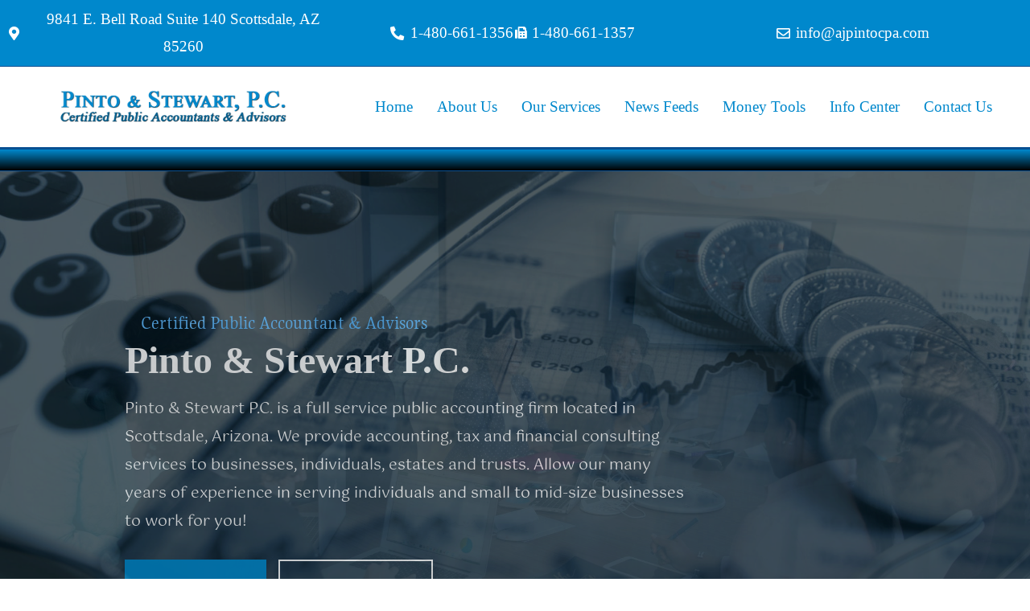

--- FILE ---
content_type: text/html; charset=UTF-8
request_url: https://ajpintocpa.com/
body_size: 30675
content:

<!DOCTYPE html>
<html dir="ltr" lang="en-US" prefix="og: https://ogp.me/ns#">

<head>
    <meta charset="UTF-8">
    <meta name="viewport" content="width=device-width, initial-scale=1">
    <link rel="profile" href="https://gmpg.org/xfn/11">
    <link rel="pingback" href="https://ajpintocpa.com/xmlrpc.php" />

    <title>Home - Pinto and Stewart, P.C.</title>

		<!-- All in One SEO 4.9.1.1 - aioseo.com -->
	<meta name="description" content="Certified Public Accountant &amp; Advisors Pinto &amp; Stewart P.C.Pinto &amp; Stewart P.C. is a full service public accounting firm located in Scottsdale, Arizona. We provide accounting, tax and financial consulting services to businesses, individuals, estates and trusts. Allow our many years of experience in serving individuals and small to mid-size businesses to work for you!Learn" />
	<meta name="robots" content="max-image-preview:large" />
	<link rel="canonical" href="https://ajpintocpa.com/" />
	<meta name="generator" content="All in One SEO (AIOSEO) 4.9.1.1" />
		<meta property="og:locale" content="en_US" />
		<meta property="og:site_name" content="Pinto and Stewart, P.C. - Certified Public Accountants and Advisors" />
		<meta property="og:type" content="article" />
		<meta property="og:title" content="Home - Pinto and Stewart, P.C." />
		<meta property="og:description" content="Certified Public Accountant &amp; Advisors Pinto &amp; Stewart P.C.Pinto &amp; Stewart P.C. is a full service public accounting firm located in Scottsdale, Arizona. We provide accounting, tax and financial consulting services to businesses, individuals, estates and trusts. Allow our many years of experience in serving individuals and small to mid-size businesses to work for you!Learn" />
		<meta property="og:url" content="https://ajpintocpa.com/" />
		<meta property="og:image" content="https://ajpintocpa.com/wp-content/uploads/2023/01/TitleLogo2.png" />
		<meta property="og:image:secure_url" content="https://ajpintocpa.com/wp-content/uploads/2023/01/TitleLogo2.png" />
		<meta property="og:image:width" content="738" />
		<meta property="og:image:height" content="134" />
		<meta property="article:published_time" content="2023-01-22T21:34:17+00:00" />
		<meta property="article:modified_time" content="2023-12-31T18:45:29+00:00" />
		<meta name="twitter:card" content="summary_large_image" />
		<meta name="twitter:title" content="Home - Pinto and Stewart, P.C." />
		<meta name="twitter:description" content="Certified Public Accountant &amp; Advisors Pinto &amp; Stewart P.C.Pinto &amp; Stewart P.C. is a full service public accounting firm located in Scottsdale, Arizona. We provide accounting, tax and financial consulting services to businesses, individuals, estates and trusts. Allow our many years of experience in serving individuals and small to mid-size businesses to work for you!Learn" />
		<meta name="twitter:image" content="https://ajpintocpa.com/wp-content/uploads/2023/01/TitleLogo2.png" />
		<script type="application/ld+json" class="aioseo-schema">
			{"@context":"https:\/\/schema.org","@graph":[{"@type":"BreadcrumbList","@id":"https:\/\/ajpintocpa.com\/#breadcrumblist","itemListElement":[{"@type":"ListItem","@id":"https:\/\/ajpintocpa.com#listItem","position":1,"name":"Home"}]},{"@type":"Organization","@id":"https:\/\/ajpintocpa.com\/#organization","name":"Pinto and Stewart, P.C.","description":"Certified Public Accountants and Advisors","url":"https:\/\/ajpintocpa.com\/","logo":{"@type":"ImageObject","url":"https:\/\/ajpintocpa.com\/wp-content\/uploads\/2023\/01\/TitleLogo2.png","@id":"https:\/\/ajpintocpa.com\/#organizationLogo","width":738,"height":134},"image":{"@id":"https:\/\/ajpintocpa.com\/#organizationLogo"}},{"@type":"WebPage","@id":"https:\/\/ajpintocpa.com\/#webpage","url":"https:\/\/ajpintocpa.com\/","name":"Home - Pinto and Stewart, P.C.","description":"Certified Public Accountant & Advisors Pinto & Stewart P.C.Pinto & Stewart P.C. is a full service public accounting firm located in Scottsdale, Arizona. We provide accounting, tax and financial consulting services to businesses, individuals, estates and trusts. Allow our many years of experience in serving individuals and small to mid-size businesses to work for you!Learn","inLanguage":"en-US","isPartOf":{"@id":"https:\/\/ajpintocpa.com\/#website"},"breadcrumb":{"@id":"https:\/\/ajpintocpa.com\/#breadcrumblist"},"datePublished":"2023-01-22T21:34:17+00:00","dateModified":"2023-12-31T18:45:29+00:00"},{"@type":"WebSite","@id":"https:\/\/ajpintocpa.com\/#website","url":"https:\/\/ajpintocpa.com\/","name":"Pinto and Stewart, P.C.","description":"Certified Public Accountants and Advisors","inLanguage":"en-US","publisher":{"@id":"https:\/\/ajpintocpa.com\/#organization"}}]}
		</script>
		<!-- All in One SEO -->

<link href='https://fonts.gstatic.com' crossorigin rel='preconnect' />
<link rel="alternate" type="application/rss+xml" title="Pinto and Stewart, P.C. &raquo; Feed" href="https://ajpintocpa.com/feed/" />
<link rel="alternate" title="oEmbed (JSON)" type="application/json+oembed" href="https://ajpintocpa.com/wp-json/oembed/1.0/embed?url=https%3A%2F%2Fajpintocpa.com%2F" />
<link rel="alternate" title="oEmbed (XML)" type="text/xml+oembed" href="https://ajpintocpa.com/wp-json/oembed/1.0/embed?url=https%3A%2F%2Fajpintocpa.com%2F&#038;format=xml" />
		<!-- This site uses the Google Analytics by MonsterInsights plugin v9.10.1 - Using Analytics tracking - https://www.monsterinsights.com/ -->
		<!-- Note: MonsterInsights is not currently configured on this site. The site owner needs to authenticate with Google Analytics in the MonsterInsights settings panel. -->
					<!-- No tracking code set -->
				<!-- / Google Analytics by MonsterInsights -->
		<style id='wp-img-auto-sizes-contain-inline-css' type='text/css'>
img:is([sizes=auto i],[sizes^="auto," i]){contain-intrinsic-size:3000px 1500px}
/*# sourceURL=wp-img-auto-sizes-contain-inline-css */
</style>

<link rel='stylesheet' id='hfe-widgets-style-css' href='https://ajpintocpa.com/wp-content/plugins/header-footer-elementor/inc/widgets-css/frontend.css?ver=2.7.0' type='text/css' media='all' />
<style id='wp-emoji-styles-inline-css' type='text/css'>

	img.wp-smiley, img.emoji {
		display: inline !important;
		border: none !important;
		box-shadow: none !important;
		height: 1em !important;
		width: 1em !important;
		margin: 0 0.07em !important;
		vertical-align: -0.1em !important;
		background: none !important;
		padding: 0 !important;
	}
/*# sourceURL=wp-emoji-styles-inline-css */
</style>
<style id='classic-theme-styles-inline-css' type='text/css'>
/*! This file is auto-generated */
.wp-block-button__link{color:#fff;background-color:#32373c;border-radius:9999px;box-shadow:none;text-decoration:none;padding:calc(.667em + 2px) calc(1.333em + 2px);font-size:1.125em}.wp-block-file__button{background:#32373c;color:#fff;text-decoration:none}
/*# sourceURL=/wp-includes/css/classic-themes.min.css */
</style>
<link rel='stylesheet' id='aioseo/css/src/vue/standalone/blocks/table-of-contents/global.scss-css' href='https://ajpintocpa.com/wp-content/plugins/all-in-one-seo-pack/dist/Lite/assets/css/table-of-contents/global.e90f6d47.css?ver=4.9.1.1' type='text/css' media='all' />
<style id='filebird-block-filebird-gallery-style-inline-css' type='text/css'>
ul.filebird-block-filebird-gallery{margin:auto!important;padding:0!important;width:100%}ul.filebird-block-filebird-gallery.layout-grid{display:grid;grid-gap:20px;align-items:stretch;grid-template-columns:repeat(var(--columns),1fr);justify-items:stretch}ul.filebird-block-filebird-gallery.layout-grid li img{border:1px solid #ccc;box-shadow:2px 2px 6px 0 rgba(0,0,0,.3);height:100%;max-width:100%;-o-object-fit:cover;object-fit:cover;width:100%}ul.filebird-block-filebird-gallery.layout-masonry{-moz-column-count:var(--columns);-moz-column-gap:var(--space);column-gap:var(--space);-moz-column-width:var(--min-width);columns:var(--min-width) var(--columns);display:block;overflow:auto}ul.filebird-block-filebird-gallery.layout-masonry li{margin-bottom:var(--space)}ul.filebird-block-filebird-gallery li{list-style:none}ul.filebird-block-filebird-gallery li figure{height:100%;margin:0;padding:0;position:relative;width:100%}ul.filebird-block-filebird-gallery li figure figcaption{background:linear-gradient(0deg,rgba(0,0,0,.7),rgba(0,0,0,.3) 70%,transparent);bottom:0;box-sizing:border-box;color:#fff;font-size:.8em;margin:0;max-height:100%;overflow:auto;padding:3em .77em .7em;position:absolute;text-align:center;width:100%;z-index:2}ul.filebird-block-filebird-gallery li figure figcaption a{color:inherit}

/*# sourceURL=https://ajpintocpa.com/wp-content/plugins/filebird/blocks/filebird-gallery/build/style-index.css */
</style>
<style id='global-styles-inline-css' type='text/css'>
:root{--wp--preset--aspect-ratio--square: 1;--wp--preset--aspect-ratio--4-3: 4/3;--wp--preset--aspect-ratio--3-4: 3/4;--wp--preset--aspect-ratio--3-2: 3/2;--wp--preset--aspect-ratio--2-3: 2/3;--wp--preset--aspect-ratio--16-9: 16/9;--wp--preset--aspect-ratio--9-16: 9/16;--wp--preset--color--black: #000000;--wp--preset--color--cyan-bluish-gray: #abb8c3;--wp--preset--color--white: #ffffff;--wp--preset--color--pale-pink: #f78da7;--wp--preset--color--vivid-red: #cf2e2e;--wp--preset--color--luminous-vivid-orange: #ff6900;--wp--preset--color--luminous-vivid-amber: #fcb900;--wp--preset--color--light-green-cyan: #7bdcb5;--wp--preset--color--vivid-green-cyan: #00d084;--wp--preset--color--pale-cyan-blue: #8ed1fc;--wp--preset--color--vivid-cyan-blue: #0693e3;--wp--preset--color--vivid-purple: #9b51e0;--wp--preset--gradient--vivid-cyan-blue-to-vivid-purple: linear-gradient(135deg,rgb(6,147,227) 0%,rgb(155,81,224) 100%);--wp--preset--gradient--light-green-cyan-to-vivid-green-cyan: linear-gradient(135deg,rgb(122,220,180) 0%,rgb(0,208,130) 100%);--wp--preset--gradient--luminous-vivid-amber-to-luminous-vivid-orange: linear-gradient(135deg,rgb(252,185,0) 0%,rgb(255,105,0) 100%);--wp--preset--gradient--luminous-vivid-orange-to-vivid-red: linear-gradient(135deg,rgb(255,105,0) 0%,rgb(207,46,46) 100%);--wp--preset--gradient--very-light-gray-to-cyan-bluish-gray: linear-gradient(135deg,rgb(238,238,238) 0%,rgb(169,184,195) 100%);--wp--preset--gradient--cool-to-warm-spectrum: linear-gradient(135deg,rgb(74,234,220) 0%,rgb(151,120,209) 20%,rgb(207,42,186) 40%,rgb(238,44,130) 60%,rgb(251,105,98) 80%,rgb(254,248,76) 100%);--wp--preset--gradient--blush-light-purple: linear-gradient(135deg,rgb(255,206,236) 0%,rgb(152,150,240) 100%);--wp--preset--gradient--blush-bordeaux: linear-gradient(135deg,rgb(254,205,165) 0%,rgb(254,45,45) 50%,rgb(107,0,62) 100%);--wp--preset--gradient--luminous-dusk: linear-gradient(135deg,rgb(255,203,112) 0%,rgb(199,81,192) 50%,rgb(65,88,208) 100%);--wp--preset--gradient--pale-ocean: linear-gradient(135deg,rgb(255,245,203) 0%,rgb(182,227,212) 50%,rgb(51,167,181) 100%);--wp--preset--gradient--electric-grass: linear-gradient(135deg,rgb(202,248,128) 0%,rgb(113,206,126) 100%);--wp--preset--gradient--midnight: linear-gradient(135deg,rgb(2,3,129) 0%,rgb(40,116,252) 100%);--wp--preset--font-size--small: 13px;--wp--preset--font-size--medium: 20px;--wp--preset--font-size--large: 36px;--wp--preset--font-size--x-large: 42px;--wp--preset--spacing--20: 0.44rem;--wp--preset--spacing--30: 0.67rem;--wp--preset--spacing--40: 1rem;--wp--preset--spacing--50: 1.5rem;--wp--preset--spacing--60: 2.25rem;--wp--preset--spacing--70: 3.38rem;--wp--preset--spacing--80: 5.06rem;--wp--preset--shadow--natural: 6px 6px 9px rgba(0, 0, 0, 0.2);--wp--preset--shadow--deep: 12px 12px 50px rgba(0, 0, 0, 0.4);--wp--preset--shadow--sharp: 6px 6px 0px rgba(0, 0, 0, 0.2);--wp--preset--shadow--outlined: 6px 6px 0px -3px rgb(255, 255, 255), 6px 6px rgb(0, 0, 0);--wp--preset--shadow--crisp: 6px 6px 0px rgb(0, 0, 0);}:where(.is-layout-flex){gap: 0.5em;}:where(.is-layout-grid){gap: 0.5em;}body .is-layout-flex{display: flex;}.is-layout-flex{flex-wrap: wrap;align-items: center;}.is-layout-flex > :is(*, div){margin: 0;}body .is-layout-grid{display: grid;}.is-layout-grid > :is(*, div){margin: 0;}:where(.wp-block-columns.is-layout-flex){gap: 2em;}:where(.wp-block-columns.is-layout-grid){gap: 2em;}:where(.wp-block-post-template.is-layout-flex){gap: 1.25em;}:where(.wp-block-post-template.is-layout-grid){gap: 1.25em;}.has-black-color{color: var(--wp--preset--color--black) !important;}.has-cyan-bluish-gray-color{color: var(--wp--preset--color--cyan-bluish-gray) !important;}.has-white-color{color: var(--wp--preset--color--white) !important;}.has-pale-pink-color{color: var(--wp--preset--color--pale-pink) !important;}.has-vivid-red-color{color: var(--wp--preset--color--vivid-red) !important;}.has-luminous-vivid-orange-color{color: var(--wp--preset--color--luminous-vivid-orange) !important;}.has-luminous-vivid-amber-color{color: var(--wp--preset--color--luminous-vivid-amber) !important;}.has-light-green-cyan-color{color: var(--wp--preset--color--light-green-cyan) !important;}.has-vivid-green-cyan-color{color: var(--wp--preset--color--vivid-green-cyan) !important;}.has-pale-cyan-blue-color{color: var(--wp--preset--color--pale-cyan-blue) !important;}.has-vivid-cyan-blue-color{color: var(--wp--preset--color--vivid-cyan-blue) !important;}.has-vivid-purple-color{color: var(--wp--preset--color--vivid-purple) !important;}.has-black-background-color{background-color: var(--wp--preset--color--black) !important;}.has-cyan-bluish-gray-background-color{background-color: var(--wp--preset--color--cyan-bluish-gray) !important;}.has-white-background-color{background-color: var(--wp--preset--color--white) !important;}.has-pale-pink-background-color{background-color: var(--wp--preset--color--pale-pink) !important;}.has-vivid-red-background-color{background-color: var(--wp--preset--color--vivid-red) !important;}.has-luminous-vivid-orange-background-color{background-color: var(--wp--preset--color--luminous-vivid-orange) !important;}.has-luminous-vivid-amber-background-color{background-color: var(--wp--preset--color--luminous-vivid-amber) !important;}.has-light-green-cyan-background-color{background-color: var(--wp--preset--color--light-green-cyan) !important;}.has-vivid-green-cyan-background-color{background-color: var(--wp--preset--color--vivid-green-cyan) !important;}.has-pale-cyan-blue-background-color{background-color: var(--wp--preset--color--pale-cyan-blue) !important;}.has-vivid-cyan-blue-background-color{background-color: var(--wp--preset--color--vivid-cyan-blue) !important;}.has-vivid-purple-background-color{background-color: var(--wp--preset--color--vivid-purple) !important;}.has-black-border-color{border-color: var(--wp--preset--color--black) !important;}.has-cyan-bluish-gray-border-color{border-color: var(--wp--preset--color--cyan-bluish-gray) !important;}.has-white-border-color{border-color: var(--wp--preset--color--white) !important;}.has-pale-pink-border-color{border-color: var(--wp--preset--color--pale-pink) !important;}.has-vivid-red-border-color{border-color: var(--wp--preset--color--vivid-red) !important;}.has-luminous-vivid-orange-border-color{border-color: var(--wp--preset--color--luminous-vivid-orange) !important;}.has-luminous-vivid-amber-border-color{border-color: var(--wp--preset--color--luminous-vivid-amber) !important;}.has-light-green-cyan-border-color{border-color: var(--wp--preset--color--light-green-cyan) !important;}.has-vivid-green-cyan-border-color{border-color: var(--wp--preset--color--vivid-green-cyan) !important;}.has-pale-cyan-blue-border-color{border-color: var(--wp--preset--color--pale-cyan-blue) !important;}.has-vivid-cyan-blue-border-color{border-color: var(--wp--preset--color--vivid-cyan-blue) !important;}.has-vivid-purple-border-color{border-color: var(--wp--preset--color--vivid-purple) !important;}.has-vivid-cyan-blue-to-vivid-purple-gradient-background{background: var(--wp--preset--gradient--vivid-cyan-blue-to-vivid-purple) !important;}.has-light-green-cyan-to-vivid-green-cyan-gradient-background{background: var(--wp--preset--gradient--light-green-cyan-to-vivid-green-cyan) !important;}.has-luminous-vivid-amber-to-luminous-vivid-orange-gradient-background{background: var(--wp--preset--gradient--luminous-vivid-amber-to-luminous-vivid-orange) !important;}.has-luminous-vivid-orange-to-vivid-red-gradient-background{background: var(--wp--preset--gradient--luminous-vivid-orange-to-vivid-red) !important;}.has-very-light-gray-to-cyan-bluish-gray-gradient-background{background: var(--wp--preset--gradient--very-light-gray-to-cyan-bluish-gray) !important;}.has-cool-to-warm-spectrum-gradient-background{background: var(--wp--preset--gradient--cool-to-warm-spectrum) !important;}.has-blush-light-purple-gradient-background{background: var(--wp--preset--gradient--blush-light-purple) !important;}.has-blush-bordeaux-gradient-background{background: var(--wp--preset--gradient--blush-bordeaux) !important;}.has-luminous-dusk-gradient-background{background: var(--wp--preset--gradient--luminous-dusk) !important;}.has-pale-ocean-gradient-background{background: var(--wp--preset--gradient--pale-ocean) !important;}.has-electric-grass-gradient-background{background: var(--wp--preset--gradient--electric-grass) !important;}.has-midnight-gradient-background{background: var(--wp--preset--gradient--midnight) !important;}.has-small-font-size{font-size: var(--wp--preset--font-size--small) !important;}.has-medium-font-size{font-size: var(--wp--preset--font-size--medium) !important;}.has-large-font-size{font-size: var(--wp--preset--font-size--large) !important;}.has-x-large-font-size{font-size: var(--wp--preset--font-size--x-large) !important;}
:where(.wp-block-post-template.is-layout-flex){gap: 1.25em;}:where(.wp-block-post-template.is-layout-grid){gap: 1.25em;}
:where(.wp-block-term-template.is-layout-flex){gap: 1.25em;}:where(.wp-block-term-template.is-layout-grid){gap: 1.25em;}
:where(.wp-block-columns.is-layout-flex){gap: 2em;}:where(.wp-block-columns.is-layout-grid){gap: 2em;}
:root :where(.wp-block-pullquote){font-size: 1.5em;line-height: 1.6;}
/*# sourceURL=global-styles-inline-css */
</style>
<link rel='stylesheet' id='contact-form-7-css' href='https://ajpintocpa.com/wp-content/plugins/contact-form-7/includes/css/styles.css?ver=6.1.4' type='text/css' media='all' />
<link rel='stylesheet' id='niche-frame-css' href='https://ajpintocpa.com/wp-content/plugins/primary-addon-for-elementor/assets/css/niche-frame.css?ver=1.2' type='text/css' media='all' />
<link rel='stylesheet' id='font-awesome-css' href='https://ajpintocpa.com/wp-content/plugins/elementor/assets/lib/font-awesome/css/font-awesome.min.css?ver=4.7.0' type='text/css' media='all' />
<link rel='stylesheet' id='animate-css' href='https://ajpintocpa.com/wp-content/plugins/primary-addon-for-elementor/assets/css/animate.min.css?ver=3.7.2' type='text/css' media='all' />
<link rel='stylesheet' id='themify-icons-css' href='https://ajpintocpa.com/wp-content/plugins/primary-addon-for-elementor/assets/css/themify-icons.min.css?ver=1.0.0' type='text/css' media='all' />
<link rel='stylesheet' id='linea-css' href='https://ajpintocpa.com/wp-content/plugins/primary-addon-for-elementor/assets/css/linea.min.css?ver=1.0.0' type='text/css' media='all' />
<link rel='stylesheet' id='hover-css' href='https://ajpintocpa.com/wp-content/plugins/primary-addon-for-elementor/assets/css/hover-min.css?ver=2.3.2' type='text/css' media='all' />
<link rel='stylesheet' id='icofont-css' href='https://ajpintocpa.com/wp-content/plugins/primary-addon-for-elementor/assets/css/icofont.min.css?ver=1.0.1' type='text/css' media='all' />
<link rel='stylesheet' id='magnific-popup-css' href='https://ajpintocpa.com/wp-content/plugins/primary-addon-for-elementor/assets/css/magnific-popup.min.css?ver=1.0' type='text/css' media='all' />
<link rel='stylesheet' id='flickity-css' href='https://ajpintocpa.com/wp-content/plugins/primary-addon-for-elementor/assets/css/flickity.min.css?ver=2.2.1' type='text/css' media='all' />
<link rel='stylesheet' id='owl-carousel-css' href='https://ajpintocpa.com/wp-content/plugins/primary-addon-for-elementor/assets/css/owl.carousel.min.css?ver=2.3.4' type='text/css' media='all' />
<link rel='stylesheet' id='juxtapose-css' href='https://ajpintocpa.com/wp-content/plugins/primary-addon-for-elementor/assets/css/juxtapose.css?ver=1.2.1' type='text/css' media='all' />
<link rel='stylesheet' id='prim-styles-css' href='https://ajpintocpa.com/wp-content/plugins/primary-addon-for-elementor/assets/css/styles.css?ver=1.2' type='text/css' media='all' />
<link rel='stylesheet' id='prim-responsive-css' href='https://ajpintocpa.com/wp-content/plugins/primary-addon-for-elementor/assets/css/responsive.css?ver=1.2' type='text/css' media='all' />
<link rel='stylesheet' id='hfe-style-css' href='https://ajpintocpa.com/wp-content/plugins/header-footer-elementor/assets/css/header-footer-elementor.css?ver=2.7.0' type='text/css' media='all' />
<link rel='stylesheet' id='elementor-frontend-css' href='https://ajpintocpa.com/wp-content/plugins/elementor/assets/css/frontend.min.css?ver=3.33.4' type='text/css' media='all' />
<link rel='stylesheet' id='eael-general-css' href='https://ajpintocpa.com/wp-content/plugins/essential-addons-for-elementor-lite/assets/front-end/css/view/general.min.css?ver=6.5.3' type='text/css' media='all' />
<link rel='stylesheet' id='eael-860-css' href='https://ajpintocpa.com/wp-content/uploads/essential-addons-elementor/eael-860.css?ver=1704048329' type='text/css' media='all' />
<link rel='stylesheet' id='elementor-icons-css' href='https://ajpintocpa.com/wp-content/plugins/elementor/assets/lib/eicons/css/elementor-icons.min.css?ver=5.44.0' type='text/css' media='all' />
<style id='elementor-icons-inline-css' type='text/css'>

		.elementor-add-new-section .elementor-add-templately-promo-button{
            background-color: #5d4fff;
            background-image: url(https://ajpintocpa.com/wp-content/plugins/essential-addons-for-elementor-lite/assets/admin/images/templately/logo-icon.svg);
            background-repeat: no-repeat;
            background-position: center center;
            position: relative;
        }
        
		.elementor-add-new-section .elementor-add-templately-promo-button > i{
            height: 12px;
        }
        
        body .elementor-add-new-section .elementor-add-section-area-button {
            margin-left: 0;
        }

		.elementor-add-new-section .elementor-add-templately-promo-button{
            background-color: #5d4fff;
            background-image: url(https://ajpintocpa.com/wp-content/plugins/essential-addons-for-elementor-lite/assets/admin/images/templately/logo-icon.svg);
            background-repeat: no-repeat;
            background-position: center center;
            position: relative;
        }
        
		.elementor-add-new-section .elementor-add-templately-promo-button > i{
            height: 12px;
        }
        
        body .elementor-add-new-section .elementor-add-section-area-button {
            margin-left: 0;
        }
/*# sourceURL=elementor-icons-inline-css */
</style>
<link rel='stylesheet' id='elementor-post-13-css' href='https://ajpintocpa.com/wp-content/uploads/elementor/css/post-13.css?ver=1765485574' type='text/css' media='all' />
<link rel='stylesheet' id='wpforms-modern-full-css' href='https://ajpintocpa.com/wp-content/plugins/wpforms-lite/assets/css/frontend/modern/wpforms-full.min.css?ver=1.9.8.7' type='text/css' media='all' />
<style id='wpforms-modern-full-inline-css' type='text/css'>
:root {
				--wpforms-field-border-radius: 3px;
--wpforms-field-border-style: solid;
--wpforms-field-border-size: 1px;
--wpforms-field-background-color: #ffffff;
--wpforms-field-border-color: rgba( 0, 0, 0, 0.25 );
--wpforms-field-border-color-spare: rgba( 0, 0, 0, 0.25 );
--wpforms-field-text-color: rgba( 0, 0, 0, 0.7 );
--wpforms-field-menu-color: #ffffff;
--wpforms-label-color: rgba( 0, 0, 0, 0.85 );
--wpforms-label-sublabel-color: rgba( 0, 0, 0, 0.55 );
--wpforms-label-error-color: #d63637;
--wpforms-button-border-radius: 3px;
--wpforms-button-border-style: none;
--wpforms-button-border-size: 1px;
--wpforms-button-background-color: #066aab;
--wpforms-button-border-color: #066aab;
--wpforms-button-text-color: #ffffff;
--wpforms-page-break-color: #066aab;
--wpforms-background-image: none;
--wpforms-background-position: center center;
--wpforms-background-repeat: no-repeat;
--wpforms-background-size: cover;
--wpforms-background-width: 100px;
--wpforms-background-height: 100px;
--wpforms-background-color: rgba( 0, 0, 0, 0 );
--wpforms-background-url: none;
--wpforms-container-padding: 0px;
--wpforms-container-border-style: none;
--wpforms-container-border-width: 1px;
--wpforms-container-border-color: #000000;
--wpforms-container-border-radius: 3px;
--wpforms-field-size-input-height: 43px;
--wpforms-field-size-input-spacing: 15px;
--wpforms-field-size-font-size: 16px;
--wpforms-field-size-line-height: 19px;
--wpforms-field-size-padding-h: 14px;
--wpforms-field-size-checkbox-size: 16px;
--wpforms-field-size-sublabel-spacing: 5px;
--wpforms-field-size-icon-size: 1;
--wpforms-label-size-font-size: 16px;
--wpforms-label-size-line-height: 19px;
--wpforms-label-size-sublabel-font-size: 14px;
--wpforms-label-size-sublabel-line-height: 17px;
--wpforms-button-size-font-size: 17px;
--wpforms-button-size-height: 41px;
--wpforms-button-size-padding-h: 15px;
--wpforms-button-size-margin-top: 10px;
--wpforms-container-shadow-size-box-shadow: none;
			}
:root {
				--wpforms-field-border-radius: 3px;
--wpforms-field-border-style: solid;
--wpforms-field-border-size: 1px;
--wpforms-field-background-color: #ffffff;
--wpforms-field-border-color: rgba( 0, 0, 0, 0.25 );
--wpforms-field-border-color-spare: rgba( 0, 0, 0, 0.25 );
--wpforms-field-text-color: rgba( 0, 0, 0, 0.7 );
--wpforms-field-menu-color: #ffffff;
--wpforms-label-color: rgba( 0, 0, 0, 0.85 );
--wpforms-label-sublabel-color: rgba( 0, 0, 0, 0.55 );
--wpforms-label-error-color: #d63637;
--wpforms-button-border-radius: 3px;
--wpforms-button-border-style: none;
--wpforms-button-border-size: 1px;
--wpforms-button-background-color: #066aab;
--wpforms-button-border-color: #066aab;
--wpforms-button-text-color: #ffffff;
--wpforms-page-break-color: #066aab;
--wpforms-background-image: none;
--wpforms-background-position: center center;
--wpforms-background-repeat: no-repeat;
--wpforms-background-size: cover;
--wpforms-background-width: 100px;
--wpforms-background-height: 100px;
--wpforms-background-color: rgba( 0, 0, 0, 0 );
--wpforms-background-url: none;
--wpforms-container-padding: 0px;
--wpforms-container-border-style: none;
--wpforms-container-border-width: 1px;
--wpforms-container-border-color: #000000;
--wpforms-container-border-radius: 3px;
--wpforms-field-size-input-height: 43px;
--wpforms-field-size-input-spacing: 15px;
--wpforms-field-size-font-size: 16px;
--wpforms-field-size-line-height: 19px;
--wpforms-field-size-padding-h: 14px;
--wpforms-field-size-checkbox-size: 16px;
--wpforms-field-size-sublabel-spacing: 5px;
--wpforms-field-size-icon-size: 1;
--wpforms-label-size-font-size: 16px;
--wpforms-label-size-line-height: 19px;
--wpforms-label-size-sublabel-font-size: 14px;
--wpforms-label-size-sublabel-line-height: 17px;
--wpforms-button-size-font-size: 17px;
--wpforms-button-size-height: 41px;
--wpforms-button-size-padding-h: 15px;
--wpforms-button-size-margin-top: 10px;
--wpforms-container-shadow-size-box-shadow: none;
			}
/*# sourceURL=wpforms-modern-full-inline-css */
</style>
<link rel='stylesheet' id='mg-line-awesome-css' href='https://ajpintocpa.com/wp-content/plugins/magical-addons-for-elementor/assets/css/line-awesome.min.css?ver=1.3.0' type='text/css' media='all' />
<link rel='stylesheet' id='bootstrap-css' href='https://ajpintocpa.com/wp-content/plugins/magical-addons-for-elementor/assets/css/bootstrap.min.css?ver=5.1.3' type='text/css' media='all' />
<link rel='stylesheet' id='venobox-css' href='https://ajpintocpa.com/wp-content/plugins/magical-addons-for-elementor/assets/css/venobox.min.css?ver=1.8.9' type='text/css' media='all' />
<link rel='stylesheet' id='mg-style-css' href='https://ajpintocpa.com/wp-content/plugins/magical-addons-for-elementor/assets/css/mg-style.css?ver=1765514418' type='text/css' media='all' />
<link rel='stylesheet' id='e-animation-fadeInRight-css' href='https://ajpintocpa.com/wp-content/plugins/elementor/assets/lib/animations/styles/fadeInRight.min.css?ver=3.33.4' type='text/css' media='all' />
<link rel='stylesheet' id='e-animation-fadeInUp-css' href='https://ajpintocpa.com/wp-content/plugins/elementor/assets/lib/animations/styles/fadeInUp.min.css?ver=3.33.4' type='text/css' media='all' />
<link rel='stylesheet' id='widget-icon-box-css' href='https://ajpintocpa.com/wp-content/plugins/elementor/assets/css/widget-icon-box.min.css?ver=3.33.4' type='text/css' media='all' />
<link rel='stylesheet' id='widget-heading-css' href='https://ajpintocpa.com/wp-content/plugins/elementor/assets/css/widget-heading.min.css?ver=3.33.4' type='text/css' media='all' />
<link rel='stylesheet' id='e-animation-float-css' href='https://ajpintocpa.com/wp-content/plugins/elementor/assets/lib/animations/styles/e-animation-float.min.css?ver=3.33.4' type='text/css' media='all' />
<link rel='stylesheet' id='e-animation-fadeInLeft-css' href='https://ajpintocpa.com/wp-content/plugins/elementor/assets/lib/animations/styles/fadeInLeft.min.css?ver=3.33.4' type='text/css' media='all' />
<link rel='stylesheet' id='widget-spacer-css' href='https://ajpintocpa.com/wp-content/plugins/elementor/assets/css/widget-spacer.min.css?ver=3.33.4' type='text/css' media='all' />
<link rel='stylesheet' id='widget-icon-list-css' href='https://ajpintocpa.com/wp-content/plugins/elementor/assets/css/widget-icon-list.min.css?ver=3.33.4' type='text/css' media='all' />
<link rel='stylesheet' id='e-animation-fadeInDown-css' href='https://ajpintocpa.com/wp-content/plugins/elementor/assets/lib/animations/styles/fadeInDown.min.css?ver=3.33.4' type='text/css' media='all' />
<link rel='stylesheet' id='elementor-post-860-css' href='https://ajpintocpa.com/wp-content/uploads/elementor/css/post-860.css?ver=1765487845' type='text/css' media='all' />
<link rel='stylesheet' id='font-awesome-5-css' href='https://ajpintocpa.com/wp-content/themes/bizberg/assets/icons/font-awesome-5/css/all.css?ver=4.2.9.79' type='text/css' media='all' />
<link rel='stylesheet' id='bizberg-main-css' href='https://ajpintocpa.com/wp-content/themes/bizberg/assets/css/main.css?ver=4.2.9.79' type='text/css' media='all' />
<link rel='stylesheet' id='bizberg-component-css' href='https://ajpintocpa.com/wp-content/themes/bizberg/assets/css/component.css?ver=4.2.9.79' type='text/css' media='all' />
<link rel='stylesheet' id='bizberg-style2-css' href='https://ajpintocpa.com/wp-content/themes/bizberg/assets/css/style.css?ver=4.2.9.79' type='text/css' media='all' />
<link rel='stylesheet' id='bizberg-responsive-css' href='https://ajpintocpa.com/wp-content/themes/bizberg/assets/css/responsive.css?ver=4.2.9.79' type='text/css' media='all' />
<link rel='stylesheet' id='bizberg-style-css' href='https://ajpintocpa.com/wp-content/themes/bizberg/style.css?ver=6.9' type='text/css' media='all' />
<style id='bizberg-style-inline-css' type='text/css'>
body:not(.home) header#masthead {
		    border-bottom: 1px solid #eee;
		}.banner .slider .overlay {
	   background: linear-gradient(-90deg, rgba(0,136,204,0.6), rgba(0,12,20,0.36));
	}.breadcrumb-wrapper .section-title{ text-align:left;padding-top:65px; padding-bottom:65px; padding-left:0px; padding-right:0px }body.home .breadcrumb-wrapper.homepage_banner .overlay {
	  	background: linear-gradient(-90deg, rgba(0, 0, 0, 0.6), rgba(0, 0, 0, 0.6));
	}body:not(.home) .breadcrumb-wrapper .overlay {
	  	background: linear-gradient(-90deg, rgba(0, 0, 0, 0.6), rgba(0, 0, 0, 0.6));
	}body{ background-image: linear-gradient(to right,rgba(255,255,255,0),rgba(255,255,255,0)),url(  ); 
	background-repeat : repeat;
	background-position : center center;
	background-size : cover;
	background-attachment : scroll;}.primary_header_2_wrapper{ background-image: linear-gradient(to right,rgba(255,255,255,0),rgba(255,255,255,0)),url(  ); 
	background-repeat : repeat;
	background-position : center center;
	background-size : cover;
	background-attachment : scroll;}body:not(.page-template-page-fullwidth-transparent-header) header#masthead #top-bar { background: #009ef9;
    background: -moz-linear-gradient(90deg, #009ef9 0%, #0088cc 100%);
    background: -webkit-linear-gradient(90deg, #009ef9 0%, #0088cc 100%);
    background: linear-gradient(90deg, #009ef9 0%, #0088cc 100%);
    filter: progid: DXImageTransform.Microsoft.gradient(startColorstr='#009ef9', endColorstr='#009ef9', GradientType=1); }.navbar-default { background: #fff;
    background: -moz-linear-gradient(90deg, #fff 0%, #fff 100%);
    background: -webkit-linear-gradient(90deg, #fff 0%, #fff 100%);
    background: linear-gradient(90deg, #fff 0%, #fff 100%);
    filter: progid: DXImageTransform.Microsoft.gradient(startColorstr='#fff', endColorstr='#fff', GradientType=1); }.navbar.sticky { background: #fff;
    background: -moz-linear-gradient(90deg, #fff 0%, #fff 100%);
    background: -webkit-linear-gradient(90deg, #fff 0%, #fff 100%);
    background: linear-gradient(90deg, #fff 0%, #fff 100%);
    filter: progid: DXImageTransform.Microsoft.gradient(startColorstr='#fff', endColorstr='#fff', GradientType=1); }a.slider_btn { background: #0088cc;
    background: -moz-linear-gradient(90deg, #0088cc 0%, #0088cc 100%);
    background: -webkit-linear-gradient(90deg, #0088cc 0%, #0088cc 100%);
    background: linear-gradient(90deg, #0088cc 0%, #0088cc 100%);
    filter: progid: DXImageTransform.Microsoft.gradient(startColorstr='#0088cc', endColorstr='#0088cc', GradientType=1); }.bizberg_dark_mode .full-screen-search, .bizberg_dark_mode .full-screen-search label { background-color:rgba(255,255,255,0)}
/*# sourceURL=bizberg-style-inline-css */
</style>
<link rel='stylesheet' id='bizberg-google-fonts-css' href='https://ajpintocpa.com/wp-content/fonts/029965031e73e134dc0c766f903224d1.css' type='text/css' media='all' />
<link rel='stylesheet' id='hfe-elementor-icons-css' href='https://ajpintocpa.com/wp-content/plugins/elementor/assets/lib/eicons/css/elementor-icons.min.css?ver=5.34.0' type='text/css' media='all' />
<link rel='stylesheet' id='hfe-icons-list-css' href='https://ajpintocpa.com/wp-content/plugins/elementor/assets/css/widget-icon-list.min.css?ver=3.24.3' type='text/css' media='all' />
<link rel='stylesheet' id='hfe-social-icons-css' href='https://ajpintocpa.com/wp-content/plugins/elementor/assets/css/widget-social-icons.min.css?ver=3.24.0' type='text/css' media='all' />
<link rel='stylesheet' id='hfe-social-share-icons-brands-css' href='https://ajpintocpa.com/wp-content/plugins/elementor/assets/lib/font-awesome/css/brands.css?ver=5.15.3' type='text/css' media='all' />
<link rel='stylesheet' id='hfe-social-share-icons-fontawesome-css' href='https://ajpintocpa.com/wp-content/plugins/elementor/assets/lib/font-awesome/css/fontawesome.css?ver=5.15.3' type='text/css' media='all' />
<link rel='stylesheet' id='hfe-nav-menu-icons-css' href='https://ajpintocpa.com/wp-content/plugins/elementor/assets/lib/font-awesome/css/solid.css?ver=5.15.3' type='text/css' media='all' />
<link rel='stylesheet' id='elementor-gf-local-roboto-css' href='https://ajpintocpa.com/wp-content/uploads/elementor/google-fonts/css/roboto.css?ver=1742314209' type='text/css' media='all' />
<link rel='stylesheet' id='elementor-gf-local-robotoslab-css' href='https://ajpintocpa.com/wp-content/uploads/elementor/google-fonts/css/robotoslab.css?ver=1742314210' type='text/css' media='all' />
<link rel='stylesheet' id='elementor-gf-local-tomorrow-css' href='https://ajpintocpa.com/wp-content/uploads/elementor/google-fonts/css/tomorrow.css?ver=1742314212' type='text/css' media='all' />
<link rel='stylesheet' id='elementor-gf-local-gotu-css' href='https://ajpintocpa.com/wp-content/uploads/elementor/google-fonts/css/gotu.css?ver=1742314212' type='text/css' media='all' />
<link rel='stylesheet' id='elementor-gf-local-poppins-css' href='https://ajpintocpa.com/wp-content/uploads/elementor/google-fonts/css/poppins.css?ver=1742314213' type='text/css' media='all' />
<link rel='stylesheet' id='elementor-gf-local-opensans-css' href='https://ajpintocpa.com/wp-content/uploads/elementor/google-fonts/css/opensans.css?ver=1742314216' type='text/css' media='all' />
<link rel='stylesheet' id='elementor-gf-local-montserrat-css' href='https://ajpintocpa.com/wp-content/uploads/elementor/google-fonts/css/montserrat.css?ver=1742314218' type='text/css' media='all' />
<link rel='stylesheet' id='elementor-gf-local-shadowsintolight-css' href='https://ajpintocpa.com/wp-content/uploads/elementor/google-fonts/css/shadowsintolight.css?ver=1742314218' type='text/css' media='all' />
<link rel='stylesheet' id='elementor-gf-local-playfairdisplay-css' href='https://ajpintocpa.com/wp-content/uploads/elementor/google-fonts/css/playfairdisplay.css?ver=1742314219' type='text/css' media='all' />
<link rel='stylesheet' id='elementor-gf-local-adamina-css' href='https://ajpintocpa.com/wp-content/uploads/elementor/google-fonts/css/adamina.css?ver=1742314219' type='text/css' media='all' />
<link rel='stylesheet' id='elementor-icons-shared-0-css' href='https://ajpintocpa.com/wp-content/plugins/elementor/assets/lib/font-awesome/css/fontawesome.min.css?ver=5.15.3' type='text/css' media='all' />
<link rel='stylesheet' id='elementor-icons-fa-solid-css' href='https://ajpintocpa.com/wp-content/plugins/elementor/assets/lib/font-awesome/css/solid.min.css?ver=5.15.3' type='text/css' media='all' />
<link rel='stylesheet' id='elementor-icons-fa-regular-css' href='https://ajpintocpa.com/wp-content/plugins/elementor/assets/lib/font-awesome/css/regular.min.css?ver=5.15.3' type='text/css' media='all' />
<link rel='stylesheet' id='elementor-icons-fa-brands-css' href='https://ajpintocpa.com/wp-content/plugins/elementor/assets/lib/font-awesome/css/brands.min.css?ver=5.15.3' type='text/css' media='all' />
<!--n2css--><!--n2js--><script type="text/javascript" id="jquery-core-js-extra">
/* <![CDATA[ */
var pp = {"ajax_url":"https://ajpintocpa.com/wp-admin/admin-ajax.php"};
//# sourceURL=jquery-core-js-extra
/* ]]> */
</script>
<script type="text/javascript" src="https://ajpintocpa.com/wp-includes/js/jquery/jquery.min.js?ver=3.7.1" id="jquery-core-js"></script>
<script type="text/javascript" src="https://ajpintocpa.com/wp-includes/js/jquery/jquery-migrate.min.js?ver=3.4.1" id="jquery-migrate-js"></script>
<script type="text/javascript" id="jquery-js-after">
/* <![CDATA[ */
!function($){"use strict";$(document).ready(function(){$(this).scrollTop()>100&&$(".hfe-scroll-to-top-wrap").removeClass("hfe-scroll-to-top-hide"),$(window).scroll(function(){$(this).scrollTop()<100?$(".hfe-scroll-to-top-wrap").fadeOut(300):$(".hfe-scroll-to-top-wrap").fadeIn(300)}),$(".hfe-scroll-to-top-wrap").on("click",function(){$("html, body").animate({scrollTop:0},300);return!1})})}(jQuery);
!function($){'use strict';$(document).ready(function(){var bar=$('.hfe-reading-progress-bar');if(!bar.length)return;$(window).on('scroll',function(){var s=$(window).scrollTop(),d=$(document).height()-$(window).height(),p=d? s/d*100:0;bar.css('width',p+'%')});});}(jQuery);
//# sourceURL=jquery-js-after
/* ]]> */
</script>
<script type="text/javascript" src="https://ajpintocpa.com/wp-content/themes/bizberg/assets/bootstrap/js/bootstrap.min.js?ver=4.2.9.79" id="bootstrap-js"></script>
<link rel="https://api.w.org/" href="https://ajpintocpa.com/wp-json/" /><link rel="alternate" title="JSON" type="application/json" href="https://ajpintocpa.com/wp-json/wp/v2/pages/860" /><link rel="EditURI" type="application/rsd+xml" title="RSD" href="https://ajpintocpa.com/xmlrpc.php?rsd" />
<meta name="generator" content="WordPress 6.9" />
<link rel='shortlink' href='https://ajpintocpa.com/' />
<meta name="generator" content="Elementor 3.33.4; features: additional_custom_breakpoints; settings: css_print_method-external, google_font-enabled, font_display-swap">
			<style>
				.e-con.e-parent:nth-of-type(n+4):not(.e-lazyloaded):not(.e-no-lazyload),
				.e-con.e-parent:nth-of-type(n+4):not(.e-lazyloaded):not(.e-no-lazyload) * {
					background-image: none !important;
				}
				@media screen and (max-height: 1024px) {
					.e-con.e-parent:nth-of-type(n+3):not(.e-lazyloaded):not(.e-no-lazyload),
					.e-con.e-parent:nth-of-type(n+3):not(.e-lazyloaded):not(.e-no-lazyload) * {
						background-image: none !important;
					}
				}
				@media screen and (max-height: 640px) {
					.e-con.e-parent:nth-of-type(n+2):not(.e-lazyloaded):not(.e-no-lazyload),
					.e-con.e-parent:nth-of-type(n+2):not(.e-lazyloaded):not(.e-no-lazyload) * {
						background-image: none !important;
					}
				}
			</style>
			<link rel="icon" href="https://ajpintocpa.com/wp-content/uploads/2023/01/cropped-Untitled-1-32x32.png" sizes="32x32" />
<link rel="icon" href="https://ajpintocpa.com/wp-content/uploads/2023/01/cropped-Untitled-1-192x192.png" sizes="192x192" />
<link rel="apple-touch-icon" href="https://ajpintocpa.com/wp-content/uploads/2023/01/cropped-Untitled-1-180x180.png" />
<meta name="msapplication-TileImage" content="https://ajpintocpa.com/wp-content/uploads/2023/01/cropped-Untitled-1-270x270.png" />
		<style type="text/css" id="wp-custom-css">
			.grecaptcha-badge { 
visibility: hidden; 
}		</style>
		<style id="kirki-inline-styles">body.home header#masthead, body:not(.home) header#masthead{border-bottom-width:30px;border-bottom-color:#eee;}.navbar-default .navbar-collapse{border-color:#fff;}.navbar-default .navbar-nav>li>a,.header-search i{color:#777;}.navbar-default .navbar-nav>li>a:after{background:#f1f1f1;}.page-fullwidth-transparent-header header .navbar-default .navbar-nav > li > a:hover,.page-fullwidth-transparent-header .navbar-nav > li:hover > a{color:#0088cc !important;}header .navbar-default .navbar-nav > li > a:hover,.navbar-nav > li:hover,.header-search .search-form input#searchsubmit, .header-search .search-form input#searchsubmit:visited,header .navbar-default .navbar-nav > li > a:focus{background:#0088cc !important;}.navbar-nav > li.header_btn_wrapper:hover,.navbar-nav > li.search_wrapper:hover,.page-fullwidth-transparent-header .navbar-nav > li:hover{background:none !important;}.navbar-nav li ul{border-top-color:#0088cc !important;background:#fff;border-color:#eee;}header .navbar-default .navbar-nav > li > a:hover,header .navbar-default .navbar-nav > li > a:focus{border-color:#006da4;}.sticky .bizberg_header_wrapper h3,.sticky .primary_header_2 h3,.bizberg_header_wrapper h3{color:#333;}.sticky .bizberg_header_wrapper p,.sticky .primary_header_2 p, .bizberg_header_wrapper p{color:#333;}.navbar-default.sticky .navbar-collapse{border-color:#fff;}.navbar.sticky.navbar-default .navbar-nav>li>a,.navbar.sticky .header-search i{color:#777;}.navbar-default.sticky .navbar-nav>li>a:after{background:#f1f1f1;}header .navbar-default.sticky .navbar-nav > li > a:not(.menu_custom_btn):hover,.sticky .navbar-nav > li:hover,.sticky .header-search .search-form input#searchsubmit,.sticky .header-search .search-form input#searchsubmit:visited{background:#0088cc !important;}.sticky .navbar-nav > li.header_btn_wrapper:hover,.sticky .navbar-nav > li.search_wrapper:hover{background:none !important;}.sticky .navbar-nav li ul{border-top-color:#0088cc !important;background:#fff;border-color:#eee;}body:not(.bizberg_transparent_header) header .navbar-default.sticky .navbar-nav > li > a:not(.menu_custom_btn):hover{border-color:#006da4;}.navbar-nav li ul li a{border-bottom-color:#eee;}.sticky .navbar-nav li ul li a{border-bottom-color:#eee;}.navbar-nav li ul li a,.navbar-nav li ul li:hover a{color:#636363;}.sticky .navbar-nav li ul li a,.sticky .navbar-nav li ul li:hover a{color:#636363;}.prognroll-bar{display:none;}footer .footer_social_links a i{color:#1098c6 !important;background:#f1f1f1 !important;}footer#footer.footer-style{background:#0090ff !important;}footer#footer.footer-style p{color:#fff;}#footer a{color:#fff;}#footer a:hover{color:#fff;}.slicknav_btn.slicknav_open:before, .slicknav_btn.slicknav_collapsed:before{color:#434343;}.slicknav_nav,.slicknav_nav ul li{background:#1F1D26;}.slicknav_nav .slicknav_row:hover, .slicknav_nav a:hover, .slicknav_nav .menu_custom_btn:hover{background:#443E56 !important;}.slicknav_nav a,.slicknav_nav a:focus,.slicknav_nav a:hover{color:#B6B3C4 !important;}.slicknav_nav li.menu-item > a,.slicknav_nav .slicknav_row,.slicknav_nav a.slicknav_item{border-color:#3b3844;}body:not(.page-template-page-fullwidth-transparent-header) header#masthead #top-bar{border-bottom-color:#fff;}#top-social-left li:first-child a,#top-social-left li a{border-color:rgba(255,255,255,0.22);}#top-social-left li a{color:#fff;}.infobox_header_wrapper li a, .infobox_header_wrapper li{color:#fff;}body.bizberg_transparent_header header#masthead #top-bar,body.bizberg_transparent_header .navbar-default,body.bizberg_transparent_header .primary_header_2_wrapper{background:rgba(10,10,10,0.2);}body.bizberg_transparent_header header#masthead,body.bizberg_transparent_header .navbar.sticky{backdrop-filter:blur(30px);--webkit-backdrop-filter:blur(30px);}body.bizberg_transparent_header header#masthead #top-bar,body.bizberg_transparent_header .primary_header_2_wrapper, .bizberg_transparent_header:not(.bizberg_sticky_header_disabled) header#masthead{border-bottom-color:rgba(255,255,255,0.36);}body.bizberg_transparent_header header#masthead #top-bar #top-social-left li a{border-right-color:rgba(255,255,255,0.36);}body.bizberg_transparent_header header#masthead #top-bar #top-social-left li:first-child a{border-left-color:rgba(255,255,255,0.36);}body.bizberg_transparent_header header#masthead #top-bar .top-bar-right li:after{color:rgba(255,255,255,0.36);}body.bizberg_transparent_header header#masthead .navbar-default .navbar-nav>li>a:after{background:rgba(255,255,255,0.36);}body.bizberg_transparent_header header#masthead #top-bar #top-social-left li a,body.bizberg_transparent_header header#masthead #top-bar .infobox_header_wrapper li a,body.bizberg_transparent_header header#masthead #top-bar .infobox_header_wrapper li, body.bizberg_transparent_header header#masthead .navbar-default .navbar-nav>li>a, body.bizberg_transparent_header header#masthead .header-search i{color:#fff;}body.bizberg_transparent_header header#masthead .bizberg_header_wrapper h3,body.bizberg_transparent_header header#masthead .primary_header_2 h3, body.bizberg_transparent_header header#masthead .bizberg_header_wrapper p, body.bizberg_transparent_header header#masthead .primary_header_2 p{color:#fff;}body.bizberg_transparent_header .page-fullwidth-transparent-header header .navbar-default .navbar-nav > li > a:hover,body.bizberg_transparent_header .page-fullwidth-transparent-header .navbar-nav > li:hover > a{color:rgba(10,10,10,0.1) !important;}body.bizberg_transparent_header header .navbar-default .navbar-nav > li > a:hover, body.bizberg_transparent_header header .navbar-default.sticky .navbar-nav > li > a:hover, body.bizberg_transparent_header .navbar-nav > li:hover,body.bizberg_transparent_header .header-search .search-form input#searchsubmit,body.bizberg_transparent_header .header-search .search-form input#searchsubmit:visited{background:rgba(10,10,10,0.1) !important;}body.bizberg_transparent_header .navbar-nav > li.header_btn_wrapper:hover,body.bizberg_transparent_header .navbar-nav > li.search_wrapper:hover,body.bizberg_transparent_header .page-fullwidth-transparent-header .navbar-nav > li:hover{background:none !important;}body.bizberg_transparent_header .navbar-nav li ul{border-top-color:rgba(10,10,10,0.1) !important;}body.bizberg_transparent_header header .navbar-default .navbar-nav > li > a:hover, body.bizberg_transparent_header header .navbar-default.sticky .navbar-nav > li > a:hover{border-color:transparent;}body.bizberg_transparent_header.bizberg_sticky_header_enabled header#masthead .slicknav_btn.slicknav_open:before, body.bizberg_transparent_header.bizberg_sticky_header_enabled header#masthead .slicknav_btn.slicknav_collapsed:before{color:#434343;}body.bizberg_transparent_header.bizberg_sticky_header_enabled header#masthead .mobile_search_icon i{color:#434343;}body.bizberg_transparent_header .navbar-default.sticky{background:rgba(255,255,255,0);}body.bizberg_transparent_header .sticky .navbar-nav li ul{border-top-color:rgba(10,10,10,0.1) !important;}body.bizberg_transparent_header header .navbar-default.sticky .navbar-nav > li > a:hover, body.bizberg_transparent_header .sticky .navbar-nav > li:not(.search_wrapper):not(.header_btn_wrapper):hover{background:rgba(10,10,10,0.1) !important;}body.bizberg_transparent_header header#masthead .navbar-default.sticky .navbar-nav>li>a, body.bizberg_transparent_header header#masthead .sticky .header-search i{color:#fff;}body.bizberg_transparent_header header#masthead .sticky .bizberg_header_wrapper h3,body.bizberg_transparent_header header#masthead .sticky .primary_header_2 h3, body.bizberg_transparent_header header#masthead .sticky .bizberg_header_wrapper p, body.bizberg_transparent_header header#masthead .sticky .primary_header_2 p{color:#fff;}body.bizberg_transparent_header.bizberg_sticky_header_disabled header#masthead .transparent_header_sticky .slicknav_btn:before{color:#fff;}body.bizberg_transparent_header.bizberg_sticky_header_disabled header#masthead .mobile_search_icon i{color:#434343;}.homepage_banner h1.banner_title{color:#fff;}.homepage_banner p.banner_subtitle{color:#fff;}.breadcrumb-wrapper.not-home .section-title h1{color:#fff;}.breadcrumb-wrapper.not-home .breadcrumb li a,.breadcrumb>li+li:before{color:#fff;}.breadcrumb-wrapper.not-home .section-title{text-align:left;padding-top:65px;padding-bottom:65px;padding-left:0px;padding-right:0px;}.breadcrumb-wrapper.not-home{background-image:url("https://bizbergthemes.com/bizberg-lite/wp-content/uploads/sites/19/2020/07/pexels-photo-530024.jpeg");background-color:rgba(20,20,20,.8);background-repeat:repeat;background-position:center center;background-attachment:scroll;-webkit-background-size:cover;-moz-background-size:cover;-ms-background-size:cover;-o-background-size:cover;background-size:cover;}body,#blog .blog-post .entry-meta > span > a,#blog .blog-post.blog-large .entry-date a,#sidebar.sidebar-wrapper a,#footer ul.inline-menu > li a,#footer p.copyright,#footer .copyright a,.result-paging-wrapper ul.paging li a, .navigation.pagination a, .navigation.pagination span,.breadcrumb-wrapper.not-home li a,.breadcrumb li .active,.comment-navigation .nav-previous a, .comment-navigation .nav-next a, .post-navigation .nav-previous a, .post-navigation .nav-next a,ul.comment-item li .comment-header > a,.edit_repy_links a,#respond .logged-in-as a,.comments-area label,#respond form input,#respond .comment-form-comment textarea,#cancel-comment-reply-link,.detail-content.single_page p, .comment-content p,p.banner_subtitle, .swiper-content p, .bizberg_detail_cat,.bizberg_detail_user_wrapper a, .bizberg_detail_comment_count, .tag-cloud-heading, .single_page .tagcloud.tags a, .full-screen-search input[type="text"].search-field,.detail-content.single_page ul, .comment-content ul,.bizberg_default_page ul,.bizberg_default_page li,.bizberg_read_time{font-family:Gupter;font-size:1em;font-weight:400;line-height:1.8;}.primary_header_2 h3,.bizberg_header_wrapper h3{font-family:Gupter;font-size:24px;font-weight:400;letter-spacing:0px;line-height:1.5;text-align:left;text-transform:none;}.primary_header_2 p,.bizberg_header_wrapper p{font-family:Gupter;font-size:13px;font-weight:400;letter-spacing:0px;line-height:1.8;text-align:left;text-transform:none;}h1:not([class^="elementor-"]):not(.banner-title),.breadcrumb-wrapper h1{font-family:Gupter;font-size:44px;font-weight:700;letter-spacing:0px;line-height:1.1;text-transform:inherit;}h2:not([class^="elementor-"]):not(.title),body.sidebar #sidebar .widget h2, .wp-block-search__label{font-family:Gupter;font-size:19px;font-weight:400;letter-spacing:0px;line-height:1;text-transform:inherit;}h3:not([class^="elementor-"]):not(.header_site_title):not(.service-title):not(.news-title):not([class^="eael-"]):not(.team-title):not(.cause-title):not(.progress-percentage):not(.donated-text):not(.income-symbol):not(.donor-count):not(.circle-progressbar-counter):not(.goal-title):not(.remaing-title):not(.donor-title),.detail-content.single_page h3{font-family:Gupter;font-size:24px;font-weight:400;letter-spacing:0px;line-height:1.5;text-transform:inherit;}h4:not([class^="elementor-"]):not([class^="eael-"]):not([class^="napae-"]):not([class^="namep-"]):not(.valuable-title){font-family:Gupter;font-size:19px;font-weight:400;letter-spacing:0px;line-height:1.3;text-transform:inherit;}.navbar.sticky .bizberg_header_wrapper .logo img{max-height:51px;}a:focus{outline:1px dashed #007fff;}.breadcrumb-wrapper .breadcrumb .active,.post-navigation .nav-previous a:hover, .post-navigation .nav-next a:hover,#blog .blog-post .entry-meta > span > a:hover, nav.comment-navigation a:hover,.bizberg_detail_user_wrapper a:hover,div#respond h3#reply-title small a, .sidebar-wrapper .section-title h3{color:#007fff;}.widget_text.widget a{color:#007fff !important;}.search-form input#searchsubmit,#back-to-top a,.btn-primary, a.btn-primary,.bizberg_woocommerce_shop #respond p.form-submit #submit, .reply a, input.wpcf7-form-control.wpcf7-submit, form.post-password-form input[type="submit"],.result-paging-wrapper ul.paging li.active a, .result-paging-wrapper ul.paging li a:hover, .widget.widget_tag_cloud a:hover, .tagcloud.tags a:hover,.bizberg_detail_cat:after,.full-screen-search .close,p.form-submit .submit, .wp-block-search .wp-block-search__button{background:#007fff;}.post-navigation .nav-previous a:hover, .post-navigation .nav-next a:hover, nav.comment-navigation a:hover,div#respond h3#reply-title small a{border-color:#007fff;}.btn-primary, a.btn-primary, .bizberg_woocommerce_shop #respond p.form-submit #submit, .reply a,p.form-submit .submit, input.wpcf7-form-control.wpcf7-submit, form.post-password-form input[type="submit"]{border-color:#0066cc;}.btn-primary:hover, a.btn-primary:hover, .bizberg_woocommerce_shop #respond p.form-submit #submit:hover, .reply a:hover, input.wpcf7-form-control.wpcf7-submit:hover, form.post-password-form input[type="submit"]:hover,.red-btn .btn-primary:hover, .error-section a:hover,p.form-submit .submit:hover{background:#0066cc;border-color:#007fff;}.detail-content.single_page a, .bizberg-list .entry-content p a, .comment-list .comment-content a, .widget_text.widget a{text-decoration-color:#007fff;}.single_post_layout_2.detail-content.single_page .single-category > span > a{background-color:#007fff;}body{color:#161616;}h1,h2,h3,h4,h5,h6,h3.blog-title,h2.comments-title{color:#64686d;}.bizberg_default_page .single_page h3.blog-title:after,.bizberg_default_page .single_page h2.blog-title:after{border-color:#64686d;}div#respond h3#reply-title:after{background:#64686d;}a,#blog .blog-post.blog-large .entry-title a,#blog .blog-post .entry-meta > span > a,#blog .blog-post .entry-meta > span.bizberg_read_time,#blog .blog-post.blog-large .entry-date a,ul.comment-item li .comment-header > a,.comment-item .comment-time a,.bizberg_detail_user_wrapper a,.bizberg_detail_comment_count,.comment-navigation .nav-previous a, .comment-navigation .nav-next a, .post-navigation .nav-previous a, .post-navigation .nav-next a, .bizberg_post_date a,.header_sidemenu .mhead p:hover span{color:#0088cc;}#blog .blog-post.blog-large .entry-date a:after, .comment-navigation .nav-previous a, .comment-navigation .nav-next a, .post-navigation .nav-previous a, .post-navigation .nav-next a{border-color:#0088cc;}.bizberg_post_date a:after{background:#0088cc;}.blog_listing_grid_two_column .entry-footer .btn-readmore > svg path{fill:#0088cc;}a:hover:not(.slider_btn):not(.wp-block-button__link),a:focus:not(.slider_btn),#blog .blog-post.blog-large .entry-title a:hover,#blog .blog-post .entry-meta > span > a:hover,#blog .blog-post .entry-meta > span.bizberg_read_time:hover,#blog .blog-post.blog-large .entry-date a:hover,ul.comment-item li .comment-header > a:hover,.comment-item .comment-time a:hover,.bizberg_detail_user_wrapper a:hover,.bizberg_detail_comment_count:hover,.comment-navigation .nav-previous a:hover,.comment-navigation .nav-next a:hover, .post-navigation .nav-previous a:hover, .post-navigation .nav-next a:hover, #blog #sidebar.sidebar-wrapper .widget:not(.widget_block) li:hover ,.bizberg_post_date a:hover{color:#0088cc;}#blog .blog-post.blog-large .entry-date a:hover:after, .comment-navigation .nav-previous a:hover, .comment-navigation .nav-next a:hover, .post-navigation .nav-previous a:hover, .post-navigation .nav-next a:hover{border-color:#0088cc;}.bizberg_post_date a:hover:after{background:#0088cc;}.elementor-page a:hover,.elementor-page a:focus{color:inherit;}#responsive-menu > li > a:focus{color:#0088cc;}.blog_listing_grid_two_column .entry-footer .btn-readmore:hover > svg path{fill:#0088cc;}#blog .blog-post,.blog-nosidebar-1#blog .blog-post{border-color:#eee;}#blog .blog-post.bizberg-list{background:rgba(255,255,255,0);}.bizberg-list:hover,.blog-nosidebar-1#blog .blog-post{-webkit-box-shadow:0px 0px 15px #eee;-moz-box-shadow:0px 0px 15px #eee;box-shadow:0px 0px 15px #eee;}#blog .blog-post .entry-meta{border-color:#eee;}.navigation.pagination a, .navigation.pagination span{border-color:#e2e0e0;color:#636363;}.navigation.pagination span.current,.navigation.pagination a:hover, .navigation.pagination span:hover{background:#0088cc;}.bizberg_cocntent_wrapper{border-color:#f1f1f1;background:rgba(255,255,255,0);}.bizberg_user_comment_wrapper{border-color:#f1f1f1;}div#respond{border-color:#dedede;}#commentform textarea,#commentform input#url,#commentform input#email,#commentform input#author{border-color:#f1f1f1;background:#f1f1f1;color:#000;}#sidebar .widget{padding:20px;background:#fbfbfb;border-color:#f1f1f1;}#blog #sidebar.sidebar-wrapper .widget:not(.widget_block) a, #blog #sidebar.sidebar-wrapper .widget:not(.widget_block) li{color:#64686d;}#blog #sidebar.sidebar-wrapper .widget:not(.widget_block) a:hover, #blog #sidebar.sidebar-wrapper .widget:not(.widget_block) li:hover{color:#0088cc;}#sidebar .widget h2, .wp-block-search__label{color:#0088cc;}#sidebar .widget h2::before, .wp-block-search__label::before{background:#0088cc;}#sidebar .widget:not(.widget_block) ul li{border-color:#dbdbdb;}#sidebar .widget select,.calendar_wrap tr, .calendar_wrap th, .calendar_wrap td{color:#64686d;}.home .bizberg_default_page .two-tone-layout .entry-content header.entry-header{display:block;}.home .bizberg_default_page .two-tone-layout .entry-content img.bizberg_featured_image{display:block;}.home h2.homepage_blog_title{font-size:40px !important;font-weight:700;padding-top:30px;padding-bottom:50px;text-align:center;}.tag-cloud-wrapper{display:flex;}.blog-detail-page .content-wrapper:not(.content-wrapper-no-sidebar),.bizberg_default_page .content-wrapper:not(.content-wrapper-no-sidebar){float:left;}.breadcrumb>li+li:before{content:"/\00a0";}.error-section{background-image:url("https://ajpintocpa.com/wp-content/themes/bizberg/assets/images/breadcrum.jpg");}@media only screen and (min-width: 1025px){.bizberg_header_wrapper h3,.primary_header_2 h3{color:#333;}.bizberg_header_wrapper p,.primary_header_2 p{color:#333;}body.bizberg_transparent_header header#masthead nav:not(.sticky) .menu_custom_btn{color:#fff !important;background:#0088cc !important;}body.bizberg_transparent_header header#masthead .navbar-default:not(.sticky) .navbar-nav>li>a.menu_custom_btn:hover, body.bizberg_transparent_header header#masthead .page-fullwidth-transparent-header .navbar-default:not(.sticky) .navbar-nav>li>a.menu_custom_btn:hover{background:#0088cc !important;}body.bizberg_transparent_header header#masthead .navbar-default:not(.sticky) .navbar-nav>li>a.menu_custom_btn,body.bizberg_transparent_header header#masthead .navbar-default:not(.sticky) .has-no-menu-description .navbar-nav>li>a.menu_custom_btn{border-color:#026191;}body.bizberg_transparent_header header#masthead nav.sticky .menu_custom_btn{color:#fff !important;background:#0088cc !important;}body.bizberg_transparent_header header#masthead .navbar-default.sticky .navbar-nav>li>a.menu_custom_btn:hover, body.bizberg_transparent_header header#masthead .page-fullwidth-transparent-header .navbar-default.sticky .navbar-nav>li>a.menu_custom_btn:hover{background:#0088cc !important;}body.bizberg_transparent_header header#masthead .navbar-default.sticky .navbar-nav>li>a.menu_custom_btn,body.bizberg_transparent_header header#masthead .navbar-default.sticky .has-no-menu-description .navbar-nav>li>a.menu_custom_btn{border-color:#026191;}.sticky .bizberg_header_wrapper h3{font-size:23px;}.sticky .bizberg_header_wrapper p{font-size:13px;}}@media (min-width: 320px) and (max-width: 1024px){.navbar .slicknav_nav{max-height:200px;overflow-y:scroll;}}@media (min-width: 481px) and (max-width: 1024px){.primary_header_2 h3,.bizberg_header_wrapper h3{font-size:23px !important;}.primary_header_2 p,.bizberg_header_wrapper p{font-size:13px !important;}h1:not([class^="elementor-"]):not(.banner-title),.breadcrumb-wrapper h1{font-size:57.98px;}h2:not([class^="elementor-"]):not(.title),body.sidebar #sidebar .widget h2, .wp-block-search__label{font-size:46.39px;}h3:not([class^="elementor-"]):not(.header_site_title):not(.service-title):not(.news-title):not([class^="eael-"]):not(.team-title):not(.cause-title):not(.progress-percentage):not(.donated-text):not(.income-symbol):not(.donor-count):not(.circle-progressbar-counter):not(.goal-title):not(.remaing-title):not(.donor-title),.detail-content.single_page h3{font-size:37.11px;}h4:not([class^="elementor-"]):not([class^="eael-"]):not([class^="napae-"]):not([class^="namep-"]):not(.valuable-title){font-size:29.69px;}.home h2.homepage_blog_title{font-size:35px !important;padding-top:30px;padding-bottom:50px;}}@media (min-width: 320px) and (max-width: 480px){.primary_header_2 h3,.bizberg_header_wrapper h3{font-size:23px !important;}.primary_header_2 p,.bizberg_header_wrapper p{font-size:13px !important;}h1:not([class^="elementor-"]):not(.banner-title),.breadcrumb-wrapper h1{font-size:45.78px;}h2:not([class^="elementor-"]):not(.title),body.sidebar #sidebar .widget h2, .wp-block-search__label{font-size:36.62px;}h3:not([class^="elementor-"]):not(.header_site_title):not(.service-title):not(.news-title):not([class^="eael-"]):not(.team-title):not(.cause-title):not(.progress-percentage):not(.donated-text):not(.income-symbol):not(.donor-count):not(.circle-progressbar-counter):not(.goal-title):not(.remaing-title):not(.donor-title),.detail-content.single_page h3{font-size:29.3px;}h4:not([class^="elementor-"]):not([class^="eael-"]):not([class^="napae-"]):not([class^="namep-"]):not(.valuable-title){font-size:23.44px;}.home h2.homepage_blog_title{font-size:30px !important;padding-top:30px;padding-bottom:30px;}}@media (min-width: 1025px) and (max-width: 2000px){.bizberg_header_wrapper .logo img,.primary_header_2 a img{max-height:70px;}}@media (max-width: 1100px){.header_sidemenu .mhead p{background:#0088cc;}.header_sidemenu .mhead p span{color:#0088cc;}}@media (min-width: 1200px){.container{max-width:1240px;}}/* latin */
@font-face {
  font-family: 'Gupter';
  font-style: normal;
  font-weight: 400;
  font-display: swap;
  src: url(https://ajpintocpa.com/wp-content/fonts/gupter/2-cm9JNmxJqPO1QkZpy-.woff2) format('woff2');
  unicode-range: U+0000-00FF, U+0131, U+0152-0153, U+02BB-02BC, U+02C6, U+02DA, U+02DC, U+0304, U+0308, U+0329, U+2000-206F, U+20AC, U+2122, U+2191, U+2193, U+2212, U+2215, U+FEFF, U+FFFD;
}
/* latin */
@font-face {
  font-family: 'Gupter';
  font-style: normal;
  font-weight: 700;
  font-display: swap;
  src: url(https://ajpintocpa.com/wp-content/fonts/gupter/2-cl9JNmxJqPO1Qs3bmrVc74.woff2) format('woff2');
  unicode-range: U+0000-00FF, U+0131, U+0152-0153, U+02BB-02BC, U+02C6, U+02DA, U+02DC, U+0304, U+0308, U+0329, U+2000-206F, U+20AC, U+2122, U+2191, U+2193, U+2212, U+2215, U+FEFF, U+FFFD;
}</style></head>

<body class="home wp-singular page-template page-template-elementor_header_footer page page-id-860 wp-custom-logo wp-theme-bizberg ehf-template-bizberg ehf-stylesheet-bizberg elementor-default elementor-template-full-width elementor-kit-13 elementor-page elementor-page-860">
                    <header style="display:none" class="magical-header" itemscope="itemscope" itemtype="https://schema.org/WPHeader">
                <style>.elementor-2704 .elementor-element.elementor-element-6424609a:not(.elementor-motion-effects-element-type-background), .elementor-2704 .elementor-element.elementor-element-6424609a > .elementor-motion-effects-container > .elementor-motion-effects-layer{background-color:#0088CC;}.elementor-2704 .elementor-element.elementor-element-6424609a > .elementor-background-overlay{opacity:1;transition:background 0.3s, border-radius 0.3s, opacity 0.3s;}.elementor-2704 .elementor-element.elementor-element-6424609a{border-style:solid;border-width:0px 0px 1px 0px;border-color:#084F91;transition:background 0.3s, border 0.3s, border-radius 0.3s, box-shadow 0.3s;margin-top:0px;margin-bottom:0px;padding:5px 5px 5px 5px;}.elementor-bc-flex-widget .elementor-2704 .elementor-element.elementor-element-4c41de04.elementor-column .elementor-widget-wrap{align-items:center;}.elementor-2704 .elementor-element.elementor-element-4c41de04.elementor-column.elementor-element[data-element_type="column"] > .elementor-widget-wrap.elementor-element-populated{align-content:center;align-items:center;}.elementor-2704 .elementor-element.elementor-element-4c41de04.elementor-column > .elementor-widget-wrap{justify-content:center;}.elementor-2704 .elementor-element.elementor-element-4c41de04 > .elementor-element-populated{margin:0px 0px 0px 0px;--e-column-margin-right:0px;--e-column-margin-left:0px;padding:02px 02px 02px 02px;}.elementor-2704 .elementor-element.elementor-element-76f48309{width:var( --container-widget-width, 103.704% );max-width:103.704%;--container-widget-width:103.704%;--container-widget-flex-grow:0;--e-icon-list-icon-size:0.9em;--e-icon-list-icon-align:center;--e-icon-list-icon-margin:0 calc(var(--e-icon-list-icon-size, 1em) * 0.125);--icon-vertical-offset:0px;}.elementor-2704 .elementor-element.elementor-element-76f48309 .elementor-icon-list-items:not(.elementor-inline-items) .elementor-icon-list-item:not(:last-child){padding-block-end:calc(2px/2);}.elementor-2704 .elementor-element.elementor-element-76f48309 .elementor-icon-list-items:not(.elementor-inline-items) .elementor-icon-list-item:not(:first-child){margin-block-start:calc(2px/2);}.elementor-2704 .elementor-element.elementor-element-76f48309 .elementor-icon-list-items.elementor-inline-items .elementor-icon-list-item{margin-inline:calc(2px/2);}.elementor-2704 .elementor-element.elementor-element-76f48309 .elementor-icon-list-items.elementor-inline-items{margin-inline:calc(-2px/2);}.elementor-2704 .elementor-element.elementor-element-76f48309 .elementor-icon-list-items.elementor-inline-items .elementor-icon-list-item:after{inset-inline-end:calc(-2px/2);}.elementor-2704 .elementor-element.elementor-element-76f48309 .elementor-icon-list-icon i{color:#FFFFFF;transition:color 0.3s;}.elementor-2704 .elementor-element.elementor-element-76f48309 .elementor-icon-list-icon svg{fill:#FFFFFF;transition:fill 0.3s;}.elementor-2704 .elementor-element.elementor-element-76f48309 .elementor-icon-list-icon{padding-inline-end:0px;}.elementor-2704 .elementor-element.elementor-element-76f48309 .elementor-icon-list-item > .elementor-icon-list-text, .elementor-2704 .elementor-element.elementor-element-76f48309 .elementor-icon-list-item > a{font-family:"Times New Roman", Sans-serif;font-size:1.2em;font-weight:400;}.elementor-2704 .elementor-element.elementor-element-76f48309 .elementor-icon-list-text{color:#FFFFFF;transition:color 0.3s;}.elementor-bc-flex-widget .elementor-2704 .elementor-element.elementor-element-64574498.elementor-column .elementor-widget-wrap{align-items:center;}.elementor-2704 .elementor-element.elementor-element-64574498.elementor-column.elementor-element[data-element_type="column"] > .elementor-widget-wrap.elementor-element-populated{align-content:center;align-items:center;}.elementor-2704 .elementor-element.elementor-element-64574498.elementor-column > .elementor-widget-wrap{justify-content:center;}.elementor-2704 .elementor-element.elementor-element-64574498 > .elementor-element-populated{margin:0px 0px 0px 0px;--e-column-margin-right:0px;--e-column-margin-left:0px;padding:02px 02px 02px 02px;}.elementor-2704 .elementor-element.elementor-element-d3ef040{width:var( --container-widget-width, 103.704% );max-width:103.704%;--container-widget-width:103.704%;--container-widget-flex-grow:0;--e-icon-list-icon-size:0.9em;--e-icon-list-icon-align:center;--e-icon-list-icon-margin:0 calc(var(--e-icon-list-icon-size, 1em) * 0.125);--icon-vertical-offset:0px;}.elementor-2704 .elementor-element.elementor-element-d3ef040 .elementor-icon-list-items:not(.elementor-inline-items) .elementor-icon-list-item:not(:last-child){padding-block-end:calc(40px/2);}.elementor-2704 .elementor-element.elementor-element-d3ef040 .elementor-icon-list-items:not(.elementor-inline-items) .elementor-icon-list-item:not(:first-child){margin-block-start:calc(40px/2);}.elementor-2704 .elementor-element.elementor-element-d3ef040 .elementor-icon-list-items.elementor-inline-items .elementor-icon-list-item{margin-inline:calc(40px/2);}.elementor-2704 .elementor-element.elementor-element-d3ef040 .elementor-icon-list-items.elementor-inline-items{margin-inline:calc(-40px/2);}.elementor-2704 .elementor-element.elementor-element-d3ef040 .elementor-icon-list-items.elementor-inline-items .elementor-icon-list-item:after{inset-inline-end:calc(-40px/2);}.elementor-2704 .elementor-element.elementor-element-d3ef040 .elementor-icon-list-icon i{color:#FFFFFF;transition:color 0.3s;}.elementor-2704 .elementor-element.elementor-element-d3ef040 .elementor-icon-list-icon svg{fill:#FFFFFF;transition:fill 0.3s;}.elementor-2704 .elementor-element.elementor-element-d3ef040 .elementor-icon-list-icon{padding-inline-end:0px;}.elementor-2704 .elementor-element.elementor-element-d3ef040 .elementor-icon-list-item > .elementor-icon-list-text, .elementor-2704 .elementor-element.elementor-element-d3ef040 .elementor-icon-list-item > a{font-family:"Times New Roman", Sans-serif;font-size:1.2em;font-weight:400;}.elementor-2704 .elementor-element.elementor-element-d3ef040 .elementor-icon-list-text{color:#FFFFFF;transition:color 0.3s;}.elementor-bc-flex-widget .elementor-2704 .elementor-element.elementor-element-5672de85.elementor-column .elementor-widget-wrap{align-items:center;}.elementor-2704 .elementor-element.elementor-element-5672de85.elementor-column.elementor-element[data-element_type="column"] > .elementor-widget-wrap.elementor-element-populated{align-content:center;align-items:center;}.elementor-2704 .elementor-element.elementor-element-5672de85.elementor-column > .elementor-widget-wrap{justify-content:center;}.elementor-2704 .elementor-element.elementor-element-5672de85 > .elementor-element-populated{margin:0px 0px 0px 0px;--e-column-margin-right:0px;--e-column-margin-left:0px;padding:02px 02px 02px 02px;}.elementor-2704 .elementor-element.elementor-element-39f36964{width:var( --container-widget-width, 103.704% );max-width:103.704%;--container-widget-width:103.704%;--container-widget-flex-grow:0;--e-icon-list-icon-size:0.9em;--e-icon-list-icon-align:center;--e-icon-list-icon-margin:0 calc(var(--e-icon-list-icon-size, 1em) * 0.125);--icon-vertical-offset:0px;}.elementor-2704 .elementor-element.elementor-element-39f36964 .elementor-icon-list-items:not(.elementor-inline-items) .elementor-icon-list-item:not(:last-child){padding-block-end:calc(2px/2);}.elementor-2704 .elementor-element.elementor-element-39f36964 .elementor-icon-list-items:not(.elementor-inline-items) .elementor-icon-list-item:not(:first-child){margin-block-start:calc(2px/2);}.elementor-2704 .elementor-element.elementor-element-39f36964 .elementor-icon-list-items.elementor-inline-items .elementor-icon-list-item{margin-inline:calc(2px/2);}.elementor-2704 .elementor-element.elementor-element-39f36964 .elementor-icon-list-items.elementor-inline-items{margin-inline:calc(-2px/2);}.elementor-2704 .elementor-element.elementor-element-39f36964 .elementor-icon-list-items.elementor-inline-items .elementor-icon-list-item:after{inset-inline-end:calc(-2px/2);}.elementor-2704 .elementor-element.elementor-element-39f36964 .elementor-icon-list-icon i{color:#FFFFFF;transition:color 0.3s;}.elementor-2704 .elementor-element.elementor-element-39f36964 .elementor-icon-list-icon svg{fill:#FFFFFF;transition:fill 0.3s;}.elementor-2704 .elementor-element.elementor-element-39f36964 .elementor-icon-list-icon{padding-inline-end:0px;}.elementor-2704 .elementor-element.elementor-element-39f36964 .elementor-icon-list-item > .elementor-icon-list-text, .elementor-2704 .elementor-element.elementor-element-39f36964 .elementor-icon-list-item > a{font-family:"Times New Roman", Sans-serif;font-size:1.2em;font-weight:400;}.elementor-2704 .elementor-element.elementor-element-39f36964 .elementor-icon-list-text{color:#FFFFFF;transition:color 0.3s;}.elementor-2704 .elementor-element.elementor-element-7025c89c > .elementor-container > .elementor-column > .elementor-widget-wrap{align-content:center;align-items:center;}.elementor-2704 .elementor-element.elementor-element-7025c89c{border-style:solid;border-width:0px 0px 3px 0px;border-color:#084F91;color:#222222;padding:5px 5px 5px 5px;}.elementor-2704 .elementor-element.elementor-element-7025c89c .elementor-heading-title{color:#202020;}.elementor-2704 .elementor-element.elementor-element-7025c89c a{color:#084F91;}.elementor-2704 .elementor-element.elementor-element-7025c89c a:hover{color:#102F4B;}.elementor-2704 .elementor-element.elementor-element-7025c89c > .elementor-container{text-align:left;}.elementor-2704 .elementor-element.elementor-element-3e8ee854 > .elementor-element-populated{margin:20px 0px 20px 0px;--e-column-margin-right:0px;--e-column-margin-left:0px;padding:0px 0px 0px 0px;}.elementor-2704 .elementor-element.elementor-element-c480f65 img{width:300px;}.elementor-bc-flex-widget .elementor-2704 .elementor-element.elementor-element-402ecfed.elementor-column .elementor-widget-wrap{align-items:center;}.elementor-2704 .elementor-element.elementor-element-402ecfed.elementor-column.elementor-element[data-element_type="column"] > .elementor-widget-wrap.elementor-element-populated{align-content:center;align-items:center;}.elementor-2704 .elementor-element.elementor-element-402ecfed.elementor-column > .elementor-widget-wrap{justify-content:center;}.elementor-2704 .elementor-element.elementor-element-162bac2 .menu-item a.hfe-menu-item{padding-left:15px;padding-right:15px;}.elementor-2704 .elementor-element.elementor-element-162bac2 .menu-item a.hfe-sub-menu-item{padding-left:calc( 15px + 20px );padding-right:15px;}.elementor-2704 .elementor-element.elementor-element-162bac2 .hfe-nav-menu__layout-vertical .menu-item ul ul a.hfe-sub-menu-item{padding-left:calc( 15px + 40px );padding-right:15px;}.elementor-2704 .elementor-element.elementor-element-162bac2 .hfe-nav-menu__layout-vertical .menu-item ul ul ul a.hfe-sub-menu-item{padding-left:calc( 15px + 60px );padding-right:15px;}.elementor-2704 .elementor-element.elementor-element-162bac2 .hfe-nav-menu__layout-vertical .menu-item ul ul ul ul a.hfe-sub-menu-item{padding-left:calc( 15px + 80px );padding-right:15px;}.elementor-2704 .elementor-element.elementor-element-162bac2 .menu-item a.hfe-menu-item, .elementor-2704 .elementor-element.elementor-element-162bac2 .menu-item a.hfe-sub-menu-item{padding-top:15px;padding-bottom:15px;}.elementor-2704 .elementor-element.elementor-element-162bac2 ul.sub-menu{width:220px;}.elementor-2704 .elementor-element.elementor-element-162bac2 .sub-menu a.hfe-sub-menu-item,
						 .elementor-2704 .elementor-element.elementor-element-162bac2 nav.hfe-dropdown li a.hfe-menu-item,
						 .elementor-2704 .elementor-element.elementor-element-162bac2 nav.hfe-dropdown li a.hfe-sub-menu-item,
						 .elementor-2704 .elementor-element.elementor-element-162bac2 nav.hfe-dropdown-expandible li a.hfe-menu-item,
						 .elementor-2704 .elementor-element.elementor-element-162bac2 nav.hfe-dropdown-expandible li a.hfe-sub-menu-item{padding-top:15px;padding-bottom:15px;}.elementor-2704 .elementor-element.elementor-element-162bac2 a.hfe-menu-item, .elementor-2704 .elementor-element.elementor-element-162bac2 a.hfe-sub-menu-item{font-family:"Times New Roman", Sans-serif;font-size:1.2em;font-weight:500;}.elementor-2704 .elementor-element.elementor-element-162bac2 .menu-item a.hfe-menu-item, .elementor-2704 .elementor-element.elementor-element-162bac2 .sub-menu a.hfe-sub-menu-item{color:#0088CC;}.elementor-2704 .elementor-element.elementor-element-162bac2 .menu-item a.hfe-menu-item:hover,
								.elementor-2704 .elementor-element.elementor-element-162bac2 .sub-menu a.hfe-sub-menu-item:hover,
								.elementor-2704 .elementor-element.elementor-element-162bac2 .menu-item.current-menu-item a.hfe-menu-item,
								.elementor-2704 .elementor-element.elementor-element-162bac2 .menu-item a.hfe-menu-item.highlighted,
								.elementor-2704 .elementor-element.elementor-element-162bac2 .menu-item a.hfe-menu-item:focus{color:#00AAFF;}.elementor-2704 .elementor-element.elementor-element-162bac2 .menu-item.current-menu-item a.hfe-menu-item,
								.elementor-2704 .elementor-element.elementor-element-162bac2 .menu-item.current-menu-ancestor a.hfe-menu-item{color:#0088CC;}.elementor-2704 .elementor-element.elementor-element-162bac2 .sub-menu a.hfe-sub-menu-item,
								.elementor-2704 .elementor-element.elementor-element-162bac2 .elementor-menu-toggle,
								.elementor-2704 .elementor-element.elementor-element-162bac2 nav.hfe-dropdown li a.hfe-menu-item,
								.elementor-2704 .elementor-element.elementor-element-162bac2 nav.hfe-dropdown li a.hfe-sub-menu-item,
								.elementor-2704 .elementor-element.elementor-element-162bac2 nav.hfe-dropdown-expandible li a.hfe-menu-item,
								.elementor-2704 .elementor-element.elementor-element-162bac2 nav.hfe-dropdown-expandible li a.hfe-sub-menu-item{color:#FFFFFF;}.elementor-2704 .elementor-element.elementor-element-162bac2 .sub-menu,
								.elementor-2704 .elementor-element.elementor-element-162bac2 nav.hfe-dropdown,
								.elementor-2704 .elementor-element.elementor-element-162bac2 nav.hfe-dropdown-expandible,
								.elementor-2704 .elementor-element.elementor-element-162bac2 nav.hfe-dropdown .menu-item a.hfe-menu-item,
								.elementor-2704 .elementor-element.elementor-element-162bac2 nav.hfe-dropdown .menu-item a.hfe-sub-menu-item{background-color:#C5A059;}.elementor-2704 .elementor-element.elementor-element-162bac2 .sub-menu a.hfe-sub-menu-item:hover,
								.elementor-2704 .elementor-element.elementor-element-162bac2 .elementor-menu-toggle:hover,
								.elementor-2704 .elementor-element.elementor-element-162bac2 nav.hfe-dropdown li a.hfe-menu-item:hover,
								.elementor-2704 .elementor-element.elementor-element-162bac2 nav.hfe-dropdown li a.hfe-sub-menu-item:hover,
								.elementor-2704 .elementor-element.elementor-element-162bac2 nav.hfe-dropdown-expandible li a.hfe-menu-item:hover,
								.elementor-2704 .elementor-element.elementor-element-162bac2 nav.hfe-dropdown-expandible li a.hfe-sub-menu-item:hover{color:#E2E2E2;}
							.elementor-2704 .elementor-element.elementor-element-162bac2 .sub-menu li a.hfe-sub-menu-item,
							.elementor-2704 .elementor-element.elementor-element-162bac2 nav.hfe-dropdown li a.hfe-sub-menu-item,
							.elementor-2704 .elementor-element.elementor-element-162bac2 nav.hfe-dropdown li a.hfe-menu-item,
							.elementor-2704 .elementor-element.elementor-element-162bac2 nav.hfe-dropdown-expandible li a.hfe-menu-item,
							.elementor-2704 .elementor-element.elementor-element-162bac2 nav.hfe-dropdown-expandible li a.hfe-sub-menu-item{font-weight:400;}.elementor-2704 .elementor-element.elementor-element-162bac2 .sub-menu li.menu-item:not(:last-child),
						.elementor-2704 .elementor-element.elementor-element-162bac2 nav.hfe-dropdown li.menu-item:not(:last-child),
						.elementor-2704 .elementor-element.elementor-element-162bac2 nav.hfe-dropdown-expandible li.menu-item:not(:last-child){border-bottom-style:solid;border-bottom-color:#c4c4c4;border-bottom-width:1px;}.elementor-2704 .elementor-element.elementor-element-eddb8f8:not(.elementor-motion-effects-element-type-background), .elementor-2704 .elementor-element.elementor-element-eddb8f8 > .elementor-motion-effects-container > .elementor-motion-effects-layer{background-color:transparent;background-image:linear-gradient(180deg, #0088CC 0%, #000000 100%);}.elementor-2704 .elementor-element.elementor-element-eddb8f8 > .elementor-background-overlay{opacity:1;transition:background 0.3s, border-radius 0.3s, opacity 0.3s;}.elementor-2704 .elementor-element.elementor-element-eddb8f8{border-style:solid;border-width:0px 0px 1px 0px;border-color:#084F91;transition:background 0.3s, border 0.3s, border-radius 0.3s, box-shadow 0.3s;margin-top:0px;margin-bottom:0px;padding:0% 5% 0% 5%;}.elementor-bc-flex-widget .elementor-2704 .elementor-element.elementor-element-aa9f6fe.elementor-column .elementor-widget-wrap{align-items:center;}.elementor-2704 .elementor-element.elementor-element-aa9f6fe.elementor-column.elementor-element[data-element_type="column"] > .elementor-widget-wrap.elementor-element-populated{align-content:center;align-items:center;}.elementor-2704 .elementor-element.elementor-element-aa9f6fe.elementor-column > .elementor-widget-wrap{justify-content:center;}.elementor-2704 .elementor-element.elementor-element-aa9f6fe > .elementor-widget-wrap > .elementor-widget:not(.elementor-widget__width-auto):not(.elementor-widget__width-initial):not(:last-child):not(.elementor-absolute){margin-bottom:20px;}.elementor-2704 .elementor-element.elementor-element-aa9f6fe > .elementor-element-populated{margin:0px 0px 0px 0px;--e-column-margin-right:0px;--e-column-margin-left:0px;padding:02px 02px 02px 02px;}.elementor-2704 .elementor-element.elementor-element-7178da8{--spacer-size:22px;}@media(min-width:768px){.elementor-2704 .elementor-element.elementor-element-4c41de04{width:33%;}.elementor-2704 .elementor-element.elementor-element-64574498{width:33.332%;}.elementor-2704 .elementor-element.elementor-element-3e8ee854{width:33%;}.elementor-2704 .elementor-element.elementor-element-402ecfed{width:67%;}}</style>		<div data-elementor-type="page" data-elementor-id="2704" class="elementor elementor-2704">
						<section class="elementor-section elementor-top-section elementor-element elementor-element-6424609a elementor-section-full_width elementor-section-height-default elementor-section-height-default" data-id="6424609a" data-element_type="section" data-settings="{&quot;background_background&quot;:&quot;classic&quot;}">
							<div class="elementor-background-overlay"></div>
							<div class="elementor-container elementor-column-gap-default">
					<div class="elementor-column elementor-col-33 elementor-top-column elementor-element elementor-element-4c41de04" data-id="4c41de04" data-element_type="column">
			<div class="elementor-widget-wrap elementor-element-populated">
						<div class="elementor-element elementor-element-76f48309 elementor-align-center elementor-widget__width-initial elementor-icon-list--layout-traditional elementor-list-item-link-full_width elementor-widget elementor-widget-icon-list" data-id="76f48309" data-element_type="widget" data-widget_type="icon-list.default">
				<div class="elementor-widget-container">
							<ul class="elementor-icon-list-items">
							<li class="elementor-icon-list-item">
											<a href="https://www.google.com/maps/place/9841+E+Bell+Rd+STE+140,+Scottsdale,+AZ+85260/@33.6390645,-111.8711802,17z/data=!3m1!4b1!4m6!3m5!1s0x872b75f1d527b023:0xe1669376d4510563!8m2!3d33.6390645!4d-111.8686053!16s%2Fg%2F11f4gs218g?entry=ttu" target="_blank">

												<span class="elementor-icon-list-icon">
							<i aria-hidden="true" class="fas fa-map-marker-alt"></i>						</span>
										<span class="elementor-icon-list-text">9841 E. Bell Road Suite 140 Scottsdale, AZ 85260</span>
											</a>
									</li>
						</ul>
						</div>
				</div>
					</div>
		</div>
				<div class="elementor-column elementor-col-33 elementor-top-column elementor-element elementor-element-64574498" data-id="64574498" data-element_type="column">
			<div class="elementor-widget-wrap elementor-element-populated">
						<div class="elementor-element elementor-element-d3ef040 elementor-align-center elementor-icon-list--layout-inline elementor-widget__width-initial elementor-list-item-link-full_width elementor-widget elementor-widget-icon-list" data-id="d3ef040" data-element_type="widget" data-widget_type="icon-list.default">
				<div class="elementor-widget-container">
							<ul class="elementor-icon-list-items elementor-inline-items">
							<li class="elementor-icon-list-item elementor-inline-item">
											<a href="tel:14806611356" target="_blank">

												<span class="elementor-icon-list-icon">
							<i aria-hidden="true" class="fas fa-phone-alt"></i>						</span>
										<span class="elementor-icon-list-text">1-480-661-1356</span>
											</a>
									</li>
								<li class="elementor-icon-list-item elementor-inline-item">
											<span class="elementor-icon-list-icon">
							<i aria-hidden="true" class="fas fa-fax"></i>						</span>
										<span class="elementor-icon-list-text">1-480-661-1357</span>
									</li>
						</ul>
						</div>
				</div>
					</div>
		</div>
				<div class="elementor-column elementor-col-33 elementor-top-column elementor-element elementor-element-5672de85" data-id="5672de85" data-element_type="column">
			<div class="elementor-widget-wrap elementor-element-populated">
						<div class="elementor-element elementor-element-39f36964 elementor-align-center elementor-widget__width-initial elementor-icon-list--layout-traditional elementor-list-item-link-full_width elementor-widget elementor-widget-icon-list" data-id="39f36964" data-element_type="widget" data-widget_type="icon-list.default">
				<div class="elementor-widget-container">
							<ul class="elementor-icon-list-items">
							<li class="elementor-icon-list-item">
											<a href="mailto:info@ajpintocpa.com">

												<span class="elementor-icon-list-icon">
							<i aria-hidden="true" class="far fa-envelope"></i>						</span>
										<span class="elementor-icon-list-text">info@ajpintocpa.com</span>
											</a>
									</li>
						</ul>
						</div>
				</div>
					</div>
		</div>
					</div>
		</section>
				<section class="elementor-section elementor-top-section elementor-element elementor-element-7025c89c elementor-section-full_width elementor-section-content-middle elementor-section-height-default elementor-section-height-default" data-id="7025c89c" data-element_type="section">
						<div class="elementor-container elementor-column-gap-narrow">
					<div class="elementor-column elementor-col-50 elementor-top-column elementor-element elementor-element-3e8ee854" data-id="3e8ee854" data-element_type="column">
			<div class="elementor-widget-wrap elementor-element-populated">
						<div class="elementor-element elementor-element-c480f65 elementor-widget elementor-widget-image" data-id="c480f65" data-element_type="widget" data-widget_type="image.default">
				<div class="elementor-widget-container">
															<img fetchpriority="high" width="640" height="107" src="https://ajpintocpa.com/wp-content/uploads/2023/12/TitleLogo2023.png" class="attachment-large size-large wp-image-2723" alt="" srcset="https://ajpintocpa.com/wp-content/uploads/2023/12/TitleLogo2023.png 750w, https://ajpintocpa.com/wp-content/uploads/2023/12/TitleLogo2023-300x50.png 300w" sizes="(max-width: 640px) 100vw, 640px" />															</div>
				</div>
					</div>
		</div>
				<div class="elementor-column elementor-col-50 elementor-top-column elementor-element elementor-element-402ecfed" data-id="402ecfed" data-element_type="column">
			<div class="elementor-widget-wrap elementor-element-populated">
						<div class="elementor-element elementor-element-162bac2 hfe-nav-menu__align-center hfe-submenu-animation-slide_up hfe-submenu-icon-arrow hfe-link-redirect-child hfe-nav-menu__breakpoint-tablet elementor-widget elementor-widget-navigation-menu" data-id="162bac2" data-element_type="widget" data-settings="{&quot;padding_horizontal_menu_item&quot;:{&quot;unit&quot;:&quot;px&quot;,&quot;size&quot;:15,&quot;sizes&quot;:[]},&quot;padding_horizontal_menu_item_tablet&quot;:{&quot;unit&quot;:&quot;px&quot;,&quot;size&quot;:&quot;&quot;,&quot;sizes&quot;:[]},&quot;padding_horizontal_menu_item_mobile&quot;:{&quot;unit&quot;:&quot;px&quot;,&quot;size&quot;:&quot;&quot;,&quot;sizes&quot;:[]},&quot;padding_vertical_menu_item&quot;:{&quot;unit&quot;:&quot;px&quot;,&quot;size&quot;:15,&quot;sizes&quot;:[]},&quot;padding_vertical_menu_item_tablet&quot;:{&quot;unit&quot;:&quot;px&quot;,&quot;size&quot;:&quot;&quot;,&quot;sizes&quot;:[]},&quot;padding_vertical_menu_item_mobile&quot;:{&quot;unit&quot;:&quot;px&quot;,&quot;size&quot;:&quot;&quot;,&quot;sizes&quot;:[]},&quot;menu_space_between&quot;:{&quot;unit&quot;:&quot;px&quot;,&quot;size&quot;:&quot;&quot;,&quot;sizes&quot;:[]},&quot;menu_space_between_tablet&quot;:{&quot;unit&quot;:&quot;px&quot;,&quot;size&quot;:&quot;&quot;,&quot;sizes&quot;:[]},&quot;menu_space_between_mobile&quot;:{&quot;unit&quot;:&quot;px&quot;,&quot;size&quot;:&quot;&quot;,&quot;sizes&quot;:[]},&quot;menu_row_space&quot;:{&quot;unit&quot;:&quot;px&quot;,&quot;size&quot;:&quot;&quot;,&quot;sizes&quot;:[]},&quot;menu_row_space_tablet&quot;:{&quot;unit&quot;:&quot;px&quot;,&quot;size&quot;:&quot;&quot;,&quot;sizes&quot;:[]},&quot;menu_row_space_mobile&quot;:{&quot;unit&quot;:&quot;px&quot;,&quot;size&quot;:&quot;&quot;,&quot;sizes&quot;:[]},&quot;dropdown_border_radius&quot;:{&quot;unit&quot;:&quot;px&quot;,&quot;top&quot;:&quot;&quot;,&quot;right&quot;:&quot;&quot;,&quot;bottom&quot;:&quot;&quot;,&quot;left&quot;:&quot;&quot;,&quot;isLinked&quot;:true},&quot;dropdown_border_radius_tablet&quot;:{&quot;unit&quot;:&quot;px&quot;,&quot;top&quot;:&quot;&quot;,&quot;right&quot;:&quot;&quot;,&quot;bottom&quot;:&quot;&quot;,&quot;left&quot;:&quot;&quot;,&quot;isLinked&quot;:true},&quot;dropdown_border_radius_mobile&quot;:{&quot;unit&quot;:&quot;px&quot;,&quot;top&quot;:&quot;&quot;,&quot;right&quot;:&quot;&quot;,&quot;bottom&quot;:&quot;&quot;,&quot;left&quot;:&quot;&quot;,&quot;isLinked&quot;:true},&quot;width_dropdown_item&quot;:{&quot;unit&quot;:&quot;px&quot;,&quot;size&quot;:&quot;220&quot;,&quot;sizes&quot;:[]},&quot;width_dropdown_item_tablet&quot;:{&quot;unit&quot;:&quot;px&quot;,&quot;size&quot;:&quot;&quot;,&quot;sizes&quot;:[]},&quot;width_dropdown_item_mobile&quot;:{&quot;unit&quot;:&quot;px&quot;,&quot;size&quot;:&quot;&quot;,&quot;sizes&quot;:[]},&quot;padding_horizontal_dropdown_item&quot;:{&quot;unit&quot;:&quot;px&quot;,&quot;size&quot;:&quot;&quot;,&quot;sizes&quot;:[]},&quot;padding_horizontal_dropdown_item_tablet&quot;:{&quot;unit&quot;:&quot;px&quot;,&quot;size&quot;:&quot;&quot;,&quot;sizes&quot;:[]},&quot;padding_horizontal_dropdown_item_mobile&quot;:{&quot;unit&quot;:&quot;px&quot;,&quot;size&quot;:&quot;&quot;,&quot;sizes&quot;:[]},&quot;padding_vertical_dropdown_item&quot;:{&quot;unit&quot;:&quot;px&quot;,&quot;size&quot;:15,&quot;sizes&quot;:[]},&quot;padding_vertical_dropdown_item_tablet&quot;:{&quot;unit&quot;:&quot;px&quot;,&quot;size&quot;:&quot;&quot;,&quot;sizes&quot;:[]},&quot;padding_vertical_dropdown_item_mobile&quot;:{&quot;unit&quot;:&quot;px&quot;,&quot;size&quot;:&quot;&quot;,&quot;sizes&quot;:[]},&quot;distance_from_menu&quot;:{&quot;unit&quot;:&quot;px&quot;,&quot;size&quot;:&quot;&quot;,&quot;sizes&quot;:[]},&quot;distance_from_menu_tablet&quot;:{&quot;unit&quot;:&quot;px&quot;,&quot;size&quot;:&quot;&quot;,&quot;sizes&quot;:[]},&quot;distance_from_menu_mobile&quot;:{&quot;unit&quot;:&quot;px&quot;,&quot;size&quot;:&quot;&quot;,&quot;sizes&quot;:[]},&quot;toggle_size&quot;:{&quot;unit&quot;:&quot;px&quot;,&quot;size&quot;:&quot;&quot;,&quot;sizes&quot;:[]},&quot;toggle_size_tablet&quot;:{&quot;unit&quot;:&quot;px&quot;,&quot;size&quot;:&quot;&quot;,&quot;sizes&quot;:[]},&quot;toggle_size_mobile&quot;:{&quot;unit&quot;:&quot;px&quot;,&quot;size&quot;:&quot;&quot;,&quot;sizes&quot;:[]},&quot;toggle_border_width&quot;:{&quot;unit&quot;:&quot;px&quot;,&quot;size&quot;:&quot;&quot;,&quot;sizes&quot;:[]},&quot;toggle_border_width_tablet&quot;:{&quot;unit&quot;:&quot;px&quot;,&quot;size&quot;:&quot;&quot;,&quot;sizes&quot;:[]},&quot;toggle_border_width_mobile&quot;:{&quot;unit&quot;:&quot;px&quot;,&quot;size&quot;:&quot;&quot;,&quot;sizes&quot;:[]},&quot;toggle_border_radius&quot;:{&quot;unit&quot;:&quot;px&quot;,&quot;size&quot;:&quot;&quot;,&quot;sizes&quot;:[]},&quot;toggle_border_radius_tablet&quot;:{&quot;unit&quot;:&quot;px&quot;,&quot;size&quot;:&quot;&quot;,&quot;sizes&quot;:[]},&quot;toggle_border_radius_mobile&quot;:{&quot;unit&quot;:&quot;px&quot;,&quot;size&quot;:&quot;&quot;,&quot;sizes&quot;:[]}}" data-widget_type="navigation-menu.default">
				<div class="elementor-widget-container">
								<div class="hfe-nav-menu hfe-layout-horizontal hfe-nav-menu-layout horizontal hfe-pointer__text hfe-animation__none" data-layout="horizontal">
				<div role="button" class="hfe-nav-menu__toggle elementor-clickable" tabindex="0" aria-label="Menu Toggle">
					<span class="screen-reader-text">Menu</span>
					<div class="hfe-nav-menu-icon">
						<i aria-hidden="true"  class="fas fa-align-justify"></i>					</div>
				</div>
				<nav class="hfe-nav-menu__layout-horizontal hfe-nav-menu__submenu-arrow" data-toggle-icon="&lt;i aria-hidden=&quot;true&quot; tabindex=&quot;0&quot; class=&quot;fas fa-align-justify&quot;&gt;&lt;/i&gt;" data-close-icon="&lt;i aria-hidden=&quot;true&quot; tabindex=&quot;0&quot; class=&quot;far fa-window-close&quot;&gt;&lt;/i&gt;" data-full-width="yes">
					<ul id="menu-1-162bac2" class="hfe-nav-menu"><li id="menu-item-2973" class="menu-item menu-item-type-post_type menu-item-object-page menu-item-home current-menu-item page_item page-item-860 current_page_item parent hfe-creative-menu"><a href="https://ajpintocpa.com/" class = "hfe-menu-item">Home</a></li>
<li id="menu-item-2448" class="menu-item menu-item-type-post_type menu-item-object-page parent hfe-creative-menu"><a href="https://ajpintocpa.com/about-us/" class = "hfe-menu-item">About Us</a></li>
<li id="menu-item-2974" class="menu-item menu-item-type-post_type menu-item-object-page parent hfe-creative-menu"><a href="https://ajpintocpa.com/our-services/" class = "hfe-menu-item">Our Services</a></li>
<li id="menu-item-2451" class="menu-item menu-item-type-post_type menu-item-object-page parent hfe-creative-menu"><a href="https://ajpintocpa.com/news-feeds/" class = "hfe-menu-item">News Feeds</a></li>
<li id="menu-item-3683" class="menu-item menu-item-type-post_type menu-item-object-page parent hfe-creative-menu"><a href="https://ajpintocpa.com/money-tools/" class = "hfe-menu-item">Money Tools</a></li>
<li id="menu-item-2452" class="menu-item menu-item-type-post_type menu-item-object-page parent hfe-creative-menu"><a href="https://ajpintocpa.com/info-center/" class = "hfe-menu-item">Info Center</a></li>
<li id="menu-item-2447" class="menu-item menu-item-type-post_type menu-item-object-page parent hfe-creative-menu"><a href="https://ajpintocpa.com/contact-us/" class = "hfe-menu-item">Contact Us</a></li>
</ul> 
				</nav>
			</div>
							</div>
				</div>
					</div>
		</div>
					</div>
		</section>
				<section class="elementor-section elementor-top-section elementor-element elementor-element-eddb8f8 elementor-section-full_width elementor-section-height-default elementor-section-height-default" data-id="eddb8f8" data-element_type="section" data-settings="{&quot;background_background&quot;:&quot;gradient&quot;}">
							<div class="elementor-background-overlay"></div>
							<div class="elementor-container elementor-column-gap-default">
					<div class="elementor-column elementor-col-100 elementor-top-column elementor-element elementor-element-aa9f6fe" data-id="aa9f6fe" data-element_type="column">
			<div class="elementor-widget-wrap elementor-element-populated">
						<div class="elementor-element elementor-element-7178da8 elementor-widget elementor-widget-spacer" data-id="7178da8" data-element_type="widget" data-widget_type="spacer.default">
				<div class="elementor-widget-container">
							<div class="elementor-spacer">
			<div class="elementor-spacer-inner"></div>
		</div>
						</div>
				</div>
					</div>
		</div>
					</div>
		</section>
				</div>
		
            </header>
            <div id="page" class="site">		<div data-elementor-type="wp-page" data-elementor-id="860" class="elementor elementor-860">
						<section class="elementor-section elementor-top-section elementor-element elementor-element-baeca04 elementor-section-full_width elementor-section-height-default elementor-section-height-default" data-id="baeca04" data-element_type="section" data-settings="{&quot;background_background&quot;:&quot;classic&quot;}">
						<div class="elementor-container elementor-column-gap-no">
					<div class="elementor-column elementor-col-100 elementor-top-column elementor-element elementor-element-5f70132" data-id="5f70132" data-element_type="column" data-settings="{&quot;background_background&quot;:&quot;classic&quot;}">
			<div class="elementor-widget-wrap elementor-element-populated">
						<div class="elementor-element elementor-element-9500aae elementor-widget elementor-widget-prim_basic_slider" data-id="9500aae" data-element_type="widget" data-widget_type="prim_basic_slider.default">
				<div class="elementor-widget-container">
					<div class="swiper napae-swiper-slide swiper-slides swiper-keyboard" 
	 data-loop="true" 
	 data-swiper-autoplay=7000 
	 data-speed="4000" 
	 data-autoplay="true" 
	data-clickpage="true" 
	 data-effect="fade" 
	 data-mousedrag="true" 
	data-swiper="container">
  <div class="swiper-wrapper">

    					<div class="swiper-slide napae-banner napae-overlay" style="background-image: url(https://ajpintocpa.com/wp-content/uploads/2023/12/accounting-2.jpg);"7000>
	          <div class="napae-table-wrap">
			        <div class="napae-align-wrap">
			          <div class="banner-container">
			          	<div class="nich-row nich-align-items-center">
			          		<div class="nich-col-md-12">
					            <div class="banner-caption left-align">
					            	 <h3 class="banner-sub-title animated" data-animation="fadeInRight"><span class="sub-title">Certified Public Accountant & Advisors</span></h3> <h1 class="banner-title animated" data-animation="fadeInRight">Pinto & Stewart P.C.</h1><p class="animated" data-animation="fadeInUp">Pinto & Stewart P.C. is a full service public accounting firm located in Scottsdale, Arizona.  We provide accounting, tax and financial consulting services to businesses, individuals, estates and trusts. Allow our many years of experience in serving individuals and small to mid-size businesses to work for you!</p><div class="napae-btn-wrap animated" data-animation="fadeInUp"><a href="https://ajpintocpa.com/about-us/"   class="btn-one napae-btn"><span>Learn More</span></a><a href="https://ajpintocpa.com/contact-us/"   class="btn-two napae-btn black-btn"><span>Contact Us</span></a></div>				            	</div>
			            	</div>
			            				          	</div>
			          </div>
			        </div>
			      </div>
	        </div>
									<div class="swiper-slide napae-banner napae-overlay" style="background-image: url(https://ajpintocpa.com/wp-content/uploads/2020/07/pexels-photo-1181355.jpeg);"7000>
	          <div class="napae-table-wrap">
			        <div class="napae-align-wrap">
			          <div class="banner-container">
			          	<div class="nich-row nich-align-items-center">
			          		<div class="nich-col-md-12">
					            <div class="banner-caption left-align">
					            	 <h3 class="banner-sub-title animated" data-animation="fadeInRight"><span class="sub-title">Pinto & Stewart P.C.</span></h3> <h1 class="banner-title animated" data-animation="fadeInRight">Serving Our Clients</h1><p class="animated" data-animation="fadeInUp">We specialize in serving the needs of closely held businesses. We service clients in many different industries including health care, construction, professional practices, retail, restaurants and real estate. Our success is built upon our ability to establish and maintain an intimate knowledge of our client and its industry in order to provide the requested services.</p><div class="napae-btn-wrap animated" data-animation="fadeInUp"><a href="https://ajpintocpa.com/about-us/"   class="btn-one napae-btn"><span>Learn More</span></a><a href="https://ajpintocpa.com/contact-us/"   class="btn-two napae-btn black-btn"><span>Contact Us</span></a></div>				            	</div>
			            	</div>
			            				          	</div>
			          </div>
			        </div>
			      </div>
	        </div>
									<div class="swiper-slide napae-banner napae-overlay" style="background-image: url(https://ajpintocpa.com/wp-content/uploads/2023/01/banner-new-1.jpg);"7000>
	          <div class="napae-table-wrap">
			        <div class="napae-align-wrap">
			          <div class="banner-container">
			          	<div class="nich-row nich-align-items-center">
			          		<div class="nich-col-md-12">
					            <div class="banner-caption left-align">
					            	 <h3 class="banner-sub-title animated" data-animation="fadeInRight"><span class="sub-title">Pinto & Stewart P.C.</span></h3> <h1 class="banner-title animated" data-animation="fadeInRight">Providing Expert Financial Advice</h1><p class="animated" data-animation="fadeInUp">We provide Financial Management Advice and Assistance – with a special focus on creating customized Management Action Reports that have the critical and timely information you’ll use on a daily, weekly and monthly basis to help you make quantified and better informed business decisions that will make your company more successful.</p><div class="napae-btn-wrap animated" data-animation="fadeInUp"><a href="https://ajpintocpa.com/about-us/"   class="btn-one napae-btn"><span>Learn More</span></a><a href="https://ajpintocpa.com/contact-us/"   class="btn-two napae-btn black-btn"><span>Contact Us</span></a></div>				            	</div>
			            	</div>
			            				          	</div>
			          </div>
			        </div>
			      </div>
	        </div>
									<div class="swiper-slide napae-banner napae-overlay" style="background-image: url(https://ajpintocpa.com/wp-content/uploads/2023/12/picture2.png);"7000>
	          <div class="napae-table-wrap">
			        <div class="napae-align-wrap">
			          <div class="banner-container">
			          	<div class="nich-row nich-align-items-center">
			          		<div class="nich-col-md-12">
					            <div class="banner-caption left-align">
					            	 <h3 class="banner-sub-title animated" data-animation="fadeInRight"><span class="sub-title">Pinto & Stewart P.C.</span></h3> <h1 class="banner-title animated" data-animation="fadeInRight">Helping You Grow Your Business</h1><p class="animated" data-animation="fadeInUp">We believe we are unique as a CPA firm because our objective is to be more than just your financial historians. Our desire is to be pro-active in the successful development and growth of your business.</p><div class="napae-btn-wrap animated" data-animation="fadeInUp"><a href="https://ajpintocpa.com/about-us/"   class="btn-one napae-btn"><span>Learn More</span></a><a href="https://ajpintocpa.com/contact-us/"   class="btn-two napae-btn black-btn"><span>Contact Us</span></a></div>				            	</div>
			            	</div>
			            				          	</div>
			          </div>
			        </div>
			      </div>
	        </div>
									<div class="swiper-slide napae-banner napae-overlay" style="background-image: url(https://ajpintocpa.com/wp-content/uploads/2023/01/banner-img8-1.jpg);"7000>
	          <div class="napae-table-wrap">
			        <div class="napae-align-wrap">
			          <div class="banner-container">
			          	<div class="nich-row nich-align-items-center">
			          		<div class="nich-col-md-12">
					            <div class="banner-caption left-align">
					            	 <h3 class="banner-sub-title animated" data-animation="fadeInRight"><span class="sub-title">Pinto & Stewart P.C.</span></h3> <h1 class="banner-title animated" data-animation="fadeInRight">Satisfying Our Clients</h1><p class="animated" data-animation="fadeInUp">Our many satisfied clients in a wide variety of industries and professional services believe our professional financial management skills and insight have, in part, helped to ensure their financial success and contributed to their growth. Oh yes, we also helped them reduce their taxes!</p><div class="napae-btn-wrap animated" data-animation="fadeInUp"><a href="https://ajpintocpa.com/about-us/"   class="btn-one napae-btn"><span>Learn More</span></a><a href="https://ajpintocpa.com/contact-us/"   class="btn-two napae-btn black-btn"><span>Contact Us</span></a></div>				            	</div>
			            	</div>
			            				          	</div>
			          </div>
			        </div>
			      </div>
	        </div>
						</div>
					<div class="swiper-button-prev"></div>
      <div class="swiper-button-next"></div>
        </div>
						</div>
				</div>
					</div>
		</div>
					</div>
		</section>
				<section class="elementor-section elementor-top-section elementor-element elementor-element-10bc88f1 elementor-section-boxed elementor-section-height-default elementor-section-height-default" data-id="10bc88f1" data-element_type="section" data-settings="{&quot;background_background&quot;:&quot;classic&quot;}">
						<div class="elementor-container elementor-column-gap-wide">
					<div class="elementor-column elementor-col-50 elementor-top-column elementor-element elementor-element-7ad8d8b0 elementor-invisible" data-id="7ad8d8b0" data-element_type="column" data-settings="{&quot;background_background&quot;:&quot;classic&quot;,&quot;animation&quot;:&quot;fadeInUp&quot;}">
			<div class="elementor-widget-wrap elementor-element-populated">
						<div class="elementor-element elementor-element-f012352 elementor-position-left elementor-view-framed elementor-shape-circle elementor-mobile-position-top elementor-widget elementor-widget-icon-box" data-id="f012352" data-element_type="widget" data-widget_type="icon-box.default">
				<div class="elementor-widget-container">
							<div class="elementor-icon-box-wrapper">

						<div class="elementor-icon-box-icon">
				<a href="tel:14806611356" class="elementor-icon" tabindex="-1" aria-label="Give us a Call">
				<i aria-hidden="true" class="fas fa-phone"></i>				</a>
			</div>
			
						<div class="elementor-icon-box-content">

									<div class="elementor-icon-box-title">
						<a href="tel:14806611356" >
							Give us a Call						</a>
					</div>
				
									<p class="elementor-icon-box-description">
						1-480-661-1356					</p>
				
			</div>
			
		</div>
						</div>
				</div>
					</div>
		</div>
				<div class="elementor-column elementor-col-50 elementor-top-column elementor-element elementor-element-7c52c56f elementor-invisible" data-id="7c52c56f" data-element_type="column" data-settings="{&quot;background_background&quot;:&quot;classic&quot;,&quot;animation&quot;:&quot;fadeInUp&quot;}">
			<div class="elementor-widget-wrap elementor-element-populated">
						<div class="elementor-element elementor-element-580da247 elementor-position-left elementor-view-framed elementor-shape-circle elementor-mobile-position-top elementor-widget elementor-widget-icon-box" data-id="580da247" data-element_type="widget" data-widget_type="icon-box.default">
				<div class="elementor-widget-container">
							<div class="elementor-icon-box-wrapper">

						<div class="elementor-icon-box-icon">
				<a href="mailto:info@ajpintocpa.com" class="elementor-icon" tabindex="-1" aria-label="Send us a Message">
				<i aria-hidden="true" class="far fa-envelope"></i>				</a>
			</div>
			
						<div class="elementor-icon-box-content">

									<div class="elementor-icon-box-title">
						<a href="mailto:info@ajpintocpa.com" >
							Send us a Message						</a>
					</div>
				
									<p class="elementor-icon-box-description">
						info@ajpintocpa.com					</p>
				
			</div>
			
		</div>
						</div>
				</div>
					</div>
		</div>
					</div>
		</section>
				<section class="elementor-section elementor-top-section elementor-element elementor-element-2a37149c elementor-section-boxed elementor-section-height-default elementor-section-height-default" data-id="2a37149c" data-element_type="section" id="home" data-settings="{&quot;background_background&quot;:&quot;classic&quot;}">
							<div class="elementor-background-overlay"></div>
							<div class="elementor-container elementor-column-gap-default">
					<div class="elementor-column elementor-col-50 elementor-top-column elementor-element elementor-element-71100c48" data-id="71100c48" data-element_type="column">
			<div class="elementor-widget-wrap elementor-element-populated">
						<div class="elementor-element elementor-element-5662208 elementor-widget elementor-widget-heading" data-id="5662208" data-element_type="widget" data-widget_type="heading.default">
				<div class="elementor-widget-container">
					<div class="elementor-heading-title elementor-size-medium">  Our firm offers a wide range of services to our individual and business clients. Because our firm is relatively small, our clients benefit by getting personalized, quality service that is beyond comparison.<br>

  We offer several custom services to our clients.  Please feel free to inquire with the form to the right about our services.  If it is not a service we provide, we would be more than happy to refer you to a qualified professional.<br>

  Also, if you have any questions or would like to schedule a consultation. use the form for that as well.</div>				</div>
				</div>
					</div>
		</div>
				<div class="elementor-column elementor-col-50 elementor-top-column elementor-element elementor-element-7f222923" data-id="7f222923" data-element_type="column" data-settings="{&quot;background_background&quot;:&quot;gradient&quot;}">
			<div class="elementor-widget-wrap elementor-element-populated">
						<div class="elementor-element elementor-element-1accd710 elementor-widget elementor-widget-heading" data-id="1accd710" data-element_type="widget" data-widget_type="heading.default">
				<div class="elementor-widget-container">
					<h3 class="elementor-heading-title elementor-size-default">Contact Us</h3>				</div>
				</div>
				<div class="elementor-element elementor-element-7763dc65 elementor-widget elementor-widget-text-editor" data-id="7763dc65" data-element_type="widget" data-widget_type="text-editor.default">
				<div class="elementor-widget-container">
									<style id="wpforms-css-vars-2819">
				#wpforms-2819 {
				
			}
			</style><div class="wpforms-container wpforms-container-full wpforms-render-modern" id="wpforms-2819"><form id="wpforms-form-2819" class="wpforms-validate wpforms-form" data-formid="2819" method="post" enctype="multipart/form-data" action="/" data-token="1f20bb560e8c2de1c53691dfaa02e3b1" data-token-time="1765514418"><noscript class="wpforms-error-noscript">Please enable JavaScript in your browser to complete this form.</noscript><div id="wpforms-error-noscript" style="display: none;">Please enable JavaScript in your browser to complete this form.</div><div class="wpforms-field-container"><div id="wpforms-2819-field_0-container" class="wpforms-field wpforms-field-name" data-field-id="0"><fieldset><legend class="wpforms-field-label wpforms-label-hide" aria-hidden="false">Name <span class="wpforms-required-label" aria-hidden="true">*</span></legend><div class="wpforms-field-row wpforms-field-large"><div class="wpforms-field-row-block wpforms-first wpforms-one-half"><input type="text" id="wpforms-2819-field_0" class="wpforms-field-name-first wpforms-field-required" name="wpforms[fields][0][first]" placeholder="First Name" aria-errormessage="wpforms-2819-field_0-error" required><label for="wpforms-2819-field_0" class="wpforms-field-sublabel after wpforms-sublabel-hide">First</label></div><div class="wpforms-field-row-block wpforms-one-half"><input type="text" id="wpforms-2819-field_0-last" class="wpforms-field-name-last wpforms-field-required" name="wpforms[fields][0][last]" placeholder="Last Name" aria-errormessage="wpforms-2819-field_0-last-error" required><label for="wpforms-2819-field_0-last" class="wpforms-field-sublabel after wpforms-sublabel-hide">Last</label></div></div></fieldset></div><div id="wpforms-2819-field_3-container" class="wpforms-field wpforms-field-text wpforms-one-half wpforms-first" data-field-id="3"><label class="wpforms-field-label wpforms-label-hide" for="wpforms-2819-field_3" aria-hidden="false">Phone <span class="wpforms-required-label" aria-hidden="true">*</span></label><input type="text" id="wpforms-2819-field_3" class="wpforms-field-large wpforms-field-required" name="wpforms[fields][3]" placeholder="Phone" aria-errormessage="wpforms-2819-field_3-error" required></div><div id="wpforms-2819-field_1-container" class="wpforms-field wpforms-field-email wpforms-one-half" data-field-id="1"><label class="wpforms-field-label wpforms-label-hide" for="wpforms-2819-field_1" aria-hidden="false">Email <span class="wpforms-required-label" aria-hidden="true">*</span></label><input type="email" id="wpforms-2819-field_1" class="wpforms-field-large wpforms-field-required" name="wpforms[fields][1]" placeholder="Email" spellcheck="false" aria-errormessage="wpforms-2819-field_1-error" required></div><div id="wpforms-2819-field_2-container" class="wpforms-field wpforms-field-textarea" data-field-id="2"><label class="wpforms-field-label wpforms-label-hide" for="wpforms-2819-field_2" aria-hidden="false">Message <span class="wpforms-required-label" aria-hidden="true">*</span></label><textarea id="wpforms-2819-field_2" class="wpforms-field-small wpforms-field-required" name="wpforms[fields][2]" placeholder="Message" aria-errormessage="wpforms-2819-field_2-error" required></textarea></div></div><!-- .wpforms-field-container --><div class="wpforms-field wpforms-field-hp"><label for="wpforms-2819-field-hp" class="wpforms-field-label">Website</label><input type="text" name="wpforms[hp]" id="wpforms-2819-field-hp" class="wpforms-field-medium"></div><div class="wpforms-recaptcha-container wpforms-is-recaptcha wpforms-is-recaptcha-type-v3" ><input type="hidden" name="wpforms[recaptcha]" value=""></div><div class="wpforms-submit-container" ><input type="hidden" name="wpforms[id]" value="2819"><input type="hidden" name="page_title" value="Home"><input type="hidden" name="page_url" value="https://ajpintocpa.com/"><input type="hidden" name="url_referer" value="https://www.ajpintocpa.com"><input type="hidden" name="page_id" value="860"><input type="hidden" name="wpforms[post_id]" value="860"><button type="submit" name="wpforms[submit]" id="wpforms-submit-2819" class="wpforms-submit" data-alt-text="Sending..." data-submit-text="Send Form" aria-live="assertive" value="wpforms-submit">Send Form</button></div></form></div>  <!-- .wpforms-container -->								</div>
				</div>
					</div>
		</div>
					</div>
		</section>
				<section class="elementor-section elementor-top-section elementor-element elementor-element-d7b8d0b elementor-section-boxed elementor-section-height-default elementor-section-height-default" data-id="d7b8d0b" data-element_type="section">
						<div class="elementor-container elementor-column-gap-wide">
					<div class="elementor-column elementor-col-100 elementor-top-column elementor-element elementor-element-27c3061" data-id="27c3061" data-element_type="column">
			<div class="elementor-widget-wrap elementor-element-populated">
						<div class="elementor-element elementor-element-d4e47a9 elementor-widget elementor-widget-heading" data-id="d4e47a9" data-element_type="widget" data-widget_type="heading.default">
				<div class="elementor-widget-container">
					<h2 class="elementor-heading-title elementor-size-default">Some of Our Valued Services</h2>				</div>
				</div>
					</div>
		</div>
					</div>
		</section>
				<section class="elementor-section elementor-inner-section elementor-element elementor-element-466916f7 elementor-section-full_width elementor-section-height-default elementor-section-height-default" data-id="466916f7" data-element_type="section" data-settings="{&quot;background_background&quot;:&quot;classic&quot;}">
						<div class="elementor-container elementor-column-gap-default">
					<div class="elementor-column elementor-col-50 elementor-inner-column elementor-element elementor-element-83bab0f elementor-invisible" data-id="83bab0f" data-element_type="column" data-settings="{&quot;animation&quot;:&quot;fadeInLeft&quot;}">
			<div class="elementor-widget-wrap elementor-element-populated">
						<div class="elementor-element elementor-element-c8b7bca elementor-view-stacked elementor-position-left elementor-shape-circle elementor-mobile-position-top elementor-widget elementor-widget-icon-box" data-id="c8b7bca" data-element_type="widget" data-widget_type="icon-box.default">
				<div class="elementor-widget-container">
							<div class="elementor-icon-box-wrapper">

						<div class="elementor-icon-box-icon">
				<span  class="elementor-icon elementor-animation-float">
				<i aria-hidden="true" class="fas fa-tasks"></i>				</span>
			</div>
			
						<div class="elementor-icon-box-content">

									<h3 class="elementor-icon-box-title">
						<span  >
							Accounting Services						</span>
					</h3>
				
									<p class="elementor-icon-box-description">
						Providing financial information to our clients in a timely and accurate manner is a commitment that we feel cannot be compromised. Meaningful, well-organized. . .					</p>
				
			</div>
			
		</div>
						</div>
				</div>
				<div class="elementor-element elementor-element-9c760e9 elementor-view-stacked elementor-position-left elementor-shape-circle elementor-mobile-position-top elementor-widget elementor-widget-icon-box" data-id="9c760e9" data-element_type="widget" data-widget_type="icon-box.default">
				<div class="elementor-widget-container">
							<div class="elementor-icon-box-wrapper">

						<div class="elementor-icon-box-icon">
				<span  class="elementor-icon elementor-animation-float">
				<i aria-hidden="true" class="fas fa-book"></i>				</span>
			</div>
			
						<div class="elementor-icon-box-content">

									<h3 class="elementor-icon-box-title">
						<span  >
							Bookkeeping						</span>
					</h3>
				
									<p class="elementor-icon-box-description">
						Meaningful, well-organized financial records ensure that your business operations will run more efficiently on a daily basis and are the foundation of a successful. . . .					</p>
				
			</div>
			
		</div>
						</div>
				</div>
				<div class="elementor-element elementor-element-2e136d5 elementor-view-stacked elementor-position-left elementor-shape-circle elementor-mobile-position-top elementor-widget elementor-widget-icon-box" data-id="2e136d5" data-element_type="widget" data-widget_type="icon-box.default">
				<div class="elementor-widget-container">
							<div class="elementor-icon-box-wrapper">

						<div class="elementor-icon-box-icon">
				<span  class="elementor-icon elementor-animation-float">
				<i aria-hidden="true" class="fas fa-building"></i>				</span>
			</div>
			
						<div class="elementor-icon-box-content">

									<h3 class="elementor-icon-box-title">
						<span  >
							Buying &amp; Selling a Business						</span>
					</h3>
				
									<p class="elementor-icon-box-description">
						Structuring the purchase or sale of a business properly is a critical step in the process of buying or selling a business. Our competent staff has experience to guide. . .					</p>
				
			</div>
			
		</div>
						</div>
				</div>
				<div class="elementor-element elementor-element-89004a6 elementor-view-stacked elementor-position-left elementor-shape-circle elementor-mobile-position-top elementor-widget elementor-widget-icon-box" data-id="89004a6" data-element_type="widget" data-widget_type="icon-box.default">
				<div class="elementor-widget-container">
							<div class="elementor-icon-box-wrapper">

						<div class="elementor-icon-box-icon">
				<span  class="elementor-icon elementor-animation-float">
				<i aria-hidden="true" class="fas fa-laptop-house"></i>				</span>
			</div>
			
						<div class="elementor-icon-box-content">

									<h3 class="elementor-icon-box-title">
						<span  >
							Estate Planning						</span>
					</h3>
				
									<p class="elementor-icon-box-description">
						Effective estate planning facilitates the orderly transfer of assets to your beneficiaries, provides security for your surviving spouse, and can reduce or eliminate the tax. . .					</p>
				
			</div>
			
		</div>
						</div>
				</div>
					</div>
		</div>
				<div class="elementor-column elementor-col-50 elementor-inner-column elementor-element elementor-element-2dc8deb0 elementor-invisible" data-id="2dc8deb0" data-element_type="column" data-settings="{&quot;animation&quot;:&quot;fadeInRight&quot;}">
			<div class="elementor-widget-wrap elementor-element-populated">
						<div class="elementor-element elementor-element-603829c elementor-view-stacked elementor-position-left elementor-shape-circle elementor-mobile-position-top elementor-widget elementor-widget-icon-box" data-id="603829c" data-element_type="widget" data-widget_type="icon-box.default">
				<div class="elementor-widget-container">
							<div class="elementor-icon-box-wrapper">

						<div class="elementor-icon-box-icon">
				<span  class="elementor-icon elementor-animation-float">
				<i aria-hidden="true" class="fab fa-accusoft"></i>				</span>
			</div>
			
						<div class="elementor-icon-box-content">

									<h3 class="elementor-icon-box-title">
						<span  >
							Tax Services						</span>
					</h3>
				
									<p class="elementor-icon-box-description">
						We prefer to take a proactive vs. reactive approach to tax services. By keeping current on new tax laws and legislation, we are in a position to identify key tax . . .					</p>
				
			</div>
			
		</div>
						</div>
				</div>
				<div class="elementor-element elementor-element-0940869 elementor-view-stacked elementor-position-left elementor-shape-circle elementor-mobile-position-top elementor-widget elementor-widget-icon-box" data-id="0940869" data-element_type="widget" data-widget_type="icon-box.default">
				<div class="elementor-widget-container">
							<div class="elementor-icon-box-wrapper">

						<div class="elementor-icon-box-icon">
				<span  class="elementor-icon elementor-animation-float">
				<i aria-hidden="true" class="fas fa-money-check"></i>				</span>
			</div>
			
						<div class="elementor-icon-box-content">

									<h3 class="elementor-icon-box-title">
						<span  >
							Payroll Services						</span>
					</h3>
				
									<p class="elementor-icon-box-description">
						As a business grows, it must hire more employees, which can result in increased payroll administration. We can assist you in implementing the controls necessary. . .					</p>
				
			</div>
			
		</div>
						</div>
				</div>
				<div class="elementor-element elementor-element-b796468 elementor-view-stacked elementor-position-left elementor-shape-circle elementor-mobile-position-top elementor-widget elementor-widget-icon-box" data-id="b796468" data-element_type="widget" data-widget_type="icon-box.default">
				<div class="elementor-widget-container">
							<div class="elementor-icon-box-wrapper">

						<div class="elementor-icon-box-icon">
				<span  class="elementor-icon elementor-animation-float">
				<i aria-hidden="true" class="fas fa-people-carry"></i>				</span>
			</div>
			
						<div class="elementor-icon-box-content">

									<h3 class="elementor-icon-box-title">
						<span  >
							Business Consulting						</span>
					</h3>
				
									<p class="elementor-icon-box-description">
						We gauge our worth by the personal and business successes of our clients. We can help your business identify areas negatively affecting profitability. . .					</p>
				
			</div>
			
		</div>
						</div>
				</div>
				<div class="elementor-element elementor-element-7c6ad17 elementor-view-stacked elementor-position-left elementor-shape-circle elementor-mobile-position-top elementor-widget elementor-widget-icon-box" data-id="7c6ad17" data-element_type="widget" data-widget_type="icon-box.default">
				<div class="elementor-widget-container">
							<div class="elementor-icon-box-wrapper">

						<div class="elementor-icon-box-icon">
				<span  class="elementor-icon elementor-animation-float">
				<i aria-hidden="true" class="fas fa-landmark"></i>				</span>
			</div>
			
						<div class="elementor-icon-box-content">

									<h3 class="elementor-icon-box-title">
						<span  >
							Mergers &amp; Acquisitions						</span>
					</h3>
				
									<p class="elementor-icon-box-description">
						Finding the right business partner for your company can be a difficult task. We can assist you in the merger or acquisition process by assessing such critical elements. . .					</p>
				
			</div>
			
		</div>
						</div>
				</div>
					</div>
		</div>
					</div>
		</section>
				<section class="elementor-section elementor-top-section elementor-element elementor-element-d75e146 elementor-section-boxed elementor-section-height-default elementor-section-height-default" data-id="d75e146" data-element_type="section" data-settings="{&quot;background_background&quot;:&quot;classic&quot;}">
						<div class="elementor-container elementor-column-gap-default">
					<div class="elementor-column elementor-col-50 elementor-top-column elementor-element elementor-element-dd94c45 elementor-invisible" data-id="dd94c45" data-element_type="column" data-settings="{&quot;animation&quot;:&quot;fadeInLeft&quot;}">
			<div class="elementor-widget-wrap elementor-element-populated">
						<div class="elementor-element elementor-element-476bd08 elementor-widget elementor-widget-eael-fancy-text" data-id="476bd08" data-element_type="widget" data-widget_type="eael-fancy-text.default">
				<div class="elementor-widget-container">
					
	<div  class="eael-fancy-text-container style-1" data-fancy-text-id="476bd08" data-fancy-text="|Tax Preparation|Accounting Services|Payroll Services|Bookkeeping" data-fancy-text-transition-type="typing" data-fancy-text-speed="50" data-fancy-text-delay="2500" data-fancy-text-cursor="yes" data-fancy-text-loop="yes" data-fancy-text-action="page_load" >
					<span class="eael-fancy-text-prefix">The fastest way to grow your business with the leader in . . .  </span>
		
		
					<span id="eael-fancy-text-476bd08" class="eael-fancy-text-strings solid-color">
				<noscript>
					Tax Preparation, Accounting Services, Payroll Services, Bookkeeping				</noscript>
			</span>
		
			</div><!-- close .eael-fancy-text-container -->

	<div class="clearfix"></div>

					</div>
				</div>
					</div>
		</div>
				<div class="elementor-column elementor-col-50 elementor-top-column elementor-element elementor-element-dadaafa elementor-invisible" data-id="dadaafa" data-element_type="column" data-settings="{&quot;animation&quot;:&quot;fadeInRight&quot;}">
			<div class="elementor-widget-wrap elementor-element-populated">
						<div class="elementor-element elementor-element-4122936 elementor-align-right elementor-mobile-align-center elementor-widget elementor-widget-button" data-id="4122936" data-element_type="widget" data-widget_type="button.default">
				<div class="elementor-widget-container">
									<div class="elementor-button-wrapper">
					<a class="elementor-button elementor-button-link elementor-size-sm" href="#">
						<span class="elementor-button-content-wrapper">
									<span class="elementor-button-text">Get Started Now</span>
					</span>
					</a>
				</div>
								</div>
				</div>
					</div>
		</div>
					</div>
		</section>
				<section class="elementor-section elementor-top-section elementor-element elementor-element-acb1c0 elementor-reverse-tablet elementor-reverse-mobile elementor-section-boxed elementor-section-height-default elementor-section-height-default" data-id="acb1c0" data-element_type="section" data-settings="{&quot;background_background&quot;:&quot;classic&quot;}">
							<div class="elementor-background-overlay"></div>
							<div class="elementor-container elementor-column-gap-wide">
					<div class="elementor-column elementor-col-50 elementor-top-column elementor-element elementor-element-2dec5afc elementor-hidden-tablet elementor-invisible" data-id="2dec5afc" data-element_type="column" data-settings="{&quot;animation&quot;:&quot;fadeInRight&quot;,&quot;background_background&quot;:&quot;classic&quot;}">
			<div class="elementor-widget-wrap elementor-element-populated">
						<div class="elementor-element elementor-element-f878985 elementor-widget elementor-widget-spacer" data-id="f878985" data-element_type="widget" data-widget_type="spacer.default">
				<div class="elementor-widget-container">
							<div class="elementor-spacer">
			<div class="elementor-spacer-inner"></div>
		</div>
						</div>
				</div>
					</div>
		</div>
				<div class="elementor-column elementor-col-50 elementor-top-column elementor-element elementor-element-404a2d39 elementor-invisible" data-id="404a2d39" data-element_type="column" data-settings="{&quot;animation&quot;:&quot;fadeInLeft&quot;}">
			<div class="elementor-widget-wrap elementor-element-populated">
						<div class="elementor-element elementor-element-f8d6092 elementor-widget elementor-widget-heading" data-id="f8d6092" data-element_type="widget" data-widget_type="heading.default">
				<div class="elementor-widget-container">
					<div class="elementor-heading-title elementor-size-medium">Innovative</div>				</div>
				</div>
				<div class="elementor-element elementor-element-747ce162 elementor-widget elementor-widget-heading" data-id="747ce162" data-element_type="widget" data-widget_type="heading.default">
				<div class="elementor-widget-container">
					<div class="elementor-heading-title elementor-size-large">Enhancing your success</div>				</div>
				</div>
				<div class="elementor-element elementor-element-20d0c278 elementor-widget elementor-widget-heading" data-id="20d0c278" data-element_type="widget" data-widget_type="heading.default">
				<div class="elementor-widget-container">
					<div class="elementor-heading-title elementor-size-small">Our many satisfied clients in a wide variety of industries and professional services believe our professional financial management skills and insight have, in part, helped to ensure their financial success and contributed to their growth. Oh yes, we also helped them reduce their taxes!</div>				</div>
				</div>
				<div class="elementor-element elementor-element-f4ebccb elementor-tablet-align-center elementor-mobile-align-left elementor-icon-list--layout-traditional elementor-list-item-link-full_width elementor-widget elementor-widget-icon-list" data-id="f4ebccb" data-element_type="widget" data-widget_type="icon-list.default">
				<div class="elementor-widget-container">
							<ul class="elementor-icon-list-items">
							<li class="elementor-icon-list-item">
											<span class="elementor-icon-list-icon">
							<i aria-hidden="true" class="fas fa-check"></i>						</span>
										<span class="elementor-icon-list-text">Income tax planning</span>
									</li>
								<li class="elementor-icon-list-item">
											<span class="elementor-icon-list-icon">
							<i aria-hidden="true" class="fas fa-check"></i>						</span>
										<span class="elementor-icon-list-text">Systems and accounting advice</span>
									</li>
								<li class="elementor-icon-list-item">
											<span class="elementor-icon-list-icon">
							<i aria-hidden="true" class="fas fa-check"></i>						</span>
										<span class="elementor-icon-list-text">Retirement plans</span>
									</li>
								<li class="elementor-icon-list-item">
											<span class="elementor-icon-list-icon">
							<i aria-hidden="true" class="fas fa-check"></i>						</span>
										<span class="elementor-icon-list-text">CPA prepared financial statements</span>
									</li>
								<li class="elementor-icon-list-item">
											<span class="elementor-icon-list-icon">
							<i aria-hidden="true" class="fas fa-check"></i>						</span>
										<span class="elementor-icon-list-text">Income tax preparation &amp; filing</span>
									</li>
						</ul>
						</div>
				</div>
					</div>
		</div>
					</div>
		</section>
				<section class="elementor-section elementor-top-section elementor-element elementor-element-378b71b elementor-section-full_width elementor-section-height-default elementor-section-height-default" data-id="378b71b" data-element_type="section" data-settings="{&quot;background_background&quot;:&quot;classic&quot;}">
						<div class="elementor-container elementor-column-gap-no">
					<div class="elementor-column elementor-col-50 elementor-top-column elementor-element elementor-element-821a302 elementor-invisible" data-id="821a302" data-element_type="column" data-settings="{&quot;animation&quot;:&quot;fadeInLeft&quot;}">
			<div class="elementor-widget-wrap elementor-element-populated">
						<div class="elementor-element elementor-element-7e3122f elementor-widget elementor-widget-heading" data-id="7e3122f" data-element_type="widget" data-widget_type="heading.default">
				<div class="elementor-widget-container">
					<h2 class="elementor-heading-title elementor-size-large">Who We Are</h2>				</div>
				</div>
				<div class="elementor-element elementor-element-1ba8f6d elementor-widget elementor-widget-text-editor" data-id="1ba8f6d" data-element_type="widget" data-widget_type="text-editor.default">
				<div class="elementor-widget-container">
									<strong>We believe we are unique as a CPA firm because our objective is to be more than just your financial historians. Our desire is to be pro-active in the successful development and growth of your business through 4 important steps.</strong>								</div>
				</div>
				<div class="elementor-element elementor-element-06870b7 elementor-list-item-link-full_width elementor-widget elementor-widget-icon-list" data-id="06870b7" data-element_type="widget" data-widget_type="icon-list.default">
				<div class="elementor-widget-container">
							<ul class="elementor-icon-list-items">
							<li class="elementor-icon-list-item">
											<span class="elementor-icon-list-icon">
							<i aria-hidden="true" class="fas fa-check"></i>						</span>
										<span class="elementor-icon-list-text">Creation of weekly Management Action Reports for your specific company</span>
									</li>
								<li class="elementor-icon-list-item">
											<span class="elementor-icon-list-icon">
							<i aria-hidden="true" class="fas fa-check"></i>						</span>
										<span class="elementor-icon-list-text">Determine your fully loaded cost of labor in the field or shop for better and more accurate budgeting/bidding</span>
									</li>
								<li class="elementor-icon-list-item">
											<span class="elementor-icon-list-icon">
							<i aria-hidden="true" class="fas fa-check"></i>						</span>
										<span class="elementor-icon-list-text">Determine your variable vs. fixed costs and break-even point</span>
									</li>
								<li class="elementor-icon-list-item">
											<span class="elementor-icon-list-icon">
							<i aria-hidden="true" class="fas fa-check"></i>						</span>
										<span class="elementor-icon-list-text">Assist in critical management and management succession issues</span>
									</li>
						</ul>
						</div>
				</div>
				<div class="elementor-element elementor-element-6d455f0 elementor-widget elementor-widget-text-editor" data-id="6d455f0" data-element_type="widget" data-widget_type="text-editor.default">
				<div class="elementor-widget-container">
									<strong>Once success and sustainable growth is established, we then advise owners in the development of long-term personal financial diversification and security matters as well as exit strategies for reaping the benefits of the business they have developed.</strong>								</div>
				</div>
					</div>
		</div>
				<div class="elementor-column elementor-col-50 elementor-top-column elementor-element elementor-element-c6bde2e elementor-hidden-tablet elementor-hidden-phone elementor-invisible" data-id="c6bde2e" data-element_type="column" data-settings="{&quot;background_background&quot;:&quot;classic&quot;,&quot;animation&quot;:&quot;fadeInRight&quot;}">
			<div class="elementor-widget-wrap elementor-element-populated">
						<div class="elementor-element elementor-element-7ebf9c9 elementor-widget elementor-widget-spacer" data-id="7ebf9c9" data-element_type="widget" data-widget_type="spacer.default">
				<div class="elementor-widget-container">
							<div class="elementor-spacer">
			<div class="elementor-spacer-inner"></div>
		</div>
						</div>
				</div>
					</div>
		</div>
					</div>
		</section>
				<section class="elementor-section elementor-top-section elementor-element elementor-element-51870b28 elementor-section-stretched elementor-section-boxed elementor-section-height-default elementor-section-height-default" data-id="51870b28" data-element_type="section" data-settings="{&quot;background_background&quot;:&quot;gradient&quot;,&quot;stretch_section&quot;:&quot;section-stretched&quot;}">
						<div class="elementor-container elementor-column-gap-default">
					<div class="elementor-column elementor-col-100 elementor-top-column elementor-element elementor-element-782ddb15" data-id="782ddb15" data-element_type="column">
			<div class="elementor-widget-wrap elementor-element-populated">
						<div class="elementor-element elementor-element-53887435 elementor-widget elementor-widget-heading" data-id="53887435" data-element_type="widget" data-widget_type="heading.default">
				<div class="elementor-widget-container">
					<h1 class="elementor-heading-title elementor-size-default">Our Firm Profile</h1>				</div>
				</div>
					</div>
		</div>
					</div>
		</section>
				<section class="elementor-section elementor-top-section elementor-element elementor-element-4631d2c elementor-section-stretched elementor-section-boxed elementor-section-height-default elementor-section-height-default" data-id="4631d2c" data-element_type="section" data-settings="{&quot;background_background&quot;:&quot;classic&quot;,&quot;stretch_section&quot;:&quot;section-stretched&quot;}">
						<div class="elementor-container elementor-column-gap-default">
					<div class="elementor-column elementor-col-25 elementor-top-column elementor-element elementor-element-2095b51 animated-slow elementor-invisible" data-id="2095b51" data-element_type="column" data-settings="{&quot;background_background&quot;:&quot;classic&quot;,&quot;animation&quot;:&quot;fadeInDown&quot;}">
			<div class="elementor-widget-wrap elementor-element-populated">
					<div class="elementor-background-overlay"></div>
						<div class="elementor-element elementor-element-08d6805 elementor-view-default elementor-widget elementor-widget-icon" data-id="08d6805" data-element_type="widget" data-widget_type="icon.default">
				<div class="elementor-widget-container">
							<div class="elementor-icon-wrapper">
			<div class="elementor-icon">
			<i aria-hidden="true" class="far fa-paper-plane"></i>			</div>
		</div>
						</div>
				</div>
				<div class="elementor-element elementor-element-46eadece elementor-widget elementor-widget-text-editor" data-id="46eadece" data-element_type="widget" data-widget_type="text-editor.default">
				<div class="elementor-widget-container">
									<p>With National CPA firm experiences, we strive to bring to our client relationships a higher standard of professional competency combined with closer, more personal responsiveness. The success of that effort is judged by those clients, representing over 75% of our business, that have availed themselves of our services for 10 years or more.</p>								</div>
				</div>
					</div>
		</div>
				<div class="elementor-column elementor-col-25 elementor-top-column elementor-element elementor-element-2727bb38 animated-slow elementor-invisible" data-id="2727bb38" data-element_type="column" data-settings="{&quot;background_background&quot;:&quot;classic&quot;,&quot;animation&quot;:&quot;fadeInDown&quot;}">
			<div class="elementor-widget-wrap elementor-element-populated">
					<div class="elementor-background-overlay"></div>
						<div class="elementor-element elementor-element-2d959ff elementor-view-default elementor-widget elementor-widget-icon" data-id="2d959ff" data-element_type="widget" data-widget_type="icon.default">
				<div class="elementor-widget-container">
							<div class="elementor-icon-wrapper">
			<div class="elementor-icon">
			<i aria-hidden="true" class="far fa-map"></i>			</div>
		</div>
						</div>
				</div>
				<div class="elementor-element elementor-element-2665812b elementor-widget elementor-widget-text-editor" data-id="2665812b" data-element_type="widget" data-widget_type="text-editor.default">
				<div class="elementor-widget-container">
									<p>We take pride in not simply reflecting on client activities as mere historians, but getting out in front of them, sharing their vision, and providing those strategic financial and tax management resources necessary to survive and grow in today&#8217;s challenging business environment.</p>								</div>
				</div>
					</div>
		</div>
				<div class="elementor-column elementor-col-25 elementor-top-column elementor-element elementor-element-1c34f950 animated-slow elementor-invisible" data-id="1c34f950" data-element_type="column" data-settings="{&quot;background_background&quot;:&quot;classic&quot;,&quot;animation&quot;:&quot;fadeInDown&quot;}">
			<div class="elementor-widget-wrap elementor-element-populated">
					<div class="elementor-background-overlay"></div>
						<div class="elementor-element elementor-element-879d869 elementor-view-default elementor-widget elementor-widget-icon" data-id="879d869" data-element_type="widget" data-widget_type="icon.default">
				<div class="elementor-widget-container">
							<div class="elementor-icon-wrapper">
			<div class="elementor-icon">
			<i aria-hidden="true" class="far fa-compass"></i>			</div>
		</div>
						</div>
				</div>
				<div class="elementor-element elementor-element-4105ea46 elementor-widget elementor-widget-text-editor" data-id="4105ea46" data-element_type="widget" data-widget_type="text-editor.default">
				<div class="elementor-widget-container">
									<p>This could not be accomplished without a substantial investment each year in education and technology &#8211; using only the best we can get our hands on. Not attempting to be all things to our clients, we are prompt to advise when it might be necessary to more efficiently engage an experienced specialist for certain projects.</p>								</div>
				</div>
					</div>
		</div>
				<div class="elementor-column elementor-col-25 elementor-top-column elementor-element elementor-element-7657add4 animated-slow elementor-invisible" data-id="7657add4" data-element_type="column" data-settings="{&quot;background_background&quot;:&quot;classic&quot;,&quot;animation&quot;:&quot;fadeInDown&quot;}">
			<div class="elementor-widget-wrap elementor-element-populated">
					<div class="elementor-background-overlay"></div>
						<div class="elementor-element elementor-element-693260d elementor-view-default elementor-widget elementor-widget-icon" data-id="693260d" data-element_type="widget" data-widget_type="icon.default">
				<div class="elementor-widget-container">
							<div class="elementor-icon-wrapper">
			<div class="elementor-icon">
			<i aria-hidden="true" class="far fa-file-alt"></i>			</div>
		</div>
						</div>
				</div>
				<div class="elementor-element elementor-element-300fda6e elementor-widget elementor-widget-text-editor" data-id="300fda6e" data-element_type="widget" data-widget_type="text-editor.default">
				<div class="elementor-widget-container">
									<p>We want our clients to obtain the benefit of experienced and cost effective resources at each and every business and individual decision.  Most importantly, we view all our client activities as an extension of our business, making the fulfillment of needs our marching orders.</p>								</div>
				</div>
					</div>
		</div>
					</div>
		</section>
				<section class="elementor-section elementor-top-section elementor-element elementor-element-c461dde elementor-section-boxed elementor-section-height-default elementor-section-height-default" data-id="c461dde" data-element_type="section" data-settings="{&quot;background_background&quot;:&quot;classic&quot;}">
						<div class="elementor-container elementor-column-gap-wider">
					<div class="elementor-column elementor-col-100 elementor-top-column elementor-element elementor-element-fd76017" data-id="fd76017" data-element_type="column">
			<div class="elementor-widget-wrap elementor-element-populated">
						<div class="elementor-element elementor-element-b852378 elementor-widget elementor-widget-heading" data-id="b852378" data-element_type="widget" data-widget_type="heading.default">
				<div class="elementor-widget-container">
					<h2 class="elementor-heading-title elementor-size-default">Employment Opportunities</h2>				</div>
				</div>
				<div class="elementor-element elementor-element-77f07f5 elementor-widget elementor-widget-text-editor" data-id="77f07f5" data-element_type="widget" data-widget_type="text-editor.default">
				<div class="elementor-widget-container">
									<h4><span style="color: #ffffff;">Due to the growth of our company, we are always looking for new, quality and qualified staff. </span><br /><span style="color: #ffffff;">If you or someone you know is interested in pursuing a job in the accounting world, please send an email to us at info@ajpintocpa.com.</span><br /><span style="color: #ffffff;">We will be happy to talk to you about what we are looking for in candidates.</span></h4>								</div>
				</div>
					</div>
		</div>
					</div>
		</section>
				</div>
		
</div><!-- #page -->

            <footer class="magical-footer" itemscope="itemscope" itemtype="https://schema.org/WPFooter" role="contentinfo">
                <style>.elementor-2701 .elementor-element.elementor-element-3bb990b2:not(.elementor-motion-effects-element-type-background), .elementor-2701 .elementor-element.elementor-element-3bb990b2 > .elementor-motion-effects-container > .elementor-motion-effects-layer{background-color:#0088CC;}.elementor-2701 .elementor-element.elementor-element-3bb990b2 > .elementor-background-overlay{opacity:0.08;transition:background 0.3s, border-radius 0.3s, opacity 0.3s;}.elementor-2701 .elementor-element.elementor-element-3bb990b2{transition:background 0.3s, border 0.3s, border-radius 0.3s, box-shadow 0.3s;}.elementor-bc-flex-widget .elementor-2701 .elementor-element.elementor-element-2903d9a6.elementor-column .elementor-widget-wrap{align-items:flex-start;}.elementor-2701 .elementor-element.elementor-element-2903d9a6.elementor-column.elementor-element[data-element_type="column"] > .elementor-widget-wrap.elementor-element-populated{align-content:flex-start;align-items:flex-start;}.elementor-2701 .elementor-element.elementor-element-2903d9a6.elementor-column > .elementor-widget-wrap{justify-content:center;}.elementor-2701 .elementor-element.elementor-element-2903d9a6 > .elementor-element-populated{padding:30px 30px 30px 30px;}.elementor-2701 .elementor-element.elementor-element-3dfa7cb{--divider-border-style:solid;--divider-color:#D8D8D8;--divider-border-width:3.5px;}.elementor-2701 .elementor-element.elementor-element-3dfa7cb > .elementor-widget-container{padding:13px 13px 13px 13px;}.elementor-2701 .elementor-element.elementor-element-3dfa7cb .elementor-divider-separator{width:375px;}.elementor-2701 .elementor-element.elementor-element-3dfa7cb .elementor-divider{padding-block-start:2px;padding-block-end:2px;}.elementor-2701 .elementor-element.elementor-element-3dfa7cb.elementor-view-stacked .elementor-icon{background-color:#64B8FF;}.elementor-2701 .elementor-element.elementor-element-3dfa7cb.elementor-view-framed .elementor-icon, .elementor-2701 .elementor-element.elementor-element-3dfa7cb.elementor-view-default .elementor-icon{color:#64B8FF;border-color:#64B8FF;}.elementor-2701 .elementor-element.elementor-element-3dfa7cb.elementor-view-framed .elementor-icon, .elementor-2701 .elementor-element.elementor-element-3dfa7cb.elementor-view-default .elementor-icon svg{fill:#64B8FF;}.elementor-bc-flex-widget .elementor-2701 .elementor-element.elementor-element-13536743.elementor-column .elementor-widget-wrap{align-items:flex-start;}.elementor-2701 .elementor-element.elementor-element-13536743.elementor-column.elementor-element[data-element_type="column"] > .elementor-widget-wrap.elementor-element-populated{align-content:flex-start;align-items:flex-start;}.elementor-2701 .elementor-element.elementor-element-13536743 > .elementor-element-populated{transition:background 0.3s, border 0.3s, border-radius 0.3s, box-shadow 0.3s;padding:30px 30px 30px 30px;}.elementor-2701 .elementor-element.elementor-element-13536743 > .elementor-element-populated > .elementor-background-overlay{transition:background 0.3s, border-radius 0.3s, opacity 0.3s;}.elementor-2701 .elementor-element.elementor-element-37a2b282 .elementor-heading-title{font-family:"Times New Roman", Sans-serif;color:#E2F5FF;}.elementor-2701 .elementor-element.elementor-element-17afde0e{--divider-border-style:solid;--divider-color:#FFFFFF;--divider-border-width:3px;}.elementor-2701 .elementor-element.elementor-element-17afde0e .elementor-divider-separator{width:50px;}.elementor-2701 .elementor-element.elementor-element-17afde0e .elementor-divider{padding-block-start:2px;padding-block-end:2px;}.elementor-2701 .elementor-element.elementor-element-4b3ba88a .elementor-icon-list-items:not(.elementor-inline-items) .elementor-icon-list-item:not(:last-child){padding-block-end:calc(6px/2);}.elementor-2701 .elementor-element.elementor-element-4b3ba88a .elementor-icon-list-items:not(.elementor-inline-items) .elementor-icon-list-item:not(:first-child){margin-block-start:calc(6px/2);}.elementor-2701 .elementor-element.elementor-element-4b3ba88a .elementor-icon-list-items.elementor-inline-items .elementor-icon-list-item{margin-inline:calc(6px/2);}.elementor-2701 .elementor-element.elementor-element-4b3ba88a .elementor-icon-list-items.elementor-inline-items{margin-inline:calc(-6px/2);}.elementor-2701 .elementor-element.elementor-element-4b3ba88a .elementor-icon-list-items.elementor-inline-items .elementor-icon-list-item:after{inset-inline-end:calc(-6px/2);}.elementor-2701 .elementor-element.elementor-element-4b3ba88a .elementor-icon-list-icon i{color:#FFFBFB;transition:color 0.3s;}.elementor-2701 .elementor-element.elementor-element-4b3ba88a .elementor-icon-list-icon svg{fill:#FFFBFB;transition:fill 0.3s;}.elementor-2701 .elementor-element.elementor-element-4b3ba88a .elementor-icon-list-item:hover .elementor-icon-list-icon i{color:#FFFFFF;}.elementor-2701 .elementor-element.elementor-element-4b3ba88a .elementor-icon-list-item:hover .elementor-icon-list-icon svg{fill:#FFFFFF;}.elementor-2701 .elementor-element.elementor-element-4b3ba88a{--e-icon-list-icon-size:14px;--icon-vertical-offset:0px;}.elementor-2701 .elementor-element.elementor-element-4b3ba88a .elementor-icon-list-item > .elementor-icon-list-text, .elementor-2701 .elementor-element.elementor-element-4b3ba88a .elementor-icon-list-item > a{text-decoration:none;}.elementor-2701 .elementor-element.elementor-element-4b3ba88a .elementor-icon-list-text{color:#FFFFFF;transition:color 0.3s;}.elementor-2701 .elementor-element.elementor-element-4b3ba88a .elementor-icon-list-item:hover .elementor-icon-list-text{color:#FFFFFF;}.elementor-2701 .elementor-element.elementor-element-51a4559{--divider-border-style:solid;--divider-color:#ECECEC;--divider-border-width:3.5px;}.elementor-2701 .elementor-element.elementor-element-51a4559 > .elementor-widget-container{padding:13px 13px 13px 13px;}.elementor-2701 .elementor-element.elementor-element-51a4559 .elementor-divider-separator{width:375px;}.elementor-2701 .elementor-element.elementor-element-51a4559 .elementor-divider{padding-block-start:2px;padding-block-end:2px;}.elementor-2701 .elementor-element.elementor-element-51a4559.elementor-view-stacked .elementor-icon{background-color:#A7A7A7;}.elementor-2701 .elementor-element.elementor-element-51a4559.elementor-view-framed .elementor-icon, .elementor-2701 .elementor-element.elementor-element-51a4559.elementor-view-default .elementor-icon{color:#A7A7A7;border-color:#A7A7A7;}.elementor-2701 .elementor-element.elementor-element-51a4559.elementor-view-framed .elementor-icon, .elementor-2701 .elementor-element.elementor-element-51a4559.elementor-view-default .elementor-icon svg{fill:#A7A7A7;}.elementor-bc-flex-widget .elementor-2701 .elementor-element.elementor-element-10a4cb8f.elementor-column .elementor-widget-wrap{align-items:flex-start;}.elementor-2701 .elementor-element.elementor-element-10a4cb8f.elementor-column.elementor-element[data-element_type="column"] > .elementor-widget-wrap.elementor-element-populated{align-content:flex-start;align-items:flex-start;}.elementor-2701 .elementor-element.elementor-element-10a4cb8f.elementor-column > .elementor-widget-wrap{justify-content:center;}.elementor-2701 .elementor-element.elementor-element-10a4cb8f > .elementor-element-populated{padding:30px 30px 30px 30px;}.elementor-2701 .elementor-element.elementor-element-1057bfcd .elementor-heading-title{font-family:"Times New Roman", Sans-serif;color:#E2F5FF;}.elementor-2701 .elementor-element.elementor-element-738daa88{--divider-border-style:solid;--divider-color:#FFFFFF;--divider-border-width:3px;}.elementor-2701 .elementor-element.elementor-element-738daa88 .elementor-divider-separator{width:50px;}.elementor-2701 .elementor-element.elementor-element-738daa88 .elementor-divider{padding-block-start:2px;padding-block-end:2px;}.elementor-2701 .elementor-element.elementor-element-a3d4454 .pp-business-hours .pp-business-hours-row.elementor-repeater-item-17675db .pp-business-day, .elementor-2701 .elementor-element.elementor-element-a3d4454 .pp-business-hours .pp-business-hours-row.elementor-repeater-item-17675db .pp-business-timing{color:#bc1705;}.elementor-2701 .elementor-element.elementor-element-a3d4454 .pp-business-hours .pp-business-hours-row.elementor-repeater-item-6eb9226 .pp-business-day, .elementor-2701 .elementor-element.elementor-element-a3d4454 .pp-business-hours .pp-business-hours-row.elementor-repeater-item-6eb9226 .pp-business-timing{color:#bc1705;}.elementor-2701 .elementor-element.elementor-element-a3d4454 .pp-business-hours .pp-business-hours-row{padding:3px 10px 3px 10px;}.elementor-2701 .elementor-element.elementor-element-a3d4454 .pp-business-hours .pp-business-hours-row.row-closed .pp-business-day{color:#E0E0E0;}.elementor-2701 .elementor-element.elementor-element-a3d4454 .pp-business-hours .pp-business-hours-row.row-closed .pp-business-timing{color:#E0E0E0;}.elementor-2701 .elementor-element.elementor-element-a3d4454 .pp-business-hours .pp-business-hours-row:not(:last-child){border-bottom-style:none;}.elementor-2701 .elementor-element.elementor-element-a3d4454 .pp-business-hours .pp-business-day{text-align:left;color:#FFFFFF;font-size:1.1em;font-weight:400;}.elementor-2701 .elementor-element.elementor-element-a3d4454 .pp-business-hours .pp-business-timing{text-align:right;color:#FFFFFF;font-size:1.1em;font-weight:400;}.elementor-2701 .elementor-element.elementor-element-47fb5d04:not(.elementor-motion-effects-element-type-background), .elementor-2701 .elementor-element.elementor-element-47fb5d04 > .elementor-motion-effects-container > .elementor-motion-effects-layer{background-color:#0088CC;}.elementor-2701 .elementor-element.elementor-element-47fb5d04{transition:background 0.3s, border 0.3s, border-radius 0.3s, box-shadow 0.3s;margin-top:0px;margin-bottom:0px;padding:25px 25px 25px 25px;}.elementor-2701 .elementor-element.elementor-element-47fb5d04 > .elementor-background-overlay{transition:background 0.3s, border-radius 0.3s, opacity 0.3s;}.elementor-2701 .elementor-element.elementor-element-1cbc5867 > .elementor-element-populated{margin:0px 50px 0px 50px;--e-column-margin-right:50px;--e-column-margin-left:50px;}.elementor-2701 .elementor-element.elementor-element-6732cd > .elementor-widget-container{padding:0px 0px 0px 0px;}.elementor-2701 .elementor-element.elementor-element-6732cd{text-align:center;}.elementor-2701 .elementor-element.elementor-element-66870b6b:not(.elementor-motion-effects-element-type-background), .elementor-2701 .elementor-element.elementor-element-66870b6b > .elementor-motion-effects-container > .elementor-motion-effects-layer{background-color:#000000;}.elementor-2701 .elementor-element.elementor-element-66870b6b{transition:background 0.3s, border 0.3s, border-radius 0.3s, box-shadow 0.3s;}.elementor-2701 .elementor-element.elementor-element-66870b6b > .elementor-background-overlay{transition:background 0.3s, border-radius 0.3s, opacity 0.3s;}.elementor-2701 .elementor-element.elementor-element-300cbef9{text-align:left;}.elementor-2701 .elementor-element.elementor-element-300cbef9 .elementor-heading-title{font-size:1.1em;color:#FFFFFF;}.elementor-2701 .elementor-element.elementor-element-00804b7{font-family:"Times New Roman", Sans-serif;font-size:1em;}@media(min-width:768px){.elementor-2701 .elementor-element.elementor-element-1cbc5867{width:100%;}}@media(max-width:1024px) and (min-width:768px){.elementor-2701 .elementor-element.elementor-element-13536743{width:100%;}}</style>		<div data-elementor-type="page" data-elementor-id="2701" class="elementor elementor-2701">
						<section class="elementor-section elementor-top-section elementor-element elementor-element-3bb990b2 elementor-section-boxed elementor-section-height-default elementor-section-height-default" data-id="3bb990b2" data-element_type="section" data-settings="{&quot;background_background&quot;:&quot;classic&quot;}">
							<div class="elementor-background-overlay"></div>
							<div class="elementor-container elementor-column-gap-default">
					<div class="elementor-column elementor-col-33 elementor-top-column elementor-element elementor-element-2903d9a6" data-id="2903d9a6" data-element_type="column" data-settings="{&quot;animation&quot;:&quot;none&quot;}">
			<div class="elementor-widget-wrap elementor-element-populated">
						<div class="elementor-element elementor-element-be970f6 elementor-widget elementor-widget-image" data-id="be970f6" data-element_type="widget" data-widget_type="image.default">
				<div class="elementor-widget-container">
															<img src="https://ajpintocpa.com/wp-content/uploads/2023/12/TitleLogoWh.png" title="TitleLogoWh" alt="TitleLogoWh" loading="lazy" />															</div>
				</div>
				<div class="elementor-element elementor-element-3dfa7cb elementor-widget-divider--view-line_icon elementor-view-default elementor-widget-divider--element-align-center elementor-widget elementor-widget-divider" data-id="3dfa7cb" data-element_type="widget" data-widget_type="divider.default">
				<div class="elementor-widget-container">
							<div class="elementor-divider">
			<span class="elementor-divider-separator">
							<div class="elementor-icon elementor-divider__element">
					<i aria-hidden="true" class="fas fa-business-time"></i></div>
						</span>
		</div>
						</div>
				</div>
				<div class="elementor-element elementor-element-8228771 elementor-widget elementor-widget-image" data-id="8228771" data-element_type="widget" data-widget_type="image.default">
				<div class="elementor-widget-container">
															<img width="640" height="318" src="https://ajpintocpa.com/wp-content/uploads/2023/12/PintoStewartStreetView-1500x745-1-1024x509.png" class="attachment-large size-large wp-image-3409" alt="" srcset="https://ajpintocpa.com/wp-content/uploads/2023/12/PintoStewartStreetView-1500x745-1-1024x509.png 1024w, https://ajpintocpa.com/wp-content/uploads/2023/12/PintoStewartStreetView-1500x745-1-300x149.png 300w, https://ajpintocpa.com/wp-content/uploads/2023/12/PintoStewartStreetView-1500x745-1-768x381.png 768w, https://ajpintocpa.com/wp-content/uploads/2023/12/PintoStewartStreetView-1500x745-1.png 1500w" sizes="(max-width: 640px) 100vw, 640px" />															</div>
				</div>
					</div>
		</div>
				<div class="elementor-column elementor-col-33 elementor-top-column elementor-element elementor-element-13536743" data-id="13536743" data-element_type="column" data-settings="{&quot;background_background&quot;:&quot;classic&quot;,&quot;animation&quot;:&quot;none&quot;}">
			<div class="elementor-widget-wrap elementor-element-populated">
						<div class="elementor-element elementor-element-37a2b282 elementor-widget elementor-widget-heading" data-id="37a2b282" data-element_type="widget" data-widget_type="heading.default">
				<div class="elementor-widget-container">
					<h3 class="elementor-heading-title elementor-size-default">Contact Info</h3>				</div>
				</div>
				<div class="elementor-element elementor-element-17afde0e elementor-widget-divider--view-line elementor-widget elementor-widget-divider" data-id="17afde0e" data-element_type="widget" data-widget_type="divider.default">
				<div class="elementor-widget-container">
							<div class="elementor-divider">
			<span class="elementor-divider-separator">
						</span>
		</div>
						</div>
				</div>
				<div class="elementor-element elementor-element-4b3ba88a elementor-list-item-link-inline elementor-icon-list--layout-traditional elementor-widget elementor-widget-icon-list" data-id="4b3ba88a" data-element_type="widget" data-widget_type="icon-list.default">
				<div class="elementor-widget-container">
							<ul class="elementor-icon-list-items">
							<li class="elementor-icon-list-item">
											<a href="https://www.google.com/maps/place/9841+E+Bell+Rd+STE+140,+Scottsdale,+AZ+85260/@33.6390645,-111.8711802,17z/data=!3m1!4b1!4m6!3m5!1s0x872b75f1d527b023:0xe1669376d4510563!8m2!3d33.6390645!4d-111.8686053!16s%2Fg%2F11f4gs218g?entry=ttu" target="_blank">

												<span class="elementor-icon-list-icon">
							<i aria-hidden="true" class="fas fa-map-marker-alt"></i>						</span>
										<span class="elementor-icon-list-text">9841 E. Bell Road, Suite 140, Scottsdale, AZ 85260</span>
											</a>
									</li>
								<li class="elementor-icon-list-item">
											<a href="tel:14806611356">

												<span class="elementor-icon-list-icon">
							<i aria-hidden="true" class="fas fa-phone-alt"></i>						</span>
										<span class="elementor-icon-list-text">1-480-661-1356</span>
											</a>
									</li>
								<li class="elementor-icon-list-item">
											<a href="mailto:info@ajpintocpa.com">

												<span class="elementor-icon-list-icon">
							<i aria-hidden="true" class="fas fa-envelope"></i>						</span>
										<span class="elementor-icon-list-text">info@ajpintocpa.com</span>
											</a>
									</li>
						</ul>
						</div>
				</div>
				<div class="elementor-element elementor-element-51a4559 elementor-widget-divider--view-line_icon elementor-view-default elementor-widget-divider--element-align-center elementor-widget elementor-widget-divider" data-id="51a4559" data-element_type="widget" data-widget_type="divider.default">
				<div class="elementor-widget-container">
							<div class="elementor-divider">
			<span class="elementor-divider-separator">
							<div class="elementor-icon elementor-divider__element">
					<i aria-hidden="true" class="fas fa-coins"></i></div>
						</span>
		</div>
						</div>
				</div>
					</div>
		</div>
				<div class="elementor-column elementor-col-33 elementor-top-column elementor-element elementor-element-10a4cb8f" data-id="10a4cb8f" data-element_type="column" data-settings="{&quot;animation&quot;:&quot;none&quot;}">
			<div class="elementor-widget-wrap elementor-element-populated">
						<div class="elementor-element elementor-element-1057bfcd elementor-widget elementor-widget-heading" data-id="1057bfcd" data-element_type="widget" data-widget_type="heading.default">
				<div class="elementor-widget-container">
					<h3 class="elementor-heading-title elementor-size-default">Office Hours</h3>				</div>
				</div>
				<div class="elementor-element elementor-element-738daa88 elementor-widget-divider--view-line elementor-widget elementor-widget-divider" data-id="738daa88" data-element_type="widget" data-widget_type="divider.default">
				<div class="elementor-widget-container">
							<div class="elementor-divider">
			<span class="elementor-divider-separator">
						</span>
		</div>
						</div>
				</div>
				<div class="elementor-element elementor-element-a3d4454 elementor-widget elementor-widget-pp-business-hours" data-id="a3d4454" data-element_type="widget" data-widget_type="pp-business-hours.default">
				<div class="elementor-widget-container">
							<div class="pp-business-hours">
									<div class="pp-business-hours-row clearfix elementor-repeater-item-7127fd7">
				<span class="pp-business-day">
					Monday				</span>
				<span class="pp-business-timing">
											<span class="pp-opening-hours">
							9:00 AM						</span>
						-
						<span class="pp-closing-hours">
							5:30 PM						</span>
									</span>
			</div>
									<div class="pp-business-hours-row clearfix elementor-repeater-item-86e1780">
				<span class="pp-business-day">
					Tuesday				</span>
				<span class="pp-business-timing">
											<span class="pp-opening-hours">
							9:00 AM						</span>
						-
						<span class="pp-closing-hours">
							5:30 PM						</span>
									</span>
			</div>
									<div class="pp-business-hours-row clearfix elementor-repeater-item-5872535">
				<span class="pp-business-day">
					Wednesday				</span>
				<span class="pp-business-timing">
											<span class="pp-opening-hours">
							9:00 AM						</span>
						-
						<span class="pp-closing-hours">
							5:30 PM						</span>
									</span>
			</div>
									<div class="pp-business-hours-row clearfix elementor-repeater-item-803e74b">
				<span class="pp-business-day">
					Thursday				</span>
				<span class="pp-business-timing">
											<span class="pp-opening-hours">
							9:00 AM						</span>
						-
						<span class="pp-closing-hours">
							5:30 PM						</span>
									</span>
			</div>
									<div class="pp-business-hours-row clearfix elementor-repeater-item-4cb0212">
				<span class="pp-business-day">
					Friday				</span>
				<span class="pp-business-timing">
											<span class="pp-opening-hours">
							9:00 AM						</span>
						-
						<span class="pp-closing-hours">
							5:30 PM						</span>
									</span>
			</div>
									<div class="pp-business-hours-row clearfix elementor-repeater-item-17675db row-closed">
				<span class="pp-business-day">
					Saturday				</span>
				<span class="pp-business-timing">
					By Appt Only				</span>
			</div>
									<div class="pp-business-hours-row clearfix elementor-repeater-item-6eb9226 row-closed">
				<span class="pp-business-day">
					Sunday				</span>
				<span class="pp-business-timing">
					By Appt Only				</span>
			</div>
					</div>
						</div>
				</div>
					</div>
		</div>
					</div>
		</section>
				<section class="elementor-section elementor-top-section elementor-element elementor-element-47fb5d04 elementor-section-boxed elementor-section-height-default elementor-section-height-default" data-id="47fb5d04" data-element_type="section" data-settings="{&quot;background_background&quot;:&quot;classic&quot;}">
						<div class="elementor-container elementor-column-gap-default">
					<div class="elementor-column elementor-col-100 elementor-top-column elementor-element elementor-element-1cbc5867" data-id="1cbc5867" data-element_type="column">
			<div class="elementor-widget-wrap elementor-element-populated">
						<div class="elementor-element elementor-element-6732cd elementor-widget elementor-widget-text-editor" data-id="6732cd" data-element_type="widget" data-widget_type="text-editor.default">
				<div class="elementor-widget-container">
									<p><iframe style="border: 0;" src="https://www.google.com/maps/embed?pb=!1m14!1m8!1m3!1d6643.4117035404015!2d-111.87037354984179!3d33.638868117247966!3m2!1i1024!2i768!4f13.1!3m3!1m2!1s0x872b75f1d527b023%3A0xe1669376d4510563!2s9841%20E%20Bell%20Rd%20STE%20140%2C%20Scottsdale%2C%20AZ%2085260!5e0!3m2!1sen!2sus!4v1701828971180!5m2!1sen!2sus" width="600" height="450" allowfullscreen="allowfullscreen"></iframe></p>								</div>
				</div>
					</div>
		</div>
					</div>
		</section>
				<section class="elementor-section elementor-top-section elementor-element elementor-element-66870b6b elementor-section-boxed elementor-section-height-default elementor-section-height-default" data-id="66870b6b" data-element_type="section" data-settings="{&quot;background_background&quot;:&quot;classic&quot;}">
						<div class="elementor-container elementor-column-gap-default">
					<div class="elementor-column elementor-col-50 elementor-top-column elementor-element elementor-element-75d06974" data-id="75d06974" data-element_type="column">
			<div class="elementor-widget-wrap elementor-element-populated">
						<div class="elementor-element elementor-element-300cbef9 elementor-widget elementor-widget-heading" data-id="300cbef9" data-element_type="widget" data-widget_type="heading.default">
				<div class="elementor-widget-container">
					<h5 class="elementor-heading-title elementor-size-default">Copyright © 2024 All Rights Reserved</h5>				</div>
				</div>
					</div>
		</div>
				<div class="elementor-column elementor-col-50 elementor-top-column elementor-element elementor-element-7759e075" data-id="7759e075" data-element_type="column">
			<div class="elementor-widget-wrap elementor-element-populated">
						<div class="elementor-element elementor-element-00804b7 elementor-widget elementor-widget-text-editor" data-id="00804b7" data-element_type="widget" data-widget_type="text-editor.default">
				<div class="elementor-widget-container">
									<p><span style="color: #ffffff;">Designed and Maintained by <em><a style="color: #ffffff;" href="https://arccomp.com/" rel="nofollow ">ARCCOMP – A Web and Technology Management Company</a></em></span></p>								</div>
				</div>
					</div>
		</div>
					</div>
		</section>
				</div>
		            </footer>
<script type="speculationrules">
{"prefetch":[{"source":"document","where":{"and":[{"href_matches":"/*"},{"not":{"href_matches":["/wp-*.php","/wp-admin/*","/wp-content/uploads/*","/wp-content/*","/wp-content/plugins/*","/wp-content/themes/bizberg/*","/*\\?(.+)"]}},{"not":{"selector_matches":"a[rel~=\"nofollow\"]"}},{"not":{"selector_matches":".no-prefetch, .no-prefetch a"}}]},"eagerness":"conservative"}]}
</script>
			<script>
				const lazyloadRunObserver = () => {
					const lazyloadBackgrounds = document.querySelectorAll( `.e-con.e-parent:not(.e-lazyloaded)` );
					const lazyloadBackgroundObserver = new IntersectionObserver( ( entries ) => {
						entries.forEach( ( entry ) => {
							if ( entry.isIntersecting ) {
								let lazyloadBackground = entry.target;
								if( lazyloadBackground ) {
									lazyloadBackground.classList.add( 'e-lazyloaded' );
								}
								lazyloadBackgroundObserver.unobserve( entry.target );
							}
						});
					}, { rootMargin: '200px 0px 200px 0px' } );
					lazyloadBackgrounds.forEach( ( lazyloadBackground ) => {
						lazyloadBackgroundObserver.observe( lazyloadBackground );
					} );
				};
				const events = [
					'DOMContentLoaded',
					'elementor/lazyload/observe',
				];
				events.forEach( ( event ) => {
					document.addEventListener( event, lazyloadRunObserver );
				} );
			</script>
			<link rel='stylesheet' id='elementor-post-2704-css' href='https://ajpintocpa.com/wp-content/uploads/elementor/css/post-2704.css?ver=1765485575' type='text/css' media='all' />
<link rel='stylesheet' id='swiper-css' href='https://ajpintocpa.com/wp-content/plugins/elementor/assets/lib/swiper/v8/css/swiper.min.css?ver=8.4.5' type='text/css' media='all' />
<link rel='stylesheet' id='swiper-style-css' href='https://ajpintocpa.com/wp-content/plugins/magical-addons-for-elementor/assets/widget-assets/slider/mgs-style.css?ver=1.3.13' type='text/css' media='all' />
<link rel='stylesheet' id='mg-hover-card-css' href='https://ajpintocpa.com/wp-content/plugins/magical-addons-for-elementor/assets/widget-assets/img-hvr-card/imagehover.min.css?ver=1.3.13' type='text/css' media='all' />
<link rel='stylesheet' id='mg-tabs-css' href='https://ajpintocpa.com/wp-content/plugins/magical-addons-for-elementor/assets/widget-assets/mg-tabs/mg-tabs.css?ver=1.3.13' type='text/css' media='all' />
<link rel='stylesheet' id='mg-timeline-css' href='https://ajpintocpa.com/wp-content/plugins/magical-addons-for-elementor/assets/widget-assets/timeline/timeline.min.css?ver=1.3.13' type='text/css' media='all' />
<link rel='stylesheet' id='widget-image-css' href='https://ajpintocpa.com/wp-content/plugins/elementor/assets/css/widget-image.min.css?ver=3.33.4' type='text/css' media='all' />
<link rel='stylesheet' id='elementor-post-2701-css' href='https://ajpintocpa.com/wp-content/uploads/elementor/css/post-2701.css?ver=1765485575' type='text/css' media='all' />
<link rel='stylesheet' id='widget-divider-css' href='https://ajpintocpa.com/wp-content/plugins/elementor/assets/css/widget-divider.min.css?ver=3.33.4' type='text/css' media='all' />
<link rel='stylesheet' id='widget-pp-business-hours-css' href='https://ajpintocpa.com/wp-content/plugins/powerpack-lite-for-elementor/assets/css/min/widget-business-hours.min.css?ver=2.9.8' type='text/css' media='all' />
<script type="module"  src="https://ajpintocpa.com/wp-content/plugins/all-in-one-seo-pack/dist/Lite/assets/table-of-contents.95d0dfce.js?ver=4.9.1.1" id="aioseo/js/src/vue/standalone/blocks/table-of-contents/frontend.js-js"></script>
<script type="text/javascript" src="https://ajpintocpa.com/wp-includes/js/dist/hooks.min.js?ver=dd5603f07f9220ed27f1" id="wp-hooks-js"></script>
<script type="text/javascript" src="https://ajpintocpa.com/wp-includes/js/dist/i18n.min.js?ver=c26c3dc7bed366793375" id="wp-i18n-js"></script>
<script type="text/javascript" id="wp-i18n-js-after">
/* <![CDATA[ */
wp.i18n.setLocaleData( { 'text direction\u0004ltr': [ 'ltr' ] } );
//# sourceURL=wp-i18n-js-after
/* ]]> */
</script>
<script type="text/javascript" src="https://ajpintocpa.com/wp-content/plugins/contact-form-7/includes/swv/js/index.js?ver=6.1.4" id="swv-js"></script>
<script type="text/javascript" id="contact-form-7-js-before">
/* <![CDATA[ */
var wpcf7 = {
    "api": {
        "root": "https:\/\/ajpintocpa.com\/wp-json\/",
        "namespace": "contact-form-7\/v1"
    },
    "cached": 1
};
//# sourceURL=contact-form-7-js-before
/* ]]> */
</script>
<script type="text/javascript" src="https://ajpintocpa.com/wp-content/plugins/contact-form-7/includes/js/index.js?ver=6.1.4" id="contact-form-7-js"></script>
<script type="text/javascript" src="https://ajpintocpa.com/wp-content/plugins/primary-addon-for-elementor/assets/js/jquery.waypoints.js?ver=2.0.3" id="waypoints-js"></script>
<script type="text/javascript" src="https://ajpintocpa.com/wp-includes/js/imagesloaded.min.js?ver=5.0.0" id="imagesloaded-js"></script>
<script type="text/javascript" src="https://ajpintocpa.com/wp-content/plugins/primary-addon-for-elementor/assets/js/jquery.magnific-popup.min.js?ver=1.1.0" id="magnific-popup-js"></script>
<script type="text/javascript" src="https://ajpintocpa.com/wp-content/plugins/primary-addon-for-elementor/assets/js/juxtapose.js?ver=1.2.1" id="juxtapose-js"></script>
<script type="text/javascript" src="https://ajpintocpa.com/wp-content/plugins/primary-addon-for-elementor/assets/js/InstagramFeed.min.js?ver=1.3.8" id="InstagramFeed-js"></script>
<script type="text/javascript" src="https://ajpintocpa.com/wp-content/plugins/primary-addon-for-elementor/assets/js/typed.min.js?ver=2.0.11" id="typed-js"></script>
<script type="text/javascript" src="https://ajpintocpa.com/wp-content/plugins/primary-addon-for-elementor/assets/js/flickity.pkgd.min.js?ver=2.2.1" id="flickity-js"></script>
<script type="text/javascript" src="https://ajpintocpa.com/wp-content/plugins/primary-addon-for-elementor/assets/js/owl.carousel.min.js?ver=2.3.4" id="owl-carousel-js"></script>
<script type="text/javascript" src="https://ajpintocpa.com/wp-content/plugins/primary-addon-for-elementor/assets/js/jquery.matchHeight.min.js?ver=0.7.2" id="matchheight-js"></script>
<script type="text/javascript" src="https://ajpintocpa.com/wp-content/plugins/powerpack-lite-for-elementor/assets/lib/isotope/isotope.pkgd.min.js?ver=0.5.3" id="isotope-js"></script>
<script type="text/javascript" src="https://ajpintocpa.com/wp-content/plugins/primary-addon-for-elementor/assets/js/jquery.counterup.min.js?ver=1.0" id="counterup-js"></script>
<script type="text/javascript" src="https://ajpintocpa.com/wp-content/plugins/primary-addon-for-elementor/assets/js/packery-mode.pkgd.min.js?ver=2.1.2" id="packery-mode-js"></script>
<script type="text/javascript" src="https://ajpintocpa.com/wp-content/plugins/primary-addon-for-elementor/assets/js/scripts.js?ver=1.2" id="prim-scripts-js"></script>
<script type="text/javascript" id="eael-general-js-extra">
/* <![CDATA[ */
var localize = {"ajaxurl":"https://ajpintocpa.com/wp-admin/admin-ajax.php","nonce":"5e32a910ac","i18n":{"added":"Added ","compare":"Compare","loading":"Loading..."},"eael_translate_text":{"required_text":"is a required field","invalid_text":"Invalid","billing_text":"Billing","shipping_text":"Shipping","fg_mfp_counter_text":"of"},"page_permalink":"https://ajpintocpa.com/","cart_redirectition":"","cart_page_url":"","el_breakpoints":{"mobile":{"label":"Mobile Portrait","value":767,"default_value":767,"direction":"max","is_enabled":true},"mobile_extra":{"label":"Mobile Landscape","value":880,"default_value":880,"direction":"max","is_enabled":false},"tablet":{"label":"Tablet Portrait","value":1024,"default_value":1024,"direction":"max","is_enabled":true},"tablet_extra":{"label":"Tablet Landscape","value":1200,"default_value":1200,"direction":"max","is_enabled":false},"laptop":{"label":"Laptop","value":1366,"default_value":1366,"direction":"max","is_enabled":false},"widescreen":{"label":"Widescreen","value":2400,"default_value":2400,"direction":"min","is_enabled":false}}};
//# sourceURL=eael-general-js-extra
/* ]]> */
</script>
<script type="text/javascript" src="https://ajpintocpa.com/wp-content/plugins/essential-addons-for-elementor-lite/assets/front-end/js/view/general.min.js?ver=6.5.3" id="eael-general-js"></script>
<script type="text/javascript" src="https://ajpintocpa.com/wp-content/uploads/essential-addons-elementor/eael-860.js?ver=1704048329" id="eael-860-js"></script>
<script type="text/javascript" src="https://ajpintocpa.com/wp-content/plugins/elementor/assets/js/webpack.runtime.min.js?ver=3.33.4" id="elementor-webpack-runtime-js"></script>
<script type="text/javascript" src="https://ajpintocpa.com/wp-content/plugins/elementor/assets/js/frontend-modules.min.js?ver=3.33.4" id="elementor-frontend-modules-js"></script>
<script type="text/javascript" src="https://ajpintocpa.com/wp-includes/js/jquery/ui/core.min.js?ver=1.13.3" id="jquery-ui-core-js"></script>
<script type="text/javascript" id="elementor-frontend-js-extra">
/* <![CDATA[ */
var EAELImageMaskingConfig = {"svg_dir_url":"https://ajpintocpa.com/wp-content/plugins/essential-addons-for-elementor-lite/assets/front-end/img/image-masking/svg-shapes/"};
//# sourceURL=elementor-frontend-js-extra
/* ]]> */
</script>
<script type="text/javascript" id="elementor-frontend-js-before">
/* <![CDATA[ */
var elementorFrontendConfig = {"environmentMode":{"edit":false,"wpPreview":false,"isScriptDebug":false},"i18n":{"shareOnFacebook":"Share on Facebook","shareOnTwitter":"Share on Twitter","pinIt":"Pin it","download":"Download","downloadImage":"Download image","fullscreen":"Fullscreen","zoom":"Zoom","share":"Share","playVideo":"Play Video","previous":"Previous","next":"Next","close":"Close","a11yCarouselPrevSlideMessage":"Previous slide","a11yCarouselNextSlideMessage":"Next slide","a11yCarouselFirstSlideMessage":"This is the first slide","a11yCarouselLastSlideMessage":"This is the last slide","a11yCarouselPaginationBulletMessage":"Go to slide"},"is_rtl":false,"breakpoints":{"xs":0,"sm":480,"md":768,"lg":1025,"xl":1440,"xxl":1600},"responsive":{"breakpoints":{"mobile":{"label":"Mobile Portrait","value":767,"default_value":767,"direction":"max","is_enabled":true},"mobile_extra":{"label":"Mobile Landscape","value":880,"default_value":880,"direction":"max","is_enabled":false},"tablet":{"label":"Tablet Portrait","value":1024,"default_value":1024,"direction":"max","is_enabled":true},"tablet_extra":{"label":"Tablet Landscape","value":1200,"default_value":1200,"direction":"max","is_enabled":false},"laptop":{"label":"Laptop","value":1366,"default_value":1366,"direction":"max","is_enabled":false},"widescreen":{"label":"Widescreen","value":2400,"default_value":2400,"direction":"min","is_enabled":false}},"hasCustomBreakpoints":false},"version":"3.33.4","is_static":false,"experimentalFeatures":{"additional_custom_breakpoints":true,"home_screen":true,"global_classes_should_enforce_capabilities":true,"e_variables":true,"cloud-library":true,"e_opt_in_v4_page":true,"import-export-customization":true},"urls":{"assets":"https:\/\/ajpintocpa.com\/wp-content\/plugins\/elementor\/assets\/","ajaxurl":"https:\/\/ajpintocpa.com\/wp-admin\/admin-ajax.php","uploadUrl":"https:\/\/ajpintocpa.com\/wp-content\/uploads"},"nonces":{"floatingButtonsClickTracking":"d20fe6938b"},"swiperClass":"swiper","settings":{"page":[],"editorPreferences":[]},"kit":{"active_breakpoints":["viewport_mobile","viewport_tablet"],"global_image_lightbox":"yes","lightbox_enable_counter":"yes","lightbox_enable_fullscreen":"yes","lightbox_enable_zoom":"yes","lightbox_enable_share":"yes","lightbox_title_src":"title","lightbox_description_src":"description"},"post":{"id":860,"title":"Home%20-%20Pinto%20and%20Stewart%2C%20P.C.","excerpt":"","featuredImage":false}};
//# sourceURL=elementor-frontend-js-before
/* ]]> */
</script>
<script type="text/javascript" src="https://ajpintocpa.com/wp-content/plugins/elementor/assets/js/frontend.min.js?ver=3.33.4" id="elementor-frontend-js"></script>
<script type="text/javascript" src="https://ajpintocpa.com/wp-includes/js/masonry.min.js?ver=4.2.2" id="masonry-js"></script>
<script type="text/javascript" src="https://ajpintocpa.com/wp-content/themes/bizberg/assets/js/jquery.mousewheel.min.js?ver=4.2.9.79" id="mousescroll-js"></script>
<script type="text/javascript" src="https://ajpintocpa.com/wp-content/themes/bizberg/assets/js/jquery.inview.min.js?ver=4.2.9.79" id="inview-js"></script>
<script type="text/javascript" src="https://ajpintocpa.com/wp-content/themes/bizberg/assets/js/jquery.slicknav.min.js?ver=4.2.9.79" id="slicknav-js"></script>
<script type="text/javascript" src="https://ajpintocpa.com/wp-content/themes/bizberg/assets/js/jquery.matchHeight-min.js?ver=4.2.9.79" id="matchHeight-js"></script>
<script type="text/javascript" src="https://ajpintocpa.com/wp-content/plugins/elementor/assets/lib/swiper/v8/swiper.min.js?ver=8.4.5" id="swiper-js"></script>
<script type="text/javascript" src="https://ajpintocpa.com/wp-content/themes/bizberg/assets/js/prognroll.js?ver=4.2.9.79" id="prognroll-js"></script>
<script type="text/javascript" src="https://ajpintocpa.com/wp-content/themes/bizberg/assets/js/theia-sticky-sidebar.js?ver=4.2.9.79" id="theia-sticky-sidebar-js"></script>
<script type="text/javascript" id="bizberg-custom-js-extra">
/* <![CDATA[ */
var bizberg_object = {"admin_bar_status":"","slider_loop":"1","slider_speed":"3","autoplay_delay":"6","slider_grab_n_slider":"1","header_menu_color_hover":"#0088cc","header_menu_color_hover_sticky":"#0088cc","is_transparent_header":"false","primary_header_layout":"left","slide_in_animation":"1","sticky_header_status":"true","sticky_sidebar_margin_top_status":"110","sticky_sidebar_margin_bottom_status":"10","sticky_sidebar_status":"1","rtl":""};
//# sourceURL=bizberg-custom-js-extra
/* ]]> */
</script>
<script type="text/javascript" src="https://ajpintocpa.com/wp-content/themes/bizberg/assets/js/custom.js?ver=4.2.9.79" id="bizberg-custom-js"></script>
<script type="text/javascript" src="https://ajpintocpa.com/wp-content/plugins/header-footer-elementor/inc/js/frontend.js?ver=2.7.0" id="hfe-frontend-js-js"></script>
<script type="text/javascript" src="https://ajpintocpa.com/wp-content/plugins/primary-addon-for-elementor/elementor//js/prim-elementor.js?ver=6.9" id="prim-elementor-js"></script>
<script type="text/javascript" src="https://ajpintocpa.com/wp-content/plugins/primary-addon-for-elementor/assets/js/Chart.min.js?ver=2.9.3" id="prim-chartjs-js"></script>
<script type="text/javascript" src="https://ajpintocpa.com/wp-content/plugins/magical-addons-for-elementor/assets/js/venobox.min.js?ver=1.8.9" id="venobox-js"></script>
<script type="text/javascript" src="https://ajpintocpa.com/wp-content/plugins/magical-addons-for-elementor/assets/js/venobox-active.js?ver=1.3.13" id="venobox-active-js"></script>
<script type="text/javascript" src="https://ajpintocpa.com/wp-content/plugins/wpforms-lite/assets/lib/jquery.validate.min.js?ver=1.21.0" id="wpforms-validation-js"></script>
<script type="text/javascript" src="https://ajpintocpa.com/wp-content/plugins/wpforms-lite/assets/lib/mailcheck.min.js?ver=1.1.2" id="wpforms-mailcheck-js"></script>
<script type="text/javascript" src="https://ajpintocpa.com/wp-content/plugins/wpforms-lite/assets/lib/punycode.min.js?ver=1.0.0" id="wpforms-punycode-js"></script>
<script type="text/javascript" src="https://ajpintocpa.com/wp-content/plugins/wpforms-lite/assets/js/share/utils.min.js?ver=1.9.8.7" id="wpforms-generic-utils-js"></script>
<script type="text/javascript" src="https://ajpintocpa.com/wp-content/plugins/wpforms-lite/assets/js/frontend/wpforms.min.js?ver=1.9.8.7" id="wpforms-js"></script>
<script type="text/javascript" src="https://ajpintocpa.com/wp-content/plugins/wpforms-lite/assets/js/frontend/wpforms-modern.min.js?ver=1.9.8.7" id="wpforms-modern-js"></script>
<script type="text/javascript" src="https://www.google.com/recaptcha/api.js?render=6LdrhGEpAAAAABwyXTEvpHuvhHdlA-qdp-3Tchck" id="wpforms-recaptcha-js"></script>
<script type="text/javascript" id="wpforms-recaptcha-js-after">
/* <![CDATA[ */
var wpformsDispatchEvent = function (el, ev, custom) {
				var e = document.createEvent(custom ? "CustomEvent" : "HTMLEvents");
				custom ? e.initCustomEvent(ev, true, true, false) : e.initEvent(ev, true, true);
				el.dispatchEvent(e);
			};
		var wpformsRecaptchaV3Execute = function ( callback ) {
					grecaptcha.execute( "6LdrhGEpAAAAABwyXTEvpHuvhHdlA-qdp-3Tchck", { action: "wpforms" } ).then( function ( token ) {
						Array.prototype.forEach.call( document.getElementsByName( "wpforms[recaptcha]" ), function ( el ) {
							el.value = token;
						} );
						if ( typeof callback === "function" ) {
							return callback();
						}
					} );
				}
				grecaptcha.ready( function () {
					wpformsDispatchEvent( document, "wpformsRecaptchaLoaded", true );
				} );
			
//# sourceURL=wpforms-recaptcha-js-after
/* ]]> */
</script>
<script type="text/javascript" src="https://ajpintocpa.com/wp-content/plugins/wpforms-lite/assets/js/frontend/fields/address.min.js?ver=1.9.8.7" id="wpforms-address-field-js"></script>
<script id="wp-emoji-settings" type="application/json">
{"baseUrl":"https://s.w.org/images/core/emoji/17.0.2/72x72/","ext":".png","svgUrl":"https://s.w.org/images/core/emoji/17.0.2/svg/","svgExt":".svg","source":{"concatemoji":"https://ajpintocpa.com/wp-includes/js/wp-emoji-release.min.js?ver=6.9"}}
</script>
<script type="module">
/* <![CDATA[ */
/*! This file is auto-generated */
const a=JSON.parse(document.getElementById("wp-emoji-settings").textContent),o=(window._wpemojiSettings=a,"wpEmojiSettingsSupports"),s=["flag","emoji"];function i(e){try{var t={supportTests:e,timestamp:(new Date).valueOf()};sessionStorage.setItem(o,JSON.stringify(t))}catch(e){}}function c(e,t,n){e.clearRect(0,0,e.canvas.width,e.canvas.height),e.fillText(t,0,0);t=new Uint32Array(e.getImageData(0,0,e.canvas.width,e.canvas.height).data);e.clearRect(0,0,e.canvas.width,e.canvas.height),e.fillText(n,0,0);const a=new Uint32Array(e.getImageData(0,0,e.canvas.width,e.canvas.height).data);return t.every((e,t)=>e===a[t])}function p(e,t){e.clearRect(0,0,e.canvas.width,e.canvas.height),e.fillText(t,0,0);var n=e.getImageData(16,16,1,1);for(let e=0;e<n.data.length;e++)if(0!==n.data[e])return!1;return!0}function u(e,t,n,a){switch(t){case"flag":return n(e,"\ud83c\udff3\ufe0f\u200d\u26a7\ufe0f","\ud83c\udff3\ufe0f\u200b\u26a7\ufe0f")?!1:!n(e,"\ud83c\udde8\ud83c\uddf6","\ud83c\udde8\u200b\ud83c\uddf6")&&!n(e,"\ud83c\udff4\udb40\udc67\udb40\udc62\udb40\udc65\udb40\udc6e\udb40\udc67\udb40\udc7f","\ud83c\udff4\u200b\udb40\udc67\u200b\udb40\udc62\u200b\udb40\udc65\u200b\udb40\udc6e\u200b\udb40\udc67\u200b\udb40\udc7f");case"emoji":return!a(e,"\ud83e\u1fac8")}return!1}function f(e,t,n,a){let r;const o=(r="undefined"!=typeof WorkerGlobalScope&&self instanceof WorkerGlobalScope?new OffscreenCanvas(300,150):document.createElement("canvas")).getContext("2d",{willReadFrequently:!0}),s=(o.textBaseline="top",o.font="600 32px Arial",{});return e.forEach(e=>{s[e]=t(o,e,n,a)}),s}function r(e){var t=document.createElement("script");t.src=e,t.defer=!0,document.head.appendChild(t)}a.supports={everything:!0,everythingExceptFlag:!0},new Promise(t=>{let n=function(){try{var e=JSON.parse(sessionStorage.getItem(o));if("object"==typeof e&&"number"==typeof e.timestamp&&(new Date).valueOf()<e.timestamp+604800&&"object"==typeof e.supportTests)return e.supportTests}catch(e){}return null}();if(!n){if("undefined"!=typeof Worker&&"undefined"!=typeof OffscreenCanvas&&"undefined"!=typeof URL&&URL.createObjectURL&&"undefined"!=typeof Blob)try{var e="postMessage("+f.toString()+"("+[JSON.stringify(s),u.toString(),c.toString(),p.toString()].join(",")+"));",a=new Blob([e],{type:"text/javascript"});const r=new Worker(URL.createObjectURL(a),{name:"wpTestEmojiSupports"});return void(r.onmessage=e=>{i(n=e.data),r.terminate(),t(n)})}catch(e){}i(n=f(s,u,c,p))}t(n)}).then(e=>{for(const n in e)a.supports[n]=e[n],a.supports.everything=a.supports.everything&&a.supports[n],"flag"!==n&&(a.supports.everythingExceptFlag=a.supports.everythingExceptFlag&&a.supports[n]);var t;a.supports.everythingExceptFlag=a.supports.everythingExceptFlag&&!a.supports.flag,a.supports.everything||((t=a.source||{}).concatemoji?r(t.concatemoji):t.wpemoji&&t.twemoji&&(r(t.twemoji),r(t.wpemoji)))});
//# sourceURL=https://ajpintocpa.com/wp-includes/js/wp-emoji-loader.min.js
/* ]]> */
</script>
<script type='text/javascript'>
/* <![CDATA[ */
var wpforms_settings = {"val_required":"This field is required.","val_email":"Please enter a valid email address.","val_email_suggestion":"Did you mean {suggestion}?","val_email_suggestion_title":"Click to accept this suggestion.","val_email_restricted":"This email address is not allowed.","val_number":"Please enter a valid number.","val_number_positive":"Please enter a valid positive number.","val_minimum_price":"Amount entered is less than the required minimum.","val_confirm":"Field values do not match.","val_checklimit":"You have exceeded the number of allowed selections: {#}.","val_limit_characters":"{count} of {limit} max characters.","val_limit_words":"{count} of {limit} max words.","val_min":"Please enter a value greater than or equal to {0}.","val_max":"Please enter a value less than or equal to {0}.","val_recaptcha_fail_msg":"Google reCAPTCHA verification failed, please try again later.","val_turnstile_fail_msg":"Cloudflare Turnstile verification failed, please try again later.","val_inputmask_incomplete":"Please fill out the field in required format.","uuid_cookie":"","locale":"en","country":"","country_list_label":"Country list","wpforms_plugin_url":"https:\/\/ajpintocpa.com\/wp-content\/plugins\/wpforms-lite\/","gdpr":"","ajaxurl":"https:\/\/ajpintocpa.com\/wp-admin\/admin-ajax.php","mailcheck_enabled":"1","mailcheck_domains":[],"mailcheck_toplevel_domains":["dev"],"is_ssl":"1","currency_code":"USD","currency_thousands":",","currency_decimals":"2","currency_decimal":".","currency_symbol":"$","currency_symbol_pos":"left","val_requiredpayment":"Payment is required.","val_creditcard":"Please enter a valid credit card number.","css_vars":["field-border-radius","field-border-style","field-border-size","field-background-color","field-border-color","field-text-color","field-menu-color","label-color","label-sublabel-color","label-error-color","button-border-radius","button-border-style","button-border-size","button-background-color","button-border-color","button-text-color","page-break-color","background-image","background-position","background-repeat","background-size","background-width","background-height","background-color","background-url","container-padding","container-border-style","container-border-width","container-border-color","container-border-radius","field-size-input-height","field-size-input-spacing","field-size-font-size","field-size-line-height","field-size-padding-h","field-size-checkbox-size","field-size-sublabel-spacing","field-size-icon-size","label-size-font-size","label-size-line-height","label-size-sublabel-font-size","label-size-sublabel-line-height","button-size-font-size","button-size-height","button-size-padding-h","button-size-margin-top","container-shadow-size-box-shadow"],"isModernMarkupEnabled":"1","formErrorMessagePrefix":"Form error message","errorMessagePrefix":"Error message","submitBtnDisabled":"Submit button is disabled during form submission.","readOnlyDisallowedFields":["captcha","content","divider","hidden","html","entry-preview","pagebreak","payment-total"],"error_updating_token":"Error updating token. Please try again or contact support if the issue persists.","network_error":"Network error or server is unreachable. Check your connection or try again later.","token_cache_lifetime":"86400","hn_data":[],"address_field":{"list_countries_without_states":["GB","DE","CH","NL"]}}
/* ]]> */
</script>
</body>

</html>

<!-- Page cached by LiteSpeed Cache 7.6.2 on 2025-12-12 04:40:18 -->

--- FILE ---
content_type: text/html; charset=utf-8
request_url: https://www.google.com/recaptcha/api2/anchor?ar=1&k=6LdrhGEpAAAAABwyXTEvpHuvhHdlA-qdp-3Tchck&co=aHR0cHM6Ly9hanBpbnRvY3BhLmNvbTo0NDM.&hl=en&v=7gg7H51Q-naNfhmCP3_R47ho&size=invisible&anchor-ms=20000&execute-ms=15000&cb=jtl2tjz1uvi3
body_size: 48052
content:
<!DOCTYPE HTML><html dir="ltr" lang="en"><head><meta http-equiv="Content-Type" content="text/html; charset=UTF-8">
<meta http-equiv="X-UA-Compatible" content="IE=edge">
<title>reCAPTCHA</title>
<style type="text/css">
/* cyrillic-ext */
@font-face {
  font-family: 'Roboto';
  font-style: normal;
  font-weight: 400;
  font-stretch: 100%;
  src: url(//fonts.gstatic.com/s/roboto/v48/KFO7CnqEu92Fr1ME7kSn66aGLdTylUAMa3GUBHMdazTgWw.woff2) format('woff2');
  unicode-range: U+0460-052F, U+1C80-1C8A, U+20B4, U+2DE0-2DFF, U+A640-A69F, U+FE2E-FE2F;
}
/* cyrillic */
@font-face {
  font-family: 'Roboto';
  font-style: normal;
  font-weight: 400;
  font-stretch: 100%;
  src: url(//fonts.gstatic.com/s/roboto/v48/KFO7CnqEu92Fr1ME7kSn66aGLdTylUAMa3iUBHMdazTgWw.woff2) format('woff2');
  unicode-range: U+0301, U+0400-045F, U+0490-0491, U+04B0-04B1, U+2116;
}
/* greek-ext */
@font-face {
  font-family: 'Roboto';
  font-style: normal;
  font-weight: 400;
  font-stretch: 100%;
  src: url(//fonts.gstatic.com/s/roboto/v48/KFO7CnqEu92Fr1ME7kSn66aGLdTylUAMa3CUBHMdazTgWw.woff2) format('woff2');
  unicode-range: U+1F00-1FFF;
}
/* greek */
@font-face {
  font-family: 'Roboto';
  font-style: normal;
  font-weight: 400;
  font-stretch: 100%;
  src: url(//fonts.gstatic.com/s/roboto/v48/KFO7CnqEu92Fr1ME7kSn66aGLdTylUAMa3-UBHMdazTgWw.woff2) format('woff2');
  unicode-range: U+0370-0377, U+037A-037F, U+0384-038A, U+038C, U+038E-03A1, U+03A3-03FF;
}
/* math */
@font-face {
  font-family: 'Roboto';
  font-style: normal;
  font-weight: 400;
  font-stretch: 100%;
  src: url(//fonts.gstatic.com/s/roboto/v48/KFO7CnqEu92Fr1ME7kSn66aGLdTylUAMawCUBHMdazTgWw.woff2) format('woff2');
  unicode-range: U+0302-0303, U+0305, U+0307-0308, U+0310, U+0312, U+0315, U+031A, U+0326-0327, U+032C, U+032F-0330, U+0332-0333, U+0338, U+033A, U+0346, U+034D, U+0391-03A1, U+03A3-03A9, U+03B1-03C9, U+03D1, U+03D5-03D6, U+03F0-03F1, U+03F4-03F5, U+2016-2017, U+2034-2038, U+203C, U+2040, U+2043, U+2047, U+2050, U+2057, U+205F, U+2070-2071, U+2074-208E, U+2090-209C, U+20D0-20DC, U+20E1, U+20E5-20EF, U+2100-2112, U+2114-2115, U+2117-2121, U+2123-214F, U+2190, U+2192, U+2194-21AE, U+21B0-21E5, U+21F1-21F2, U+21F4-2211, U+2213-2214, U+2216-22FF, U+2308-230B, U+2310, U+2319, U+231C-2321, U+2336-237A, U+237C, U+2395, U+239B-23B7, U+23D0, U+23DC-23E1, U+2474-2475, U+25AF, U+25B3, U+25B7, U+25BD, U+25C1, U+25CA, U+25CC, U+25FB, U+266D-266F, U+27C0-27FF, U+2900-2AFF, U+2B0E-2B11, U+2B30-2B4C, U+2BFE, U+3030, U+FF5B, U+FF5D, U+1D400-1D7FF, U+1EE00-1EEFF;
}
/* symbols */
@font-face {
  font-family: 'Roboto';
  font-style: normal;
  font-weight: 400;
  font-stretch: 100%;
  src: url(//fonts.gstatic.com/s/roboto/v48/KFO7CnqEu92Fr1ME7kSn66aGLdTylUAMaxKUBHMdazTgWw.woff2) format('woff2');
  unicode-range: U+0001-000C, U+000E-001F, U+007F-009F, U+20DD-20E0, U+20E2-20E4, U+2150-218F, U+2190, U+2192, U+2194-2199, U+21AF, U+21E6-21F0, U+21F3, U+2218-2219, U+2299, U+22C4-22C6, U+2300-243F, U+2440-244A, U+2460-24FF, U+25A0-27BF, U+2800-28FF, U+2921-2922, U+2981, U+29BF, U+29EB, U+2B00-2BFF, U+4DC0-4DFF, U+FFF9-FFFB, U+10140-1018E, U+10190-1019C, U+101A0, U+101D0-101FD, U+102E0-102FB, U+10E60-10E7E, U+1D2C0-1D2D3, U+1D2E0-1D37F, U+1F000-1F0FF, U+1F100-1F1AD, U+1F1E6-1F1FF, U+1F30D-1F30F, U+1F315, U+1F31C, U+1F31E, U+1F320-1F32C, U+1F336, U+1F378, U+1F37D, U+1F382, U+1F393-1F39F, U+1F3A7-1F3A8, U+1F3AC-1F3AF, U+1F3C2, U+1F3C4-1F3C6, U+1F3CA-1F3CE, U+1F3D4-1F3E0, U+1F3ED, U+1F3F1-1F3F3, U+1F3F5-1F3F7, U+1F408, U+1F415, U+1F41F, U+1F426, U+1F43F, U+1F441-1F442, U+1F444, U+1F446-1F449, U+1F44C-1F44E, U+1F453, U+1F46A, U+1F47D, U+1F4A3, U+1F4B0, U+1F4B3, U+1F4B9, U+1F4BB, U+1F4BF, U+1F4C8-1F4CB, U+1F4D6, U+1F4DA, U+1F4DF, U+1F4E3-1F4E6, U+1F4EA-1F4ED, U+1F4F7, U+1F4F9-1F4FB, U+1F4FD-1F4FE, U+1F503, U+1F507-1F50B, U+1F50D, U+1F512-1F513, U+1F53E-1F54A, U+1F54F-1F5FA, U+1F610, U+1F650-1F67F, U+1F687, U+1F68D, U+1F691, U+1F694, U+1F698, U+1F6AD, U+1F6B2, U+1F6B9-1F6BA, U+1F6BC, U+1F6C6-1F6CF, U+1F6D3-1F6D7, U+1F6E0-1F6EA, U+1F6F0-1F6F3, U+1F6F7-1F6FC, U+1F700-1F7FF, U+1F800-1F80B, U+1F810-1F847, U+1F850-1F859, U+1F860-1F887, U+1F890-1F8AD, U+1F8B0-1F8BB, U+1F8C0-1F8C1, U+1F900-1F90B, U+1F93B, U+1F946, U+1F984, U+1F996, U+1F9E9, U+1FA00-1FA6F, U+1FA70-1FA7C, U+1FA80-1FA89, U+1FA8F-1FAC6, U+1FACE-1FADC, U+1FADF-1FAE9, U+1FAF0-1FAF8, U+1FB00-1FBFF;
}
/* vietnamese */
@font-face {
  font-family: 'Roboto';
  font-style: normal;
  font-weight: 400;
  font-stretch: 100%;
  src: url(//fonts.gstatic.com/s/roboto/v48/KFO7CnqEu92Fr1ME7kSn66aGLdTylUAMa3OUBHMdazTgWw.woff2) format('woff2');
  unicode-range: U+0102-0103, U+0110-0111, U+0128-0129, U+0168-0169, U+01A0-01A1, U+01AF-01B0, U+0300-0301, U+0303-0304, U+0308-0309, U+0323, U+0329, U+1EA0-1EF9, U+20AB;
}
/* latin-ext */
@font-face {
  font-family: 'Roboto';
  font-style: normal;
  font-weight: 400;
  font-stretch: 100%;
  src: url(//fonts.gstatic.com/s/roboto/v48/KFO7CnqEu92Fr1ME7kSn66aGLdTylUAMa3KUBHMdazTgWw.woff2) format('woff2');
  unicode-range: U+0100-02BA, U+02BD-02C5, U+02C7-02CC, U+02CE-02D7, U+02DD-02FF, U+0304, U+0308, U+0329, U+1D00-1DBF, U+1E00-1E9F, U+1EF2-1EFF, U+2020, U+20A0-20AB, U+20AD-20C0, U+2113, U+2C60-2C7F, U+A720-A7FF;
}
/* latin */
@font-face {
  font-family: 'Roboto';
  font-style: normal;
  font-weight: 400;
  font-stretch: 100%;
  src: url(//fonts.gstatic.com/s/roboto/v48/KFO7CnqEu92Fr1ME7kSn66aGLdTylUAMa3yUBHMdazQ.woff2) format('woff2');
  unicode-range: U+0000-00FF, U+0131, U+0152-0153, U+02BB-02BC, U+02C6, U+02DA, U+02DC, U+0304, U+0308, U+0329, U+2000-206F, U+20AC, U+2122, U+2191, U+2193, U+2212, U+2215, U+FEFF, U+FFFD;
}
/* cyrillic-ext */
@font-face {
  font-family: 'Roboto';
  font-style: normal;
  font-weight: 500;
  font-stretch: 100%;
  src: url(//fonts.gstatic.com/s/roboto/v48/KFO7CnqEu92Fr1ME7kSn66aGLdTylUAMa3GUBHMdazTgWw.woff2) format('woff2');
  unicode-range: U+0460-052F, U+1C80-1C8A, U+20B4, U+2DE0-2DFF, U+A640-A69F, U+FE2E-FE2F;
}
/* cyrillic */
@font-face {
  font-family: 'Roboto';
  font-style: normal;
  font-weight: 500;
  font-stretch: 100%;
  src: url(//fonts.gstatic.com/s/roboto/v48/KFO7CnqEu92Fr1ME7kSn66aGLdTylUAMa3iUBHMdazTgWw.woff2) format('woff2');
  unicode-range: U+0301, U+0400-045F, U+0490-0491, U+04B0-04B1, U+2116;
}
/* greek-ext */
@font-face {
  font-family: 'Roboto';
  font-style: normal;
  font-weight: 500;
  font-stretch: 100%;
  src: url(//fonts.gstatic.com/s/roboto/v48/KFO7CnqEu92Fr1ME7kSn66aGLdTylUAMa3CUBHMdazTgWw.woff2) format('woff2');
  unicode-range: U+1F00-1FFF;
}
/* greek */
@font-face {
  font-family: 'Roboto';
  font-style: normal;
  font-weight: 500;
  font-stretch: 100%;
  src: url(//fonts.gstatic.com/s/roboto/v48/KFO7CnqEu92Fr1ME7kSn66aGLdTylUAMa3-UBHMdazTgWw.woff2) format('woff2');
  unicode-range: U+0370-0377, U+037A-037F, U+0384-038A, U+038C, U+038E-03A1, U+03A3-03FF;
}
/* math */
@font-face {
  font-family: 'Roboto';
  font-style: normal;
  font-weight: 500;
  font-stretch: 100%;
  src: url(//fonts.gstatic.com/s/roboto/v48/KFO7CnqEu92Fr1ME7kSn66aGLdTylUAMawCUBHMdazTgWw.woff2) format('woff2');
  unicode-range: U+0302-0303, U+0305, U+0307-0308, U+0310, U+0312, U+0315, U+031A, U+0326-0327, U+032C, U+032F-0330, U+0332-0333, U+0338, U+033A, U+0346, U+034D, U+0391-03A1, U+03A3-03A9, U+03B1-03C9, U+03D1, U+03D5-03D6, U+03F0-03F1, U+03F4-03F5, U+2016-2017, U+2034-2038, U+203C, U+2040, U+2043, U+2047, U+2050, U+2057, U+205F, U+2070-2071, U+2074-208E, U+2090-209C, U+20D0-20DC, U+20E1, U+20E5-20EF, U+2100-2112, U+2114-2115, U+2117-2121, U+2123-214F, U+2190, U+2192, U+2194-21AE, U+21B0-21E5, U+21F1-21F2, U+21F4-2211, U+2213-2214, U+2216-22FF, U+2308-230B, U+2310, U+2319, U+231C-2321, U+2336-237A, U+237C, U+2395, U+239B-23B7, U+23D0, U+23DC-23E1, U+2474-2475, U+25AF, U+25B3, U+25B7, U+25BD, U+25C1, U+25CA, U+25CC, U+25FB, U+266D-266F, U+27C0-27FF, U+2900-2AFF, U+2B0E-2B11, U+2B30-2B4C, U+2BFE, U+3030, U+FF5B, U+FF5D, U+1D400-1D7FF, U+1EE00-1EEFF;
}
/* symbols */
@font-face {
  font-family: 'Roboto';
  font-style: normal;
  font-weight: 500;
  font-stretch: 100%;
  src: url(//fonts.gstatic.com/s/roboto/v48/KFO7CnqEu92Fr1ME7kSn66aGLdTylUAMaxKUBHMdazTgWw.woff2) format('woff2');
  unicode-range: U+0001-000C, U+000E-001F, U+007F-009F, U+20DD-20E0, U+20E2-20E4, U+2150-218F, U+2190, U+2192, U+2194-2199, U+21AF, U+21E6-21F0, U+21F3, U+2218-2219, U+2299, U+22C4-22C6, U+2300-243F, U+2440-244A, U+2460-24FF, U+25A0-27BF, U+2800-28FF, U+2921-2922, U+2981, U+29BF, U+29EB, U+2B00-2BFF, U+4DC0-4DFF, U+FFF9-FFFB, U+10140-1018E, U+10190-1019C, U+101A0, U+101D0-101FD, U+102E0-102FB, U+10E60-10E7E, U+1D2C0-1D2D3, U+1D2E0-1D37F, U+1F000-1F0FF, U+1F100-1F1AD, U+1F1E6-1F1FF, U+1F30D-1F30F, U+1F315, U+1F31C, U+1F31E, U+1F320-1F32C, U+1F336, U+1F378, U+1F37D, U+1F382, U+1F393-1F39F, U+1F3A7-1F3A8, U+1F3AC-1F3AF, U+1F3C2, U+1F3C4-1F3C6, U+1F3CA-1F3CE, U+1F3D4-1F3E0, U+1F3ED, U+1F3F1-1F3F3, U+1F3F5-1F3F7, U+1F408, U+1F415, U+1F41F, U+1F426, U+1F43F, U+1F441-1F442, U+1F444, U+1F446-1F449, U+1F44C-1F44E, U+1F453, U+1F46A, U+1F47D, U+1F4A3, U+1F4B0, U+1F4B3, U+1F4B9, U+1F4BB, U+1F4BF, U+1F4C8-1F4CB, U+1F4D6, U+1F4DA, U+1F4DF, U+1F4E3-1F4E6, U+1F4EA-1F4ED, U+1F4F7, U+1F4F9-1F4FB, U+1F4FD-1F4FE, U+1F503, U+1F507-1F50B, U+1F50D, U+1F512-1F513, U+1F53E-1F54A, U+1F54F-1F5FA, U+1F610, U+1F650-1F67F, U+1F687, U+1F68D, U+1F691, U+1F694, U+1F698, U+1F6AD, U+1F6B2, U+1F6B9-1F6BA, U+1F6BC, U+1F6C6-1F6CF, U+1F6D3-1F6D7, U+1F6E0-1F6EA, U+1F6F0-1F6F3, U+1F6F7-1F6FC, U+1F700-1F7FF, U+1F800-1F80B, U+1F810-1F847, U+1F850-1F859, U+1F860-1F887, U+1F890-1F8AD, U+1F8B0-1F8BB, U+1F8C0-1F8C1, U+1F900-1F90B, U+1F93B, U+1F946, U+1F984, U+1F996, U+1F9E9, U+1FA00-1FA6F, U+1FA70-1FA7C, U+1FA80-1FA89, U+1FA8F-1FAC6, U+1FACE-1FADC, U+1FADF-1FAE9, U+1FAF0-1FAF8, U+1FB00-1FBFF;
}
/* vietnamese */
@font-face {
  font-family: 'Roboto';
  font-style: normal;
  font-weight: 500;
  font-stretch: 100%;
  src: url(//fonts.gstatic.com/s/roboto/v48/KFO7CnqEu92Fr1ME7kSn66aGLdTylUAMa3OUBHMdazTgWw.woff2) format('woff2');
  unicode-range: U+0102-0103, U+0110-0111, U+0128-0129, U+0168-0169, U+01A0-01A1, U+01AF-01B0, U+0300-0301, U+0303-0304, U+0308-0309, U+0323, U+0329, U+1EA0-1EF9, U+20AB;
}
/* latin-ext */
@font-face {
  font-family: 'Roboto';
  font-style: normal;
  font-weight: 500;
  font-stretch: 100%;
  src: url(//fonts.gstatic.com/s/roboto/v48/KFO7CnqEu92Fr1ME7kSn66aGLdTylUAMa3KUBHMdazTgWw.woff2) format('woff2');
  unicode-range: U+0100-02BA, U+02BD-02C5, U+02C7-02CC, U+02CE-02D7, U+02DD-02FF, U+0304, U+0308, U+0329, U+1D00-1DBF, U+1E00-1E9F, U+1EF2-1EFF, U+2020, U+20A0-20AB, U+20AD-20C0, U+2113, U+2C60-2C7F, U+A720-A7FF;
}
/* latin */
@font-face {
  font-family: 'Roboto';
  font-style: normal;
  font-weight: 500;
  font-stretch: 100%;
  src: url(//fonts.gstatic.com/s/roboto/v48/KFO7CnqEu92Fr1ME7kSn66aGLdTylUAMa3yUBHMdazQ.woff2) format('woff2');
  unicode-range: U+0000-00FF, U+0131, U+0152-0153, U+02BB-02BC, U+02C6, U+02DA, U+02DC, U+0304, U+0308, U+0329, U+2000-206F, U+20AC, U+2122, U+2191, U+2193, U+2212, U+2215, U+FEFF, U+FFFD;
}
/* cyrillic-ext */
@font-face {
  font-family: 'Roboto';
  font-style: normal;
  font-weight: 900;
  font-stretch: 100%;
  src: url(//fonts.gstatic.com/s/roboto/v48/KFO7CnqEu92Fr1ME7kSn66aGLdTylUAMa3GUBHMdazTgWw.woff2) format('woff2');
  unicode-range: U+0460-052F, U+1C80-1C8A, U+20B4, U+2DE0-2DFF, U+A640-A69F, U+FE2E-FE2F;
}
/* cyrillic */
@font-face {
  font-family: 'Roboto';
  font-style: normal;
  font-weight: 900;
  font-stretch: 100%;
  src: url(//fonts.gstatic.com/s/roboto/v48/KFO7CnqEu92Fr1ME7kSn66aGLdTylUAMa3iUBHMdazTgWw.woff2) format('woff2');
  unicode-range: U+0301, U+0400-045F, U+0490-0491, U+04B0-04B1, U+2116;
}
/* greek-ext */
@font-face {
  font-family: 'Roboto';
  font-style: normal;
  font-weight: 900;
  font-stretch: 100%;
  src: url(//fonts.gstatic.com/s/roboto/v48/KFO7CnqEu92Fr1ME7kSn66aGLdTylUAMa3CUBHMdazTgWw.woff2) format('woff2');
  unicode-range: U+1F00-1FFF;
}
/* greek */
@font-face {
  font-family: 'Roboto';
  font-style: normal;
  font-weight: 900;
  font-stretch: 100%;
  src: url(//fonts.gstatic.com/s/roboto/v48/KFO7CnqEu92Fr1ME7kSn66aGLdTylUAMa3-UBHMdazTgWw.woff2) format('woff2');
  unicode-range: U+0370-0377, U+037A-037F, U+0384-038A, U+038C, U+038E-03A1, U+03A3-03FF;
}
/* math */
@font-face {
  font-family: 'Roboto';
  font-style: normal;
  font-weight: 900;
  font-stretch: 100%;
  src: url(//fonts.gstatic.com/s/roboto/v48/KFO7CnqEu92Fr1ME7kSn66aGLdTylUAMawCUBHMdazTgWw.woff2) format('woff2');
  unicode-range: U+0302-0303, U+0305, U+0307-0308, U+0310, U+0312, U+0315, U+031A, U+0326-0327, U+032C, U+032F-0330, U+0332-0333, U+0338, U+033A, U+0346, U+034D, U+0391-03A1, U+03A3-03A9, U+03B1-03C9, U+03D1, U+03D5-03D6, U+03F0-03F1, U+03F4-03F5, U+2016-2017, U+2034-2038, U+203C, U+2040, U+2043, U+2047, U+2050, U+2057, U+205F, U+2070-2071, U+2074-208E, U+2090-209C, U+20D0-20DC, U+20E1, U+20E5-20EF, U+2100-2112, U+2114-2115, U+2117-2121, U+2123-214F, U+2190, U+2192, U+2194-21AE, U+21B0-21E5, U+21F1-21F2, U+21F4-2211, U+2213-2214, U+2216-22FF, U+2308-230B, U+2310, U+2319, U+231C-2321, U+2336-237A, U+237C, U+2395, U+239B-23B7, U+23D0, U+23DC-23E1, U+2474-2475, U+25AF, U+25B3, U+25B7, U+25BD, U+25C1, U+25CA, U+25CC, U+25FB, U+266D-266F, U+27C0-27FF, U+2900-2AFF, U+2B0E-2B11, U+2B30-2B4C, U+2BFE, U+3030, U+FF5B, U+FF5D, U+1D400-1D7FF, U+1EE00-1EEFF;
}
/* symbols */
@font-face {
  font-family: 'Roboto';
  font-style: normal;
  font-weight: 900;
  font-stretch: 100%;
  src: url(//fonts.gstatic.com/s/roboto/v48/KFO7CnqEu92Fr1ME7kSn66aGLdTylUAMaxKUBHMdazTgWw.woff2) format('woff2');
  unicode-range: U+0001-000C, U+000E-001F, U+007F-009F, U+20DD-20E0, U+20E2-20E4, U+2150-218F, U+2190, U+2192, U+2194-2199, U+21AF, U+21E6-21F0, U+21F3, U+2218-2219, U+2299, U+22C4-22C6, U+2300-243F, U+2440-244A, U+2460-24FF, U+25A0-27BF, U+2800-28FF, U+2921-2922, U+2981, U+29BF, U+29EB, U+2B00-2BFF, U+4DC0-4DFF, U+FFF9-FFFB, U+10140-1018E, U+10190-1019C, U+101A0, U+101D0-101FD, U+102E0-102FB, U+10E60-10E7E, U+1D2C0-1D2D3, U+1D2E0-1D37F, U+1F000-1F0FF, U+1F100-1F1AD, U+1F1E6-1F1FF, U+1F30D-1F30F, U+1F315, U+1F31C, U+1F31E, U+1F320-1F32C, U+1F336, U+1F378, U+1F37D, U+1F382, U+1F393-1F39F, U+1F3A7-1F3A8, U+1F3AC-1F3AF, U+1F3C2, U+1F3C4-1F3C6, U+1F3CA-1F3CE, U+1F3D4-1F3E0, U+1F3ED, U+1F3F1-1F3F3, U+1F3F5-1F3F7, U+1F408, U+1F415, U+1F41F, U+1F426, U+1F43F, U+1F441-1F442, U+1F444, U+1F446-1F449, U+1F44C-1F44E, U+1F453, U+1F46A, U+1F47D, U+1F4A3, U+1F4B0, U+1F4B3, U+1F4B9, U+1F4BB, U+1F4BF, U+1F4C8-1F4CB, U+1F4D6, U+1F4DA, U+1F4DF, U+1F4E3-1F4E6, U+1F4EA-1F4ED, U+1F4F7, U+1F4F9-1F4FB, U+1F4FD-1F4FE, U+1F503, U+1F507-1F50B, U+1F50D, U+1F512-1F513, U+1F53E-1F54A, U+1F54F-1F5FA, U+1F610, U+1F650-1F67F, U+1F687, U+1F68D, U+1F691, U+1F694, U+1F698, U+1F6AD, U+1F6B2, U+1F6B9-1F6BA, U+1F6BC, U+1F6C6-1F6CF, U+1F6D3-1F6D7, U+1F6E0-1F6EA, U+1F6F0-1F6F3, U+1F6F7-1F6FC, U+1F700-1F7FF, U+1F800-1F80B, U+1F810-1F847, U+1F850-1F859, U+1F860-1F887, U+1F890-1F8AD, U+1F8B0-1F8BB, U+1F8C0-1F8C1, U+1F900-1F90B, U+1F93B, U+1F946, U+1F984, U+1F996, U+1F9E9, U+1FA00-1FA6F, U+1FA70-1FA7C, U+1FA80-1FA89, U+1FA8F-1FAC6, U+1FACE-1FADC, U+1FADF-1FAE9, U+1FAF0-1FAF8, U+1FB00-1FBFF;
}
/* vietnamese */
@font-face {
  font-family: 'Roboto';
  font-style: normal;
  font-weight: 900;
  font-stretch: 100%;
  src: url(//fonts.gstatic.com/s/roboto/v48/KFO7CnqEu92Fr1ME7kSn66aGLdTylUAMa3OUBHMdazTgWw.woff2) format('woff2');
  unicode-range: U+0102-0103, U+0110-0111, U+0128-0129, U+0168-0169, U+01A0-01A1, U+01AF-01B0, U+0300-0301, U+0303-0304, U+0308-0309, U+0323, U+0329, U+1EA0-1EF9, U+20AB;
}
/* latin-ext */
@font-face {
  font-family: 'Roboto';
  font-style: normal;
  font-weight: 900;
  font-stretch: 100%;
  src: url(//fonts.gstatic.com/s/roboto/v48/KFO7CnqEu92Fr1ME7kSn66aGLdTylUAMa3KUBHMdazTgWw.woff2) format('woff2');
  unicode-range: U+0100-02BA, U+02BD-02C5, U+02C7-02CC, U+02CE-02D7, U+02DD-02FF, U+0304, U+0308, U+0329, U+1D00-1DBF, U+1E00-1E9F, U+1EF2-1EFF, U+2020, U+20A0-20AB, U+20AD-20C0, U+2113, U+2C60-2C7F, U+A720-A7FF;
}
/* latin */
@font-face {
  font-family: 'Roboto';
  font-style: normal;
  font-weight: 900;
  font-stretch: 100%;
  src: url(//fonts.gstatic.com/s/roboto/v48/KFO7CnqEu92Fr1ME7kSn66aGLdTylUAMa3yUBHMdazQ.woff2) format('woff2');
  unicode-range: U+0000-00FF, U+0131, U+0152-0153, U+02BB-02BC, U+02C6, U+02DA, U+02DC, U+0304, U+0308, U+0329, U+2000-206F, U+20AC, U+2122, U+2191, U+2193, U+2212, U+2215, U+FEFF, U+FFFD;
}

</style>
<link rel="stylesheet" type="text/css" href="https://www.gstatic.com/recaptcha/releases/7gg7H51Q-naNfhmCP3_R47ho/styles__ltr.css">
<script nonce="v3ZkJkBtaeGDmJUIDEuotw" type="text/javascript">window['__recaptcha_api'] = 'https://www.google.com/recaptcha/api2/';</script>
<script type="text/javascript" src="https://www.gstatic.com/recaptcha/releases/7gg7H51Q-naNfhmCP3_R47ho/recaptcha__en.js" nonce="v3ZkJkBtaeGDmJUIDEuotw">
      
    </script></head>
<body><div id="rc-anchor-alert" class="rc-anchor-alert"></div>
<input type="hidden" id="recaptcha-token" value="[base64]">
<script type="text/javascript" nonce="v3ZkJkBtaeGDmJUIDEuotw">
      recaptcha.anchor.Main.init("[\x22ainput\x22,[\x22bgdata\x22,\x22\x22,\[base64]/[base64]/[base64]/[base64]/[base64]/[base64]/[base64]/[base64]/[base64]/[base64]\\u003d\x22,\[base64]\\u003d\\u003d\x22,\x22wpoUeMKKM0deNsOTGMKIVMK4wppZwpx0V8ODDmdFwoXCmcO0wp/DojhyW33CmzpTOsKJSFPCj1fDvlTCuMK8QMOWw4/CjcO2TcO/e3rCiMOWwrRcw5QIaMOYwpXDuDXCjcKncAFbwp4Bwr3CqDbDrijCgAsfwrNGEw/CrcOpwoDDtMKeacOywqbCtgHDliJ9Xy7CvhsaUVpwwr/CpcOEJMKJw6Ycw7nCsmnCtMORPFTCq8OGwrLCtlgnw5lDwrPCsk3DtMORwqIMwqIyBjjDtDfCm8KWw6sgw5TCqsKtwr7ChcKICBg2wqLDhgJhGmnCv8K9I8OCIsKhwoVWWMK0GcKDwr8EFVBhEDBuwp7DokbCgWQMAMOvdmHDssKYOkDCjMKCKcOgw7F5HE/CtC5seDLDknBkwrRKwofDr002w5QULsKhTl45H8OXw4QEwohMWi5kGMO/[base64]/DgMK5WVVMZ8KAwqEMwp/DvyDDjlXDocKSwoEQZBc9Z2o5woByw4Iow5Fzw6JcFGESMVHCvRszwqdJwpdjw4/ClcOHw6TDhCrCu8KwGyzDmDjDuMKTwppowoI4XzLCocKrBAx3T1xuKxTDm05Sw5PDkcOXCsOwScK0SjYxw4sCwp/DucOcwo9YDsOBwqtcZcONw5wgw5cAKxsnw57Cv8O8wq3CtMKEbsOvw5kfwrPDusO+wolLwpwVwqTDq04dYDLDkMKUVMKlw5tNaMO5SsK7WgnDmsOkO08+wovCrcKXecKtMnXDnx/CoMKZVcK3J8OhRsOiwpwYw63DgURaw6A3acO6w4LDi8OMZhYyw6zClMO7fMK2Y143wqR8asOOwqhiHsKjCcOGwqAfw67CqmERGMK1JMKqF3/[base64]/CssKiw5LDv23CsmRmMMOWwqRPasK/[base64]/[base64]/[base64]/[base64]/DicKawobCkAx7w5bCpsKRw4QbDMOJPcOJJsOnfSRaacO5w6nCoVUeYMOhEV9tQijCr2rDu8KlPHdswqfDjGB+wqBEADTDsQBEwpPDry7CiU56SnNKw5TCm3t/TMOWwpINwo7CuDJYwr/CrwVYUsOhZcKSIcOIAsO2U2DDgXJHw7HCvhLDugdTRsKfw4sBwrLDicOxVcKJJkrDsMOtS8O1XsK8w7DDp8KJMRxbT8Ozw4HCl2fCj2Amw4csbMKawq/Ct8OjFSpdbMKAwr7CrWtNe8KHw5zCi2XDs8OMw553VlFlwpvCiVLCj8OMw7guwoHDuMK9wpHDkUZedGPCnMKTdMOdwrPChMKawo8Kw73CgMK2bFTDncKmeRzCucKYdSnCpybCg8OHXz3CvyHDpsK3w4JiHMO2QMKNNMO2ABnDt8OHSsOjKsOKRsK5w6/DtsKdWwlTw4/CiMOIK1nCrcKCNcKbJsO5wpRowp1FYcKQwpDDsMOISsOrQgzCnlzDpMKzwrsQwqJSw7xdw7rCnmDDn2rDnjnCiRbDoMOZSMKTwoXCmcOmw6fDtMOhw6zDj24fNMOAUy/DtBwZw5/Cqyd5w5dgGgnCvEjCuWTCosOQYsOqIMOsZcOSYTRcKHMYwqhTDcKEw4PCiiAzw49Gw5LCh8KLaMKjwoVfw4/DujvCoBAlDjjDt0PCjAkfw6Q5w7FwRzjCmMOgwo7Dk8KPw40AwqvDosOQw48bwq9dE8KjMcOWJ8O+NsOSw4TCtsKWw6jDicKRKUswKA86w7jCscKaJXPDkVd+CcOiHsO2w73Co8OQD8OkWsKRwqbDscOcwqXDq8OPeHl7w4pgwo4xDsO3PsOkYcOow4ZnNcKqMkLCok/DvcK9wrEEcHPCqiXDrcK1YcOZCcObE8Onw4ZCA8KoTG45R3TDsWXDksOdw4h9EHjDkzZvcyJPeyo1N8OKwo/CqMOXcMOrQEQrNH7Cq8OyWMKrDMKbwpwiV8OqwqJgGMKlw4YlMgcHPXYccnk7SMKibVbCsBzCsAsew6p+wp7ClcOSFUwzw6lya8KowqzCqMKYw7HCrMOMw7nDi8O+JcOywqZrwrjCgk/DicKnRsONU8OHYw7CnWUUw7seWsOYwrbDqmkAwqYCWsO6UkTDtcOkw6h1woPCumkaw5zCsmVEw6DDmWETwpc8wrpmLl7DkcO6PMOxwpNzwrHCvcO/w5/CrEzCnsKXaMKbwrPDr8KAHMKlwpvCvXjCm8ORPkLCv3YqWsKgwpPCicKHcE5Bw6YdwqIkHCc5XsOXw4bDkcKjwrnDr3DDkMKKwolWEj3Dv8KEYMKlw53CkQgow73CrMKvwqt2DMOlwoRjSsKtAyHCqcOeKyrDkW7Cp3HDiSbDj8KZw7hDwr3Dsg5YEz9+w7/DgUnDkkp4OhwBD8OJccO2SXHDj8OvNnMtURTDvmPDrsOfw4orwrTDk8Kbwrkvw6A5w6jCu13DtMOGbwbCmFPCmk8Nwo/DoMKkw6EnccO4w4/[base64]/DmcOwbEAPR8KSw51/[base64]/CjMKiw77DrDd+w7DDtsOMMGFrw67DpWgBwrfCoBEow6XCncKAR8K0w6Zpw7sNccO7YxfDn8KEZ8OSe2jDkV1IS0JUP1zDvmBgAVrDhcOvIHY3w7hRwpkKW1o9OsOwwrjCgHTChsOlPw/[base64]/CpztIOH3DqT3DjcODwobCvnUTI8Opw60qw4Vvw7/DhcKCw7MzfcOHGxIrwp1iw6fCjMKBcTQgBB8Zw4lzw7oAwqDCp2DCtcKMwqEJOMKCwq/CqlfCnzPDi8OXZSjCq0JuJ2vCgcKXBwJ8VAXDpcKAXilCYcOFw5RxBsOKw4zChjvDlWtawqZeNRw9w44VVSDDpHDCmXHDk8Obw7vCtBUbHUnCsUY9w6LCj8K8QD1cFh/CtyUrLsOrwqTCv1nCgjnCo8OFworDgjfClmPCmsONwoPDvcOrdsOxwqVSa3VdAHfCoAPCmGBbwpDCucOiXV8zVsO8w5bCi3nCunNkwozDjzBfK8K1XnXChz3DjcK+a8OXDQ/Dr8OZTcKcOcKbw77DqwU2GCLDtG0swrshwobDr8OUT8K+FMKxCMOQw7TDtcOUwpVlw50jw5rDjFXCvj86U09Aw6Qfw57Cmw5cV2MvdgxnwqszU1F7N8OywqvCrSHCvAQmU8OIw5l6w5UkwpfDqsONwr8vL3TDiMK/CXDCvUYVwph8woXCrcKCIMKdw4ZrwpTChGRRJcOWwpvDvU/[base64]/DocO2wpk/w7IWw57DpntHA3XClgEsP8OMNWRqQcKgCsKEwrjDhsK1w5jDg08ESsOPwoLDjcOqek3CiRMTw5DDocORRMKqLXRkw6zDli9heCpDwqs0wpMtbcO9EcKKCGfDncKMZiDDvcOWHS/ChcOJFgR4GzkEXcKMwpgXAnZrwqlfCx/CuE0uMz8YUmQXYDjDtsKHwrjChMOzLcOsBWzCi2HDl8K5RsK4w4TDogA0LhwEw67DhsOHCmjDncKqwp5xUsOGw6IiwonCshPCgMOiezNwOzcWZsKzXl0qw5/DkAXDqDLDnzTCiMOiwp7CmXFXXSRFwqDDiG9HwoV/w6M/[base64]/wqTChSRsw4rChDjCjABHw5PDjQMYLMO2w4vCkTvDrDtDwqICw6vCusKPw6t6E2V0OsK2DMO5I8OTwqd9w6TCkMKuw68rAh04GsKRBQ4/OWMQw4TDlDbDqDpFcT4jw4zCgzBaw73Cl2waw4LDmi3DjcKTfMK1W0BIw7/Dl8KLw6PDl8Ojw6/CvcKxwrjDmMOcwqnDgHHClTE0w7Mxwo/DqB3Cv8KqH0l0EjUFwqcHLFY+wq87JsO4GDlXSnHCosKRw73DncKzwqV0w7B7wo1/cmTDrGfDtMKpZDt9wqp7QsOKUsKqwrYlSMKGwpUyw797HhYiw4h+w6Eef8OwF0/Ci2jCgj1Nw47Ds8K/wqTDn8Khw4/CilrCkHzDv8ObQsKQw4TCn8KpDsKOw6vCs1N7woMvHcK3w6A1wrdcwqrCq8KMMcK1wpw0wpoDQHXDr8OywrjDtRwCwpvDksK6EMKLw5Y9woLDuizDsMKvw6zDv8KwByfDoSbDuMO6w5Q6wo/DmsKPwq1Xw4MYAWLDqmXCuVfDrsOeP8Oyw5kHF0vDoMOtwoQKEFHCkcOXw67CmnvDgMOYwpzDnsODKUl7TMOKOA/[base64]/wqxew5kCFMKiwovDssOfAhc2P8OnX8OHPsO1wpV3QFREwpY4w7ceWw45HDHDnm5hKcKlZGIHYmB/w5FaLsK6w47CgMOwHBgOwo5LD8KLIcO1wq8NaUXCnkU7VcOofj/Dm8KMFsOBwqBRJcK2w6XDuDsCw5cjw6RERsKJM1/CvsOARMK7w7vCqMOfwoQWbEnCpXjCqxsowpINw5vCl8KIOUXDscOLLErDusOjQMO7BB3DiVpuw417wqPCqR8uEcOeARgzwoJZa8KYw43Dn23CjAbDmD7CnsOWwq3DicOCUMODTBwxwoUUJRFHF8KgZm/CgMKkTMKPw50RBQnDjyADY1DDm8KSw4QLZsKySSdww68Kw4BRwqZWw5zDjFPCkcKJehsubMKDccOqeMOHfRMOw7/DlEQtwowcTi7DjMOhwrc9Bntbw7R7wojClMKKfMKRLCJpe1PCu8OAFcKlb8ODa2ghHlLDhcKXVsKrw7TDjS7DiFNMeXrDnBc/WnAcw6HDkAnDizjDi3HCmcO7wonDvMOzAsOkfMOEw5VIf3MdWcK+w6PDvMKHTsOuFk5YNcOWw5NlwqLDq25qw5zDscKqwpQDwq9zw5nDqnXDsgbDpB/CncOkEsOVTUt4w5LCgV7DtEoaXGPDmDrCmsOhwq7DiMOHakxZwqnCmMKZbk/ClMOSw6dsw5FXJMKoLsOWLcKvwrJKZ8OUw75tw7jDmhoOFWlqUsOpwoF0bcOffzgKDXIdZMKxV8O1wpEMw54Vw5BeQ8KtJcK9Z8OtTHHCgyNcwpV7w5TCtcKbcDBRfMK9w75rIATDoi3CvzbCpGNLaHHDryw9BcOkL8OzQFXCuMKqwo7CmVzDpMOsw7lEfzVOwplTw7/[base64]/Cr8ORw5trw57DjMOTw43Cq0TDksOcw6k5aD/Di8OSWCloF8KPw4o1w6ALWQRawrohwrxQRi/[base64]/Dv8OxI8ONcH5pwrcFw69UVG0ywoh/[base64]/[base64]/w5HCsxIIX2HColTDmMOhJcKPw7nDjQzColHCpC53w77Ck8KwEELCvyQmQQDDiMO7eMKKEmvDjWXDjsKac8KjAsOGw7DDkVwkw6LDj8KrNwtlw5rDoCbDoGldwo94wqvDn0F2JEbCiCXChyQSFXjDsy3DlEzDpxfDklYABQ4YJEjCjloOS2ohwqNHasOfQmEGRx7DikN/wqRjXcO5bcKgVHRoS8O7wofCiWhIK8OLfMO/[base64]/UjfCqsKobGZbw7zCrA/CnkjDonFEwoTDncOgwq3Cg25Dw5Y8VcO5KMOjwoHCp8OGX8Kqb8O3wpfCrsKVOsOnZcOkKMOiwonCqMKuw4JIwq/Dsjgxw4ZZwqRew45hwovDjDDDgALCiMOswpPCkGwFw7bCu8O2FXE8wqnDuXfDlC/Dv0bCr2Vkw5FVwqhcw5hyCgJFRmVeLcKtIcOzwr5Vw4vCj2swMCd5woTCrMOUP8KEa1cgw7vDu8KFw4XCgcKsw58rw6bDtsOUJsKmwrrCt8OgagQUw6/ColfCsiHCiHTCvRbClHXCunMdVGQbwo4aw4LDrlBHwqzCqcOwwpzDhsOawrs7wpIZHcOrwrp2MHgBw4N4fsOPwrx/w5kwHWUuw6oJfy3ClMO4PB54wojDkgnDkMK3wqHCp8KNwrDDqcOxOcKdS8K3woEkJjtWLibCscK2TcOWH8KEI8Kyw6/[base64]/[base64]/[base64]/OgI5acOqwqAwE8Oywq/[base64]/DpRfDjCDDkMKSBGvDvz7CtzHDtyVNwphawqhuwpXDuDNAwqbClT9zwq7DojPCrxTDhxLDnMOAwp89w5jDi8KhLD7CmC7DpyVMLnjDhsOZw6vCjsO2CsObwqo6wpjDgGIqw57CpX94YcKLw7fClcKkGMKRwpczwoDDtcK/SMKHw63CnzHCgMKMMF5EByVRw5/CjTXCn8Kpw7pUw5zCjcK9wpPCh8Ktw7MHDwwZw48jwpJzVwQvTcKCLFfCgBtwCcKAwowHwrdmw57DoVvCksK0ZQLCg8K3woM7wrg6O8Krw7rCgWFgEsK/wq1AXFjCpxNqw6/[base64]/DsDTCiMKcBFZywq0Kwq7DjcKzw70zK8KJaRPDoMK9w4nCtH3DvcKRb8OxwoMCIkQGV15pNT1qwonDlsK3fA5mw6PDkDcxwpliZsKQw4LCjMKuw4HCskgwVwgpJRp/F0JWw43DgXsPWsOXw7UYwqnDlC1GCsO2TcKfAMKrwoHChMOxYU1iAS/DtW8FNsOzNSDCpRoFw6vCtMObd8Olw6TDhU7Dp8K8wotgw7FEQ8KtwqfDscOZw5YPw7LDocKOw77DvyfDohDCjUPCucOHw5jDuxHCq8OdwqXDlMOJeW4IwrdLw5xKMsOuMivClsO9IQDCtcOvMUTCiDrDh8KxB8O9YVsNwp/CiUcxw64bwrEYwq7CgCLDgsKVLcKiw4YZdz0JG8KSbsKDG0fDsFZyw6slQnpUw5/CtcKYSgPCuU7Cn8K5AmnDmMKuNTdGGMOBworCvGMAw5DDjMKew6jCjn0TEcO2OBswYiMgw6wkXFlZUsKBw4lXG1R7T0XDucK7w7PCr8KKw45WRAgHwqDCnHnCmDbDocO7w7w5GsOVEm57w6VlMMKRwqh6AsOuw78Lwp/DmgvCu8O2EcOsUcKiOsKudcKAA8OSw6gtWyLDh3HDoiQswphnwqJmJUgUIsKfe8OtCsONesOEUsOTwrXCtQ/CvcK9wp04D8OVFsKew4M6LsORGcOtwr/DtkAewpMFUSLDjsKOZsOOFcOiwq9Aw4LCqsO7DEJid8OcD8OLf8KCAgZndMK5w7LChDbDgsOEw6h1TsKUE2YYUsO+wpzCoMOgYsOsw7ssU8OUw5cPeAvDrWnDl8OzwrBpRMKKw4c/[base64]/GMOEw498w6HDtzhNEH0POcO4F13Cv8OAw7QLIsORwqViVXBgw4fDv8OXw7/DusOZGsKHw7gFacKHwqzDsh7CjsKAM8Kiwp00w5nDh2UVND/[base64]/XsOqw6kOPDbDnMOfHMK+wrYQw64Pw7rCqMKkZigRMUvDlGgbwoHDjhs+w57DmsOZScK+Mj/Dm8OVegLDs0MARGjDq8Kww7c3ZcOVwoU2w6Jwwqpew4PDvsORdcOxwqAjw44PSsKvAMKTw6HCpMKLIGxZw5bCjigeXnRhEsK7bjkpw6XDoVrCh1thSMORUsKURADCvW/DvcOYw4vCjsOBw6EzIkLCtkNBwoBCfBcOIcKmP0RIKgnCiXdJbVBSXmI+BEArbB/DtT5WQMKTw6Z8w5LClcOJDcOiw5oVw4lsUUfDjcOGwpFBRgfCrjg0wrnDicKhUMOPwpZlV8KrwpPDrsKxw47DlxrDh8Kjw4ZURinDrsKtb8KEWMKqeiNtOht0Oj/CvsK5w4XCqA/DpsKDwqZof8OJwoBGCcKXU8OBLMOfE0jDhRLDg8KqGEPDuMKpBBc5CcK5AiwYUMKyPnzDq8Kvw7ZNw6PCgMKvwqhswosuwo/CoFHDlWfCjsKmLcKtTz/CtMKOL2fDqsK3DMODw5Biw6R4JzMAw5olZA3DnsKWwonDpVFhw7FoSsOJYMOYO8OPw4wdV2Euw7bDicKMXsK1wrvChMKEam9APMKXw7HDh8KEwq3Ct8KmCxvDk8OUw7DDshfDtS/DiAAbTSvDg8O/wo5DLsKgw6F+FcOlW8OAw4MfUynCoTXCk2fDp3TDiMKfIynDnB4jw7PCsy/CucOfWkBlw4fDocOuw6YJwrJ9LF8oaR10PsKKw6ZBw7cOw4nDvi5Iw7UEw7U7wqcTwo/[base64]/DnxMVZ8O7w4hVw7/CtsOwTg5xw5bCiwp/w4VlRFDCqhF1MMOpwothw6jCtcKRXMOoGX7Cu39ewqbCqcKablxFw77CiHc6w4nCk0DDjMKmwoATeMKiwqFHWsKyLQ3DtjBOwoFIw4IVwqzCvBnDk8KoLmjDhjTCmg/DmyjCsn1/wrp/[base64]/[base64]/DnCfCiWtnSWU0w7PCmcKGwpfCnl3DscOowo52OMKxw7nCpFXCmsKOSsKmw4EfAcKswo/[base64]/[base64]/CuAfCnF7DqMK8LMKkwoQSESLCjBnCo8OUw4TCs8KOw77ClUbCoMOTwqbDl8OmwoDCjsOMBcKjf0gnFj3CjsOTw5jDuANNWSJ9NsOecxonw6zDvBLDuMKBwp/DtcOpwqHDqELDolwFwr/CpEXDkW8FwrfClMKqPcOKw6zDscK5wpwIwpcqw7nCrWsYw5N0w49ZV8K1wpzDksK/a8KWw4zDkA7Cv8Kew4jCo8KxRynDscOpw59Hw71Ww60Pw6Axw4bDtVnCucKMw6/Du8KDw6XDjsOLw5ppwqnDgX3DmG1HwozDpTbDnMOgLyl6fhrDllzCokMsBkZDw4XDhMKOwqLDssKPC8OBGRkXw5Z/w5oQw7XDqMKmwodSF8KgM1U6PcOzw4cZw4sLOS93w7dKdsOWw4UFwrrCiMKBw683w5rDq8OmfsOEL8K2S8Ktwo3DisOXwrgiSg4PWxccNMKww4bDv8KIwqjCuMO7w5liwpkTO0JZdHDCsAV3w5kKOMOsw5vCqRHDhcOecBnCksK1wpPDk8KMKcO/wr/DtMOiw7vCmhPCrFwWw5zCm8OWwrsVw5kaw4zCqMKiw7wyfsKmEsOSGsK1wo/[base64]/[base64]/Cq8KELMOUc8OQwpHCulo+wpPDkjfDr8KtaWDCqm8oG8OVW8OAwozChys1Z8K3MsO6wrZWVsOUVwcxd3/[base64]/Ds8KWwq7Cm8OdHVfDpcOTXR0pw5V6wrdOwo1Qw7UrNC1Yw4rDrsOAw63CjMKEwpJjemtfwo9bZFbCjsO/[base64]/[base64]/DtRxLHXwNTcKtwq3DqsK2RGzDvcKKEcOJDcOjwozDkwszYxYDwpfDu8OYw5JKwrXDshPCtSbCgEwFwoPCtG/DkkDChUZYw7YXJ1cAwq/DnmvCsMOtw5nCmwvDi8OJBcOnHcK0wpMjfmddwr1vwqg3dhLDoinCvFLDkBHChi3CpcOoKcOHw5ALwovDnEbDo8KQwphfwqvDusO4IH1KDsOodcKmwqEbwrI3w705ZnHDhkLDnsKIRl/CksOAYRZDwr9bNcKHw7IPwo1WQBo+w77DtSjDrBXDncOTQcOnL2bCgDlDW8KYw7vDlcOjwrTCjW9oOV/[base64]/Cu8KkwrXDvcOTwo3CsVk9FkPCicKLG8KTfRRiwqZRw6LCv8Ktw7rClALCosK1w57DqV5PcFYuKU3CnXvDg8OWw4tfwooeFcKMwovCmsKDw7gsw6NEw48UwrMnwptFFsOyKMO/EMO2ccKaw59xMMO7XsKRwonDgTPDlsO1SW/Cs8OIw75pwolCU1F0cQ/Dm29Vwq7DusKRIHNywrnCng3CrTo5QsKaf1p1ZBkFO8KsYhNkIsOrE8OdQUTDj8O4QUTDu8KLwrxSfW3CncKswqXDnE3DoU7Du3gOw5jCosK2cMODWMK5XX/DgcO5W8Okwp7CthXCoTBkwr3ChsKTw57CqGrDph7Dv8KBHcOBHVxXasKJw5PDvcODwoIZwp3CvMKgWsObwq1mwp4XLHzDscKRwosacyEwwod6HTDCjQzCnF/Cskpcw5YpcMKWw77CoQxgw7xPDULCsjzCp8KdQBJDwqdQTMKjwoIcYsKzw7ZKF3PCt2nDiD59w6rDk8Kcw5l/woRNcF7Dq8KDw5/DsQUpworClX3DssOvO1pHw5NsCcOrw6x2VsOfT8KpfsKLw6rCvcKrwp1VI8KCw5s1ExXCuQkhHX/DkSlKY8KBMMOKGhIqw4p3w5HDs8Kbb8Krw5bDtcOkesOsNcOYXMKgwrvDtH3Dowk1RxQBw4vCp8KyE8KNw7nCqcKOOnoxS0dLGMOKbwrDn8K0BH7CmEwDWsKfwqvDmMOnwr1qZ8KuUMKUwocmwq9hTzLDucOKw5zCj8OvajgewqkNw7TCvMOHXMKCYMK2XMK/bMOIJUYuw6YqH3wRMBzCrBl1w7LDoQ1bwoFOSCBKdsKdI8KawoJyH8KyUzcFwpkTNMO1w6MjUsOBw7RhwpwyKCXCtMO7w4ZAbMKyw6R5UMKJfBHChQ/[base64]/w5UXwr9ywpLCkjDCiMKxw4lxwohiJ8KOaT3CvWpKwo7CtMOtwrDCkC/ChgcdTcKydMKkfMOLUcKzORXCnjkLGB8QczvDoB1+w5HCm8OMRMOkw68CScKbM8K7FsOHSGdiWDF3NzDDqEUMwrxvw67DgENHWcKGw7/DgMOiFMKew5NJAG8JDsOgwpbDhRPDuTDCksOjZEN/wq8SwoRwRsK8bBPCrcORw6/CmSjCukYlw4bDkUDDkxLCngdtwoDDsMO8wrwFw4sRa8KmFWDCjcKsNcODwrTCuDEwwo/CvcKfIhE6fcOwHEwSSsKHS0HDn8K1w7XDv39mGT8sw6LCuMOtw6RvwoPDgHvCiQpDw7zCvCtgwq8ubj8qYmfCrcK1w7fCjcKBw6R1MgLCsy8PwqRHNsKnVcOnwozCoAIkSBrCqDvDr2w1w7gvw43Dtyt0XHhaOcKkw7ZBw6hewosXw6bDmxLCvjPCqsK/wo3DkBwPRsKSwqHDkTgHcMOewp3CssKtw7nCsVbCoxQHT8O1MMO0I8Khw5TCjMKxLQwrwrzCosOdUF4BD8OAHhvCq2oYwqcAAlpGSMKyY0/Clx7Cs8OoOcKGbBTCjQELecK3IcKGwonCgwVbY8Oqw4HDtsKow4TCjSNFw6QjN8OGw5BEC2vCpw0MOGJZw6IDwosefsOlNCJTUMK6dRXDiGc7QsO2w78pw6TCm8OSa8Ksw4zDlMK8wpcVQDvDusKywqDCpEfCklwDwpE4w6xvw7bDqE/CtcOvFcKSwrEUUMKcNsKUwotYRsKAw6Fpw67DisKCw6/CvzXCrlt8LsO+w6A4Og/[base64]/wpzCvsOlOcOgHMKJw7lqTcKVwqsOw7nCgsKOcF43U8OvCMKWw4zDizgaw6YuwrjCk1TDn0xzRcO0w5s/[base64]/Dj8Kmwr7DpVxNwrrCt8OqFsOuw4wDw6IPCcOgw6ZfasO0wpnDnWTDjsKMw7/[base64]/DkcKGYMKCO8OAKWJ4wpbDhMKMw5nDmcKCL2LDjsO4w5E2CcKww7jDpMKCwoFSUCXCssKXKixvUAfDtsOfw5DCrsKYWVIwUMOsBMKbwpEEw546UFvCsMOmwqslwrjCrUvDjDPDm8K/RMKeYT0PXcKCwrpIw6/[base64]/CnX7DnsKWPjsvwoNAw6kMTMO5w7FADkPDnkRyw71cdsKhI2TCpmPCqjnCh3l9GMO0GMKudsO3AsO2csODw6cRJHtaEBDCnMOqSBrDv8Kmw5nDkg/CpcOBw6A6ZhjDsWLCmX95wpMKfMKQT8OWw6BqTW4FScOkwpVVDsKQXTzDrybDjBsLFT1lOcKxw6NaJMKAwr9Qw6hOw5XCkQ5xwoRxcCXDo8OXfsOoGAjDkwFrPRXCqU/Cg8OxdMOYMTgoUHXDv8OVwrTDrznCkiMwwqPCtgXCucK7w5PDn8OzO8ONw4DDlsKETTE0JMOvwoLDuUAuw5TDokLDtMK4JFjDrQ11Vm0UwprCshHCoMKKwoPDvExawqMHw7FawocyL0HDoy/Dr8KMw4/CscKBG8K5Tkg6YSrDqsKMET/[base64]/CgUo8w5TDtzTDlhtdwrrCpTIOw5wQfHkbw7QrwrhOJ0XDhk/DpMKow4rCoGnCmsKKKsO3JmhtHsKpMcOawp7DhXzChsKWGsKXNHjCs8KhwofDssKZSBDCgMOOJcKSwqFowq3Dr8KHwrHCuMOcUBLCu13Dl8KKw7AEw4LCksKOOiwnJV9rwo/CgmJOMy7CrFdHwonDsMO6w58YD8KXw693wpp1wrYyZw3CgMKEwp51R8KLwqIKbMKmwrhHwrbDkTtCJ8Oew7rCuMO1w48FwqrDrTXCjVw6L00KAUDDjsKdw6J7Wms9w7zDvMKyw4zChjjCn8OSVjAMwq7ChjwkFsKTw67DoMOdf8OoN8O/wq3DkWp1HVrDmh7Dr8OzwrjDslvCicKTDTrCi8Kgw6klRirCsmjDqF7DpRvCuiMIw5zDnSB1czwXZsKLSRYxByfCmsOIUiUTfsODS8O9wrkcw4B3esK9Ym8+wqHCmMKVET3CqMKSK8KRw4RrwpEKZxtTwoDClD/DnBc3w5Ndw4pgMMOpwoIXczXCvMK3fnw/[base64]/CkTdEJQlYDsKOwoHDmR/[base64]/[base64]/CuX8BwoZ9DXNEDAEyNMKDcsOZAMKQfsO3YAcrwrMdwp/DtMOfE8O/XsO0wp1CO8OPwqsiwpnCm8OFwrp2w7wTwrTDsC08RQjDsMOVYsKtwo3DsMKMFsKVecOTNkXDrsKsw77CkRZ4wobDiMKzLsKbw5gSHcKww7/[base64]/ClsKXZMOCIVpjFFoMVsKmUsKUwq1YKnDCqMO4wo00CS4qw4osTSDChHfDr10Qw6fDusODMwXCkBgEfcO0EcO6woDDn081wpwUw5PDl0ZECsOww5LCmsOrw4DCvcKzwr1kYcKUwqsowrrDqid4WB8oCsKQwo/[base64]/wrLCpsO/HcOewo3DhyjCosKKwrskfsKqLW51wqbCjMKtw5TChF7Dg2xUw7fDlHkBwrxmw6/CgsOsG0vChMOZw7Jvwp3DgUUxUxjCtmDDscKxw5fCtsK8MMKSw5B2PcKGw5HDksOqRDTClQ7CkWoMwpPCgyjCocK9Ig9DO2/CtcOYF8KkUVvClBDCqcKywoQlwqfChTXDlFBpw7HDqm/CnybDoMOADcKIwrTDkQQNAD/CmW8XD8KQU8OOWwQgH2TCoUUnYwXDkDkxw6tDwpbCqsO1YsOOwp7Cg8KCwprCl1BLB8OxbnjCshoVw6LCoMKhWHEnXcKfw7wTw6kxTgnDv8K0XcKBEV/Ch2zDpMKCw5VnJnk7elVpw79wwplywpPDqcKLw5/[base64]/CjMOlQcKVw7nDvcOXwrk0OANbwpjCl8OFBMOewowJSULDpw7CrcKGQMOWIEcTw4HDicKyw7g0GsOsw4FaCcO0wpB+BMKtwppBccK/dTIfwrNFw6XCosKNwoLDh8OqVsOBwp/CtV9Gw4jCqHrCpcK0YMK/[base64]/CssORKcOFBsKNHcOxw4fCpisHAcK9acOQwoFjw4fDux7DgwnDpsKCw7/CgWBSG8OQNGYrfl7ChcO3wpEww7vCrMKyCHPCoywdGcOMwqVYw44zw7V9wpHCr8KGMWTDp8Kow6jCv07CicKUWMOpwqkyw4XDpnHCk8K0JMKEGXhGCsK8wrDDmVF9UsK4f8KWwqhZWsO5exhibcOOOcKGw6rDth4ZO2Ulw5/DvMKXK3TCvcKMw5nDlBTCpnrDl1TCmw00wqHCn8OFw4DDoDULIlV9wqpnTsKpwrAjwqPDmQ/CkwbDv3hUTwXCssK3w5bDncO3TWrDtGfCnGHCoz3DjsKqSMK8V8ORwpB3I8K6w6JGYsKtwow5R8OTw6xXIn9RQjnCr8OjQ0HDlx3DsTXDgBvDnBd2E8KHTDI/w7vDt8KWw6towo5oMMKiAm/DsTrDicKiw64xGFXDmsO7w68PUsOuw5TDrsOnfcKWw5fCuSYkwpzDrkd6OcO/wpTCmsKKDsKtMMOfw6YaesKlw7QGZMKmwp/[base64]/CmXRLAGpuwr1jwrDChFY+wqp9w7l6dS7CpMOOMsOnwozDlGQpekVCCgTCscKUw6XClMK/wq58P8KiTXQuwpLDiAAjw4HDr8K2Sh3DvsKVw5FDe3bCgyB5w45ywpXCvFwcXMOXW1Jtw7MCEMOYwooGwoUdbcOecMOvw6l3EizDu1PCrcK7eMKtPsK2H8KXw7/[base64]/DvGDCmcKqBmJ1wq4vw5LCn0HCvMOMw7dVwrpnBsODwozDjsK2woPCp3gEwovDqsOFMB8cwp/CniFUdmhqw4DCjW4lHmTCtTrCn2HCrcOYwrTDh0fDj33DtsK4GUx2wpXDtcKQw4/DssOdEcK5woVqUwHDtyUtworDgVQpBMK3V8OmTiHChcOsBcOuXMKQw550w5XCvFnCt8KNTMK2PcOrwqQ9IcOnw7YCwqHDgcOZe0gnccKmw4xjRcKlaWzDv8OlwrFSe8OCw7bCrBnCj1xsw6YiwrkgKMKNasKkZhPDsUY/R8K+wq3CjMKEw7XDp8OZw6rDryrDsX/CmMOkw6jCh8Krw6nDgiDChMKZSMKkaCHCisOvwqnDt8KawqzDhcOkw65UNsKvw6pba1V1wqE3wpteAMKCwozCrmLDtMK6w5PCssOiFF1rwoIdwr7Cq8KqwqMqDsK5HVnDisOEwr/[base64]/Cp0VWw7TDunnCvmYMw78LKx/CpsOewrhzw7XDjFQ6QcKjC8OUO8KCUl5AL8OwLcOCw4pJBSTCkCLDiMKdTVUaG14Uw51AfMOBw5Bbw6zCtzZJwr3DnAHDmMOyw7LCvAjDii7CkDtZwrbCsCkSQsKJO37Ch2HDgcKiw4kTLRlqwpQPP8OHXcK5J15WPTPClCTCj8KuK8K/[base64]/[base64]/DtgsWw6bChcO7FsOwfcODwrUsQ153w5zDtMOOwrUHQVjDisKLwrPCm20/w6HDicKnV0vDksOgCTXCv8OqNSPCqGEdwqLDrwHDhm9zw5hkZ8KGBkJ4wpPCj8K+w43DusK6w5fDtGxmb8Kbw53CkcKxLVZQwobDsm5hw6zDtHJqw7TDssObOmLDrEvDlcKKfE9xw4/DrsOdw7Agw4rChcOcwrgtw4fCssKpckhFS19JNMKrw53DkUkKwqonB1zCtsOJWMO9S8O3bjhzwoXDuThdwq7CrSLDssOyw68QP8OSw7khOMKdc8K0wpwPw4jDvcOWUhvCvsKRw6jDkMOtwrbCmcKqQzMXw5wiTGnDksKJwr/CgMOPw4zCmcO6wqvCqCPCgGRkwrPDt8KEH1ZBbnbCkhxtwqvDg8KKw5rDtWLDo8KRw40yw77Dk8KuwoNRcMKAw5vCrjjDvmvDjgF+LSXCrUxgLAp9w6JzKMK+BylDThXDjcOKw4B3w65nw7XDuwrDoj/DqsK1wpDDrsKuwqgPIcO8SMORd0pfOMKjw6nCuB9Vbk/Dl8KBBFnDtsKTw7ILw7LCrQTDkkvCv1PCjVTClcOHecKFUsOXM8OrIsKrGVUnw4BZwoFQGMO3Z8ORWwALw4vDtsK5wqDDj09iw5YGw4rCmMOowrQtaMOJw4nCpTPCmEbDnMKXw5ZtSsOVwqEIw6/DvMOAwpLCvSrCgT8HG8KAwpt9dcKwGcK2amttXVFmw4/Dr8KJeUozTsOYwqYTw40Iw44VM2pIRRE/AcKXccOowrXDjcKFwrTCuGPCv8O/JcK9RcKRAcKow6rDpcOKw6bCsxrClTxhFU9gEH/[base64]/DnMONeMK5GSPCthk8w6rCnUvCpMOqw4knw5bDnsKXHFnDlD4Uw5HDpCw/IwvDhsOvw5oxw6HDqkdGJsKWwrljwpfDhsO/wrnDn2xVw5LDtsKYw79XwoACW8Oiw67CqsKkGcOyFcKywqvCuMK7w7Bpw7vCk8Kewo4odMKvI8ORAcOCw6nCr0jDgsOiCCnCj1nCpFpMwrLCsMKUUMOcwocgw5ssY0hPwokLAcOBw6wtYDQiwpsiwqjDr03CksKRN08dw5/CrwJYOMKqwoPDm8OCw77CmC7DqsK5ZBJLwq3DsTUnJMOFwoVEwpDCmMO8w7hBw7hvwp7CinxNcz3CocOtBwN7w6LCucK2Jhp6woDCi2bClBg9MR7Drl8yJDfCnmvChTFLIW7CtsOAw5bCngnDuW5TA8Kjw7JnEMOwwq12w5XDgMOeOD9kwqDCtxzCjhTDlU/[base64]/MyHCscKxSDUrw4bDlSFKZMKuIlfDoiLCt0wTBMKwNBbCh8KVwqvCvnRMwpTDvwUvJMODEgB/eFvDvcOxw6NhICvDrMKsw6/CgsK9w4JWwpDDocORwpfDijnDkMOGw5XDmzzDncKXw6/DgcKDQE/[base64]\x22],null,[\x22conf\x22,null,\x226LdrhGEpAAAAABwyXTEvpHuvhHdlA-qdp-3Tchck\x22,0,null,null,null,1,[16,21,125,63,73,95,87,41,43,42,83,102,105,109,121],[-1442069,573],0,null,null,null,null,0,null,0,null,700,1,null,0,\[base64]/tzcYADoGZWF6dTZkEg4Iiv2INxgAOgVNZklJNBoZCAMSFR0U8JfjNw7/vqUGGcSdCRmc4owCGQ\\u003d\\u003d\x22,0,0,null,null,1,null,0,0],\x22https://ajpintocpa.com:443\x22,null,[3,1,1],null,null,null,1,3600,[\x22https://www.google.com/intl/en/policies/privacy/\x22,\x22https://www.google.com/intl/en/policies/terms/\x22],\x22xh61xXHkkGkqz68trjjq/Uo4YBXvIJZF8HesBBqPQVk\\u003d\x22,1,0,null,1,1765519824810,0,0,[142,204,189],null,[132,85,99,46,208],\x22RC-IRtUiaCn5T6Ylw\x22,null,null,null,null,null,\x220dAFcWeA65LlOfizMJ_BkRj8pHC_Ss6vCC1hhUThT0eVQtJrcdixKv-V3-CoWHGaVQc3S1XvNDr9MC3-0S7sYyZCvNJ6MWj-XU1Q\x22,1765602624754]");
    </script></body></html>

--- FILE ---
content_type: text/css
request_url: https://ajpintocpa.com/wp-content/uploads/elementor/css/post-860.css?ver=1765487845
body_size: 4238
content:
.elementor-860 .elementor-element.elementor-element-baeca04{transition:background 0.3s, border 0.3s, border-radius 0.3s, box-shadow 0.3s;}.elementor-860 .elementor-element.elementor-element-baeca04 > .elementor-background-overlay{transition:background 0.3s, border-radius 0.3s, opacity 0.3s;}.elementor-860 .elementor-element.elementor-element-5f70132 > .elementor-element-populated{transition:background 0.3s, border 0.3s, border-radius 0.3s, box-shadow 0.3s;}.elementor-860 .elementor-element.elementor-element-5f70132 > .elementor-element-populated > .elementor-background-overlay{transition:background 0.3s, border-radius 0.3s, opacity 0.3s;}.elementor-860 .elementor-element.elementor-element-9500aae .napae-swiper-slide.swiper{height:720px;min-height:720px;}.elementor-860 .elementor-element.elementor-element-9500aae .banner-caption{max-width:700px;}.elementor-860 .elementor-element.elementor-element-9500aae .napae-overlay:before{background-color:#001520AB;}.elementor-860 .elementor-element.elementor-element-9500aae .napae-swiper-slide.swiper .swiper-button-next, .elementor-860 .elementor-element.elementor-element-9500aae .napae-swiper-slide.swiper .swiper-button-prev{width:50px;height:50px;background-color:#0088CC;}.elementor-860 .elementor-element.elementor-element-9500aae .napae-swiper-slide.swiper .swiper-button-next:before, .elementor-860 .elementor-element.elementor-element-9500aae .napae-swiper-slide.swiper .swiper-button-prev:before{color:#FFFFFF;}.elementor-860 .elementor-element.elementor-element-9500aae .banner-caption h1{font-family:"Times New Roman", Sans-serif;font-size:3em;font-weight:600;color:#FFFFFF;}.elementor-860 .elementor-element.elementor-element-9500aae .banner-caption h3.banner-sub-title{font-family:"Tomorrow", Sans-serif;font-size:2.1em;font-weight:500;color:#5EBAFF;}.elementor-860 .elementor-element.elementor-element-9500aae .banner-caption p{font-family:"Gotu", Sans-serif;font-size:1.2em;font-weight:300;color:#FFFFFF;}.elementor-860 .elementor-element.elementor-element-9500aae .banner-caption .btn-one.napae-btn{font-family:"Poppins", Sans-serif;font-size:15px;font-weight:500;padding:18px 40px 16px 40px;border-radius:0px 0px 0px 0px;color:#FFFFFF;background-color:#0088CC;border-style:solid;border-width:0px 0px 5px 0px;border-color:#00679B;}.elementor-860 .elementor-element.elementor-element-9500aae .banner-caption .btn-one.napae-btn:after{box-shadow:0px 0px 0px 0px rgba(0,0,0,0.5);}.elementor-860 .elementor-element.elementor-element-9500aae .banner-caption .btn-one.napae-btn:hover{background-color:#0781BF;border-style:solid;}.elementor-860 .elementor-element.elementor-element-9500aae .banner-caption .btn-two.napae-btn{font-family:"Poppins", Sans-serif;font-size:15px;font-weight:600;letter-spacing:0.5px;padding:18px 40px 16px 40px;border-radius:0px 0px 0px 0px;color:#FFFFFF;background-color:rgba(255, 255, 255, 0);border-style:solid;border-width:2px 2px 2px 2px;border-color:#FFFFFF;}.elementor-860 .elementor-element.elementor-element-9500aae .banner-caption .btn-two.napae-btn:after{box-shadow:0px 0px 0px 0px rgba(0,0,0,0.5);}.elementor-860 .elementor-element.elementor-element-9500aae .banner-caption .btn-two.napae-btn:hover{color:#0088CC;background-color:#FFFFFF;}.elementor-860 .elementor-element.elementor-element-10bc88f1 > .elementor-container{max-width:850px;}.elementor-860 .elementor-element.elementor-element-10bc88f1{transition:background 0.3s, border 0.3s, border-radius 0.3s, box-shadow 0.3s;margin-top:-50px;margin-bottom:0px;z-index:1;}.elementor-860 .elementor-element.elementor-element-10bc88f1 > .elementor-background-overlay{transition:background 0.3s, border-radius 0.3s, opacity 0.3s;}.elementor-860 .elementor-element.elementor-element-7ad8d8b0:not(.elementor-motion-effects-element-type-background) > .elementor-widget-wrap, .elementor-860 .elementor-element.elementor-element-7ad8d8b0 > .elementor-widget-wrap > .elementor-motion-effects-container > .elementor-motion-effects-layer{background-color:#FFFFFF;}.elementor-860 .elementor-element.elementor-element-7ad8d8b0.elementor-column > .elementor-widget-wrap{justify-content:center;}.elementor-860 .elementor-element.elementor-element-7ad8d8b0 > .elementor-element-populated{border-style:solid;border-width:2px 2px 2px 2px;border-color:#0088BB;transition:background 0.3s, border 0.3s, border-radius 0.3s, box-shadow 0.3s;margin:5px 5px 5px 5px;--e-column-margin-right:5px;--e-column-margin-left:5px;padding:30px 30px 30px 30px;}.elementor-860 .elementor-element.elementor-element-7ad8d8b0 > .elementor-element-populated, .elementor-860 .elementor-element.elementor-element-7ad8d8b0 > .elementor-element-populated > .elementor-background-overlay, .elementor-860 .elementor-element.elementor-element-7ad8d8b0 > .elementor-background-slideshow{border-radius:25px 25px 25px 25px;}.elementor-860 .elementor-element.elementor-element-7ad8d8b0 > .elementor-element-populated > .elementor-background-overlay{transition:background 0.3s, border-radius 0.3s, opacity 0.3s;}.elementor-860 .elementor-element.elementor-element-f012352 .elementor-icon-box-wrapper{align-items:center;}.elementor-860 .elementor-element.elementor-element-f012352{--icon-box-icon-margin:15px;}.elementor-860 .elementor-element.elementor-element-f012352 .elementor-icon-box-title{margin-block-end:5px;color:#9A9A9A;}.elementor-860 .elementor-element.elementor-element-f012352.elementor-view-stacked .elementor-icon{background-color:#3EB8D7;}.elementor-860 .elementor-element.elementor-element-f012352.elementor-view-framed .elementor-icon, .elementor-860 .elementor-element.elementor-element-f012352.elementor-view-default .elementor-icon{fill:#3EB8D7;color:#3EB8D7;border-color:#3EB8D7;}.elementor-860 .elementor-element.elementor-element-f012352 .elementor-icon{font-size:40px;}.elementor-860 .elementor-element.elementor-element-f012352 .elementor-icon-box-title, .elementor-860 .elementor-element.elementor-element-f012352 .elementor-icon-box-title a{font-family:"Open Sans", Sans-serif;font-size:20px;font-weight:400;line-height:1.8em;}.elementor-860 .elementor-element.elementor-element-f012352 .elementor-icon-box-description{font-family:"Times New Roman", Sans-serif;font-size:18px;}.elementor-860 .elementor-element.elementor-element-7c52c56f:not(.elementor-motion-effects-element-type-background) > .elementor-widget-wrap, .elementor-860 .elementor-element.elementor-element-7c52c56f > .elementor-widget-wrap > .elementor-motion-effects-container > .elementor-motion-effects-layer{background-color:#FFFFFF;}.elementor-860 .elementor-element.elementor-element-7c52c56f.elementor-column > .elementor-widget-wrap{justify-content:center;}.elementor-860 .elementor-element.elementor-element-7c52c56f > .elementor-element-populated{border-style:solid;border-width:2px 2px 2px 2px;border-color:#0088BB;transition:background 0.3s, border 0.3s, border-radius 0.3s, box-shadow 0.3s;margin:5px 5px 5px 5px;--e-column-margin-right:5px;--e-column-margin-left:5px;padding:30px 30px 30px 30px;}.elementor-860 .elementor-element.elementor-element-7c52c56f > .elementor-element-populated, .elementor-860 .elementor-element.elementor-element-7c52c56f > .elementor-element-populated > .elementor-background-overlay, .elementor-860 .elementor-element.elementor-element-7c52c56f > .elementor-background-slideshow{border-radius:25px 25px 25px 25px;}.elementor-860 .elementor-element.elementor-element-7c52c56f > .elementor-element-populated > .elementor-background-overlay{transition:background 0.3s, border-radius 0.3s, opacity 0.3s;}.elementor-860 .elementor-element.elementor-element-580da247 .elementor-icon-box-wrapper{align-items:center;}.elementor-860 .elementor-element.elementor-element-580da247{--icon-box-icon-margin:15px;}.elementor-860 .elementor-element.elementor-element-580da247 .elementor-icon-box-title{margin-block-end:5px;color:#9A9A9A;}.elementor-860 .elementor-element.elementor-element-580da247.elementor-view-stacked .elementor-icon{background-color:#3EB8D7;}.elementor-860 .elementor-element.elementor-element-580da247.elementor-view-framed .elementor-icon, .elementor-860 .elementor-element.elementor-element-580da247.elementor-view-default .elementor-icon{fill:#3EB8D7;color:#3EB8D7;border-color:#3EB8D7;}.elementor-860 .elementor-element.elementor-element-580da247 .elementor-icon{font-size:40px;}.elementor-860 .elementor-element.elementor-element-580da247 .elementor-icon-box-title, .elementor-860 .elementor-element.elementor-element-580da247 .elementor-icon-box-title a{font-family:"Open Sans", Sans-serif;font-size:20px;font-weight:400;line-height:1.8em;}.elementor-860 .elementor-element.elementor-element-580da247 .elementor-icon-box-description{font-family:"Times New Roman", Sans-serif;font-size:18px;}.elementor-860 .elementor-element.elementor-element-2a37149c:not(.elementor-motion-effects-element-type-background), .elementor-860 .elementor-element.elementor-element-2a37149c > .elementor-motion-effects-container > .elementor-motion-effects-layer{background-image:url("https://ajpintocpa.com/wp-content/uploads/2023/12/account-firm.jpg");background-position:center center;background-repeat:no-repeat;background-size:cover;}.elementor-860 .elementor-element.elementor-element-2a37149c > .elementor-background-overlay{background-color:#0088CC;opacity:0.8;transition:background 0.3s, border-radius 0.3s, opacity 0.3s;}.elementor-860 .elementor-element.elementor-element-2a37149c{transition:background 0.3s, border 0.3s, border-radius 0.3s, box-shadow 0.3s;padding:30px 0px 35px 0px;}.elementor-bc-flex-widget .elementor-860 .elementor-element.elementor-element-71100c48.elementor-column .elementor-widget-wrap{align-items:center;}.elementor-860 .elementor-element.elementor-element-71100c48.elementor-column.elementor-element[data-element_type="column"] > .elementor-widget-wrap.elementor-element-populated{align-content:center;align-items:center;}.elementor-860 .elementor-element.elementor-element-71100c48 > .elementor-widget-wrap > .elementor-widget:not(.elementor-widget__width-auto):not(.elementor-widget__width-initial):not(:last-child):not(.elementor-absolute){margin-bottom:0px;}.elementor-860 .elementor-element.elementor-element-71100c48 > .elementor-element-populated{color:#000000;text-align:center;margin:0px 0px 0px 0px;--e-column-margin-right:0px;--e-column-margin-left:0px;padding:0px 15px 15px 15px;}.elementor-860 .elementor-element.elementor-element-e385f95{text-align:left;font-family:"Open Sans", Sans-serif;font-size:22px;font-weight:600;line-height:1.4em;color:#000000;}.elementor-860 .elementor-element.elementor-element-5662208{text-align:left;}.elementor-860 .elementor-element.elementor-element-5662208 .elementor-heading-title{font-family:"Times New Roman", Sans-serif;font-size:20px;font-weight:500;line-height:1.8em;text-shadow:1px 1px 1px #000000;color:#FFFFFF;}.elementor-860 .elementor-element.elementor-element-7f222923:not(.elementor-motion-effects-element-type-background) > .elementor-widget-wrap, .elementor-860 .elementor-element.elementor-element-7f222923 > .elementor-widget-wrap > .elementor-motion-effects-container > .elementor-motion-effects-layer{background-color:transparent;background-image:linear-gradient(0deg, #FFFFFF36 0%, #FFFFFF 100%);}.elementor-860 .elementor-element.elementor-element-7f222923 > .elementor-widget-wrap > .elementor-widget:not(.elementor-widget__width-auto):not(.elementor-widget__width-initial):not(:last-child):not(.elementor-absolute){margin-bottom:0px;}.elementor-860 .elementor-element.elementor-element-7f222923 > .elementor-element-populated, .elementor-860 .elementor-element.elementor-element-7f222923 > .elementor-element-populated > .elementor-background-overlay, .elementor-860 .elementor-element.elementor-element-7f222923 > .elementor-background-slideshow{border-radius:18px 18px 18px 18px;}.elementor-860 .elementor-element.elementor-element-7f222923 > .elementor-element-populated{box-shadow:0px 0px 30px 5px rgba(1, 87, 140, 0.2);transition:background 0.3s, border 0.3s, border-radius 0.3s, box-shadow 0.3s;text-align:left;margin:0px 20px 0px 20px;--e-column-margin-right:20px;--e-column-margin-left:20px;padding:20px 20px 20px 20px;}.elementor-860 .elementor-element.elementor-element-7f222923 > .elementor-element-populated > .elementor-background-overlay{transition:background 0.3s, border-radius 0.3s, opacity 0.3s;}.elementor-860 .elementor-element.elementor-element-1accd710 > .elementor-widget-container{margin:8px 8px 8px 8px;}.elementor-860 .elementor-element.elementor-element-1accd710{text-align:center;}.elementor-860 .elementor-element.elementor-element-1accd710 .elementor-heading-title{font-weight:700;color:#1F6EAA;}.elementor-860 .elementor-element.elementor-element-7763dc65{font-family:"Open Sans", Sans-serif;font-size:17px;color:#FFFFFF;}.elementor-860 .elementor-element.elementor-element-d7b8d0b > .elementor-container{max-width:1250px;}.elementor-860 .elementor-element.elementor-element-d7b8d0b{margin-top:19px;margin-bottom:19px;padding:0px 0px 0px 0px;}.elementor-860 .elementor-element.elementor-element-d4e47a9{text-align:center;}.elementor-860 .elementor-element.elementor-element-d4e47a9 .elementor-heading-title{color:#0088CC;}.elementor-860 .elementor-element.elementor-element-466916f7{transition:background 0.3s, border 0.3s, border-radius 0.3s, box-shadow 0.3s;padding:10px 40px 10px 40px;}.elementor-860 .elementor-element.elementor-element-466916f7 > .elementor-background-overlay{transition:background 0.3s, border-radius 0.3s, opacity 0.3s;}.elementor-860 .elementor-element.elementor-element-83bab0f > .elementor-widget-wrap > .elementor-widget:not(.elementor-widget__width-auto):not(.elementor-widget__width-initial):not(:last-child):not(.elementor-absolute){margin-bottom:0px;}.elementor-860 .elementor-element.elementor-element-83bab0f > .elementor-element-populated{padding:0px 50px 0px 0px;}.elementor-860 .elementor-element.elementor-element-c8b7bca:hover .elementor-widget-container{background-color:#ffffff;box-shadow:1px 15px 20px 5px rgba(58,58,58,0.2);}.elementor-860 .elementor-element.elementor-element-c8b7bca > .elementor-widget-container{margin:0px 0px 45px 0px;padding:35px 35px 35px 35px;transition:background 0s;border-style:solid;border-width:2px 2px 2px 2px;border-color:rgba(45,78,145,0.17);border-radius:6px 6px 6px 6px;box-shadow:0px 0px 10px 0px rgba(0,0,0,0.5);}.elementor-860 .elementor-element.elementor-element-c8b7bca .elementor-icon-box-wrapper{align-items:center;text-align:left;}.elementor-860 .elementor-element.elementor-element-c8b7bca{--icon-box-icon-margin:1.6em;}.elementor-860 .elementor-element.elementor-element-c8b7bca .elementor-icon-box-title{margin-block-end:7px;color:#01393f;}.elementor-860 .elementor-element.elementor-element-c8b7bca.elementor-view-stacked .elementor-icon{background-color:#2991DF;fill:#F1F1F1;color:#F1F1F1;}.elementor-860 .elementor-element.elementor-element-c8b7bca.elementor-view-framed .elementor-icon, .elementor-860 .elementor-element.elementor-element-c8b7bca.elementor-view-default .elementor-icon{fill:#2991DF;color:#2991DF;border-color:#2991DF;}.elementor-860 .elementor-element.elementor-element-c8b7bca.elementor-view-framed .elementor-icon{background-color:#F1F1F1;}.elementor-860 .elementor-element.elementor-element-c8b7bca .elementor-icon{font-size:3em;padding:25px;}.elementor-860 .elementor-element.elementor-element-c8b7bca .elementor-icon-box-title, .elementor-860 .elementor-element.elementor-element-c8b7bca .elementor-icon-box-title a{font-family:"Times New Roman", Sans-serif;font-size:29px;font-weight:600;line-height:1.8em;letter-spacing:0.2px;}.elementor-860 .elementor-element.elementor-element-c8b7bca .elementor-icon-box-description{font-family:"Montserrat", Sans-serif;font-size:15px;font-weight:500;line-height:1.8em;letter-spacing:0.2px;color:rgba(0,0,0,0.83);}.elementor-860 .elementor-element.elementor-element-9c760e9:hover .elementor-widget-container{background-color:#ffffff;box-shadow:1px 15px 20px 5px rgba(58,58,58,0.2);}.elementor-860 .elementor-element.elementor-element-9c760e9 > .elementor-widget-container{margin:0px 0px 45px 0px;padding:35px 35px 35px 35px;transition:background 0s;border-style:solid;border-width:2px 2px 2px 2px;border-color:rgba(45,78,145,0.17);border-radius:6px 6px 6px 6px;box-shadow:0px 0px 10px 0px rgba(0,0,0,0.5);}.elementor-860 .elementor-element.elementor-element-9c760e9 .elementor-icon-box-wrapper{align-items:center;text-align:left;}.elementor-860 .elementor-element.elementor-element-9c760e9{--icon-box-icon-margin:1.6em;}.elementor-860 .elementor-element.elementor-element-9c760e9 .elementor-icon-box-title{margin-block-end:7px;color:#01393f;}.elementor-860 .elementor-element.elementor-element-9c760e9.elementor-view-stacked .elementor-icon{background-color:#2991DF;fill:#F1F1F1;color:#F1F1F1;}.elementor-860 .elementor-element.elementor-element-9c760e9.elementor-view-framed .elementor-icon, .elementor-860 .elementor-element.elementor-element-9c760e9.elementor-view-default .elementor-icon{fill:#2991DF;color:#2991DF;border-color:#2991DF;}.elementor-860 .elementor-element.elementor-element-9c760e9.elementor-view-framed .elementor-icon{background-color:#F1F1F1;}.elementor-860 .elementor-element.elementor-element-9c760e9 .elementor-icon{font-size:3em;padding:25px;}.elementor-860 .elementor-element.elementor-element-9c760e9 .elementor-icon-box-title, .elementor-860 .elementor-element.elementor-element-9c760e9 .elementor-icon-box-title a{font-family:"Times New Roman", Sans-serif;font-size:29px;font-weight:600;line-height:1.8em;letter-spacing:0.2px;}.elementor-860 .elementor-element.elementor-element-9c760e9 .elementor-icon-box-description{font-family:"Montserrat", Sans-serif;font-size:15px;font-weight:500;line-height:1.8em;letter-spacing:0.2px;color:rgba(0,0,0,0.83);}.elementor-860 .elementor-element.elementor-element-2e136d5:hover .elementor-widget-container{background-color:#ffffff;box-shadow:1px 15px 20px 5px rgba(58,58,58,0.2);}.elementor-860 .elementor-element.elementor-element-2e136d5 > .elementor-widget-container{margin:0px 0px 45px 0px;padding:35px 35px 35px 35px;transition:background 0s;border-style:solid;border-width:2px 2px 2px 2px;border-color:rgba(45,78,145,0.17);border-radius:6px 6px 6px 6px;box-shadow:0px 0px 10px 0px rgba(0,0,0,0.5);}.elementor-860 .elementor-element.elementor-element-2e136d5 .elementor-icon-box-wrapper{align-items:center;text-align:left;}.elementor-860 .elementor-element.elementor-element-2e136d5{--icon-box-icon-margin:1.6em;}.elementor-860 .elementor-element.elementor-element-2e136d5 .elementor-icon-box-title{margin-block-end:7px;color:#01393f;}.elementor-860 .elementor-element.elementor-element-2e136d5.elementor-view-stacked .elementor-icon{background-color:#2991DF;fill:#F1F1F1;color:#F1F1F1;}.elementor-860 .elementor-element.elementor-element-2e136d5.elementor-view-framed .elementor-icon, .elementor-860 .elementor-element.elementor-element-2e136d5.elementor-view-default .elementor-icon{fill:#2991DF;color:#2991DF;border-color:#2991DF;}.elementor-860 .elementor-element.elementor-element-2e136d5.elementor-view-framed .elementor-icon{background-color:#F1F1F1;}.elementor-860 .elementor-element.elementor-element-2e136d5 .elementor-icon{font-size:3em;padding:25px;}.elementor-860 .elementor-element.elementor-element-2e136d5 .elementor-icon-box-title, .elementor-860 .elementor-element.elementor-element-2e136d5 .elementor-icon-box-title a{font-family:"Times New Roman", Sans-serif;font-size:29px;font-weight:600;line-height:1.8em;letter-spacing:0.2px;}.elementor-860 .elementor-element.elementor-element-2e136d5 .elementor-icon-box-description{font-family:"Montserrat", Sans-serif;font-size:15px;font-weight:500;line-height:1.8em;letter-spacing:0.2px;color:rgba(0,0,0,0.83);}.elementor-860 .elementor-element.elementor-element-89004a6:hover .elementor-widget-container{background-color:#ffffff;box-shadow:1px 15px 20px 5px rgba(58,58,58,0.2);}.elementor-860 .elementor-element.elementor-element-89004a6 > .elementor-widget-container{margin:0px 0px 45px 0px;padding:35px 35px 35px 35px;transition:background 0s;border-style:solid;border-width:2px 2px 2px 2px;border-color:rgba(45,78,145,0.17);border-radius:6px 6px 6px 6px;box-shadow:0px 0px 10px 0px rgba(0,0,0,0.5);}.elementor-860 .elementor-element.elementor-element-89004a6 .elementor-icon-box-wrapper{align-items:center;text-align:left;}.elementor-860 .elementor-element.elementor-element-89004a6{--icon-box-icon-margin:1.6em;}.elementor-860 .elementor-element.elementor-element-89004a6 .elementor-icon-box-title{margin-block-end:7px;color:#01393f;}.elementor-860 .elementor-element.elementor-element-89004a6.elementor-view-stacked .elementor-icon{background-color:#2991DF;fill:#F1F1F1;color:#F1F1F1;}.elementor-860 .elementor-element.elementor-element-89004a6.elementor-view-framed .elementor-icon, .elementor-860 .elementor-element.elementor-element-89004a6.elementor-view-default .elementor-icon{fill:#2991DF;color:#2991DF;border-color:#2991DF;}.elementor-860 .elementor-element.elementor-element-89004a6.elementor-view-framed .elementor-icon{background-color:#F1F1F1;}.elementor-860 .elementor-element.elementor-element-89004a6 .elementor-icon{font-size:3em;padding:25px;}.elementor-860 .elementor-element.elementor-element-89004a6 .elementor-icon-box-title, .elementor-860 .elementor-element.elementor-element-89004a6 .elementor-icon-box-title a{font-family:"Times New Roman", Sans-serif;font-size:29px;font-weight:600;line-height:1.8em;letter-spacing:0.2px;}.elementor-860 .elementor-element.elementor-element-89004a6 .elementor-icon-box-description{font-family:"Montserrat", Sans-serif;font-size:15px;font-weight:500;line-height:1.8em;letter-spacing:0.2px;color:rgba(0,0,0,0.83);}.elementor-860 .elementor-element.elementor-element-2dc8deb0 > .elementor-widget-wrap > .elementor-widget:not(.elementor-widget__width-auto):not(.elementor-widget__width-initial):not(:last-child):not(.elementor-absolute){margin-bottom:0px;}.elementor-860 .elementor-element.elementor-element-2dc8deb0 > .elementor-element-populated{padding:0px 50px 0px 0px;}.elementor-860 .elementor-element.elementor-element-603829c:hover .elementor-widget-container{background-color:#ffffff;box-shadow:1px 15px 20px 5px rgba(58,58,58,0.2);}.elementor-860 .elementor-element.elementor-element-603829c > .elementor-widget-container{margin:0px 0px 45px 0px;padding:35px 35px 35px 35px;transition:background 0s;border-style:solid;border-width:2px 2px 2px 2px;border-color:rgba(45,78,145,0.17);border-radius:6px 6px 6px 6px;box-shadow:0px 0px 10px 0px rgba(0,0,0,0.5);}.elementor-860 .elementor-element.elementor-element-603829c .elementor-icon-box-wrapper{align-items:center;text-align:left;}.elementor-860 .elementor-element.elementor-element-603829c{--icon-box-icon-margin:1.6em;}.elementor-860 .elementor-element.elementor-element-603829c .elementor-icon-box-title{margin-block-end:7px;color:#01393f;}.elementor-860 .elementor-element.elementor-element-603829c.elementor-view-stacked .elementor-icon{background-color:#2991DF;fill:#F1F1F1;color:#F1F1F1;}.elementor-860 .elementor-element.elementor-element-603829c.elementor-view-framed .elementor-icon, .elementor-860 .elementor-element.elementor-element-603829c.elementor-view-default .elementor-icon{fill:#2991DF;color:#2991DF;border-color:#2991DF;}.elementor-860 .elementor-element.elementor-element-603829c.elementor-view-framed .elementor-icon{background-color:#F1F1F1;}.elementor-860 .elementor-element.elementor-element-603829c .elementor-icon{font-size:3em;padding:25px;}.elementor-860 .elementor-element.elementor-element-603829c .elementor-icon-box-title, .elementor-860 .elementor-element.elementor-element-603829c .elementor-icon-box-title a{font-family:"Times New Roman", Sans-serif;font-size:29px;font-weight:600;line-height:1.8em;letter-spacing:0.2px;}.elementor-860 .elementor-element.elementor-element-603829c .elementor-icon-box-description{font-family:"Montserrat", Sans-serif;font-size:15px;font-weight:500;line-height:1.8em;letter-spacing:0.2px;color:rgba(0,0,0,0.83);}.elementor-860 .elementor-element.elementor-element-0940869:hover .elementor-widget-container{background-color:#ffffff;box-shadow:1px 15px 20px 5px rgba(58,58,58,0.2);}.elementor-860 .elementor-element.elementor-element-0940869 > .elementor-widget-container{margin:0px 0px 45px 0px;padding:35px 35px 35px 35px;transition:background 0s;border-style:solid;border-width:2px 2px 2px 2px;border-color:rgba(45,78,145,0.17);border-radius:6px 6px 6px 6px;box-shadow:0px 0px 10px 0px rgba(0,0,0,0.5);}.elementor-860 .elementor-element.elementor-element-0940869 .elementor-icon-box-wrapper{align-items:center;text-align:left;}.elementor-860 .elementor-element.elementor-element-0940869{--icon-box-icon-margin:1.6em;}.elementor-860 .elementor-element.elementor-element-0940869 .elementor-icon-box-title{margin-block-end:7px;color:#01393f;}.elementor-860 .elementor-element.elementor-element-0940869.elementor-view-stacked .elementor-icon{background-color:#2991DF;fill:#F1F1F1;color:#F1F1F1;}.elementor-860 .elementor-element.elementor-element-0940869.elementor-view-framed .elementor-icon, .elementor-860 .elementor-element.elementor-element-0940869.elementor-view-default .elementor-icon{fill:#2991DF;color:#2991DF;border-color:#2991DF;}.elementor-860 .elementor-element.elementor-element-0940869.elementor-view-framed .elementor-icon{background-color:#F1F1F1;}.elementor-860 .elementor-element.elementor-element-0940869 .elementor-icon{font-size:3em;padding:25px;}.elementor-860 .elementor-element.elementor-element-0940869 .elementor-icon-box-title, .elementor-860 .elementor-element.elementor-element-0940869 .elementor-icon-box-title a{font-family:"Times New Roman", Sans-serif;font-size:29px;font-weight:600;line-height:1.8em;letter-spacing:0.2px;}.elementor-860 .elementor-element.elementor-element-0940869 .elementor-icon-box-description{font-family:"Montserrat", Sans-serif;font-size:15px;font-weight:500;line-height:1.8em;letter-spacing:0.2px;color:rgba(0,0,0,0.83);}.elementor-860 .elementor-element.elementor-element-b796468:hover .elementor-widget-container{background-color:#ffffff;box-shadow:1px 15px 20px 5px rgba(58,58,58,0.2);}.elementor-860 .elementor-element.elementor-element-b796468 > .elementor-widget-container{margin:0px 0px 45px 0px;padding:35px 35px 35px 35px;transition:background 0s;border-style:solid;border-width:2px 2px 2px 2px;border-color:rgba(45,78,145,0.17);border-radius:6px 6px 6px 6px;box-shadow:0px 0px 10px 0px rgba(0,0,0,0.5);}.elementor-860 .elementor-element.elementor-element-b796468 .elementor-icon-box-wrapper{align-items:center;text-align:left;}.elementor-860 .elementor-element.elementor-element-b796468{--icon-box-icon-margin:1.6em;}.elementor-860 .elementor-element.elementor-element-b796468 .elementor-icon-box-title{margin-block-end:7px;color:#01393f;}.elementor-860 .elementor-element.elementor-element-b796468.elementor-view-stacked .elementor-icon{background-color:#2991DF;fill:#F1F1F1;color:#F1F1F1;}.elementor-860 .elementor-element.elementor-element-b796468.elementor-view-framed .elementor-icon, .elementor-860 .elementor-element.elementor-element-b796468.elementor-view-default .elementor-icon{fill:#2991DF;color:#2991DF;border-color:#2991DF;}.elementor-860 .elementor-element.elementor-element-b796468.elementor-view-framed .elementor-icon{background-color:#F1F1F1;}.elementor-860 .elementor-element.elementor-element-b796468 .elementor-icon{font-size:3em;padding:25px;}.elementor-860 .elementor-element.elementor-element-b796468 .elementor-icon-box-title, .elementor-860 .elementor-element.elementor-element-b796468 .elementor-icon-box-title a{font-family:"Times New Roman", Sans-serif;font-size:29px;font-weight:600;line-height:1.8em;letter-spacing:0.2px;}.elementor-860 .elementor-element.elementor-element-b796468 .elementor-icon-box-description{font-family:"Montserrat", Sans-serif;font-size:15px;font-weight:500;line-height:1.8em;letter-spacing:0.2px;color:rgba(0,0,0,0.83);}.elementor-860 .elementor-element.elementor-element-7c6ad17:hover .elementor-widget-container{background-color:#ffffff;box-shadow:1px 15px 20px 5px rgba(58,58,58,0.2);}.elementor-860 .elementor-element.elementor-element-7c6ad17 > .elementor-widget-container{margin:0px 0px 45px 0px;padding:35px 35px 35px 35px;transition:background 0s;border-style:solid;border-width:2px 2px 2px 2px;border-color:rgba(45,78,145,0.17);border-radius:6px 6px 6px 6px;box-shadow:0px 0px 10px 0px rgba(0,0,0,0.5);}.elementor-860 .elementor-element.elementor-element-7c6ad17 .elementor-icon-box-wrapper{align-items:center;text-align:left;}.elementor-860 .elementor-element.elementor-element-7c6ad17{--icon-box-icon-margin:1.6em;}.elementor-860 .elementor-element.elementor-element-7c6ad17 .elementor-icon-box-title{margin-block-end:7px;color:#01393f;}.elementor-860 .elementor-element.elementor-element-7c6ad17.elementor-view-stacked .elementor-icon{background-color:#2991DF;fill:#F1F1F1;color:#F1F1F1;}.elementor-860 .elementor-element.elementor-element-7c6ad17.elementor-view-framed .elementor-icon, .elementor-860 .elementor-element.elementor-element-7c6ad17.elementor-view-default .elementor-icon{fill:#2991DF;color:#2991DF;border-color:#2991DF;}.elementor-860 .elementor-element.elementor-element-7c6ad17.elementor-view-framed .elementor-icon{background-color:#F1F1F1;}.elementor-860 .elementor-element.elementor-element-7c6ad17 .elementor-icon{font-size:3em;padding:25px;}.elementor-860 .elementor-element.elementor-element-7c6ad17 .elementor-icon-box-title, .elementor-860 .elementor-element.elementor-element-7c6ad17 .elementor-icon-box-title a{font-family:"Times New Roman", Sans-serif;font-size:29px;font-weight:600;line-height:1.8em;letter-spacing:0.2px;}.elementor-860 .elementor-element.elementor-element-7c6ad17 .elementor-icon-box-description{font-family:"Montserrat", Sans-serif;font-size:15px;font-weight:500;line-height:1.8em;letter-spacing:0.2px;color:rgba(0,0,0,0.83);}.elementor-860 .elementor-element.elementor-element-d75e146:not(.elementor-motion-effects-element-type-background), .elementor-860 .elementor-element.elementor-element-d75e146 > .elementor-motion-effects-container > .elementor-motion-effects-layer{background-color:#0088CC;}.elementor-860 .elementor-element.elementor-element-d75e146{transition:background 0.3s, border 0.3s, border-radius 0.3s, box-shadow 0.3s;padding:30px 30px 40px 30px;}.elementor-860 .elementor-element.elementor-element-d75e146 > .elementor-background-overlay{transition:background 0.3s, border-radius 0.3s, opacity 0.3s;}.elementor-860 .elementor-element.elementor-element-dd94c45 > .elementor-widget-wrap > .elementor-widget:not(.elementor-widget__width-auto):not(.elementor-widget__width-initial):not(:last-child):not(.elementor-absolute){margin-bottom:5px;}.elementor-860 .elementor-element.elementor-element-476bd08 .eael-fancy-text-container{text-align:left;}.elementor-860 .elementor-element.elementor-element-476bd08 .eael-fancy-text-prefix{color:#FFFFFF;font-family:"Times New Roman", Sans-serif;font-size:26px;font-weight:600;line-height:1px;}.elementor-860 .elementor-element.elementor-element-476bd08 .eael-fancy-text-strings, .elementor-860 .elementor-element.elementor-element-476bd08 .typed-cursor{font-family:"Shadows Into Light", Sans-serif;font-size:30px;font-weight:100;}.elementor-860 .elementor-element.elementor-element-476bd08 .eael-fancy-text-strings{color:#FFFFFF;}.elementor-860 .elementor-element.elementor-element-476bd08 .eael-fancy-text-suffix{font-size:22px;font-weight:600;line-height:1px;}.elementor-bc-flex-widget .elementor-860 .elementor-element.elementor-element-dadaafa.elementor-column .elementor-widget-wrap{align-items:center;}.elementor-860 .elementor-element.elementor-element-dadaafa.elementor-column.elementor-element[data-element_type="column"] > .elementor-widget-wrap.elementor-element-populated{align-content:center;align-items:center;}.elementor-860 .elementor-element.elementor-element-4122936 .elementor-button{background-color:#212529;font-family:"Poppins", Sans-serif;border-style:solid;border-width:0px 0px 3px 0px;border-color:#121212;border-radius:0px 0px 0px 0px;padding:20px 40px 18px 40px;}.elementor-860 .elementor-element.elementor-element-4122936 .elementor-button:hover, .elementor-860 .elementor-element.elementor-element-4122936 .elementor-button:focus{color:var( --e-global-color-372361fa );}.elementor-860 .elementor-element.elementor-element-4122936 .elementor-button:hover svg, .elementor-860 .elementor-element.elementor-element-4122936 .elementor-button:focus svg{fill:var( --e-global-color-372361fa );}.elementor-860 .elementor-element.elementor-element-acb1c0 > .elementor-background-overlay{opacity:0.15;transition:background 0.3s, border-radius 0.3s, opacity 0.3s;}.elementor-860 .elementor-element.elementor-element-acb1c0{transition:background 0.3s, border 0.3s, border-radius 0.3s, box-shadow 0.3s;padding:80px 0px 80px 0px;}.elementor-860 .elementor-element.elementor-element-2dec5afc:not(.elementor-motion-effects-element-type-background) > .elementor-widget-wrap, .elementor-860 .elementor-element.elementor-element-2dec5afc > .elementor-widget-wrap > .elementor-motion-effects-container > .elementor-motion-effects-layer{background-image:url("https://ajpintocpa.com/wp-content/uploads/2023/12/businesspeople-working.png");background-position:center center;background-repeat:no-repeat;background-size:cover;}.elementor-860 .elementor-element.elementor-element-2dec5afc > .elementor-element-populated, .elementor-860 .elementor-element.elementor-element-2dec5afc > .elementor-element-populated > .elementor-background-overlay, .elementor-860 .elementor-element.elementor-element-2dec5afc > .elementor-background-slideshow{border-radius:20px 20px 20px 20px;}.elementor-860 .elementor-element.elementor-element-2dec5afc > .elementor-element-populated{transition:background 0.3s, border 0.3s, border-radius 0.3s, box-shadow 0.3s;margin:-35px -0px -35px 0px;--e-column-margin-right:-0px;--e-column-margin-left:0px;}.elementor-860 .elementor-element.elementor-element-2dec5afc > .elementor-element-populated > .elementor-background-overlay{transition:background 0.3s, border-radius 0.3s, opacity 0.3s;}.elementor-860 .elementor-element.elementor-element-2dec5afc{z-index:9;}.elementor-860 .elementor-element.elementor-element-f878985{--spacer-size:50px;}.elementor-bc-flex-widget .elementor-860 .elementor-element.elementor-element-404a2d39.elementor-column .elementor-widget-wrap{align-items:center;}.elementor-860 .elementor-element.elementor-element-404a2d39.elementor-column.elementor-element[data-element_type="column"] > .elementor-widget-wrap.elementor-element-populated{align-content:center;align-items:center;}.elementor-860 .elementor-element.elementor-element-404a2d39 > .elementor-widget-wrap > .elementor-widget:not(.elementor-widget__width-auto):not(.elementor-widget__width-initial):not(:last-child):not(.elementor-absolute){margin-bottom:30px;}.elementor-860 .elementor-element.elementor-element-f8d6092 .elementor-heading-title{font-family:"Poppins", Sans-serif;font-weight:500;color:#0088CC;}.elementor-860 .elementor-element.elementor-element-747ce162 .elementor-heading-title{font-family:"Times New Roman", Sans-serif;font-size:30px;font-weight:600;color:#000000;}.elementor-860 .elementor-element.elementor-element-20d0c278{text-align:left;}.elementor-860 .elementor-element.elementor-element-20d0c278 .elementor-heading-title{font-family:"Open Sans", Sans-serif;font-size:15px;font-weight:500;line-height:1.8em;}.elementor-860 .elementor-element.elementor-element-f4ebccb .elementor-icon-list-items:not(.elementor-inline-items) .elementor-icon-list-item:not(:last-child){padding-block-end:calc(6px/2);}.elementor-860 .elementor-element.elementor-element-f4ebccb .elementor-icon-list-items:not(.elementor-inline-items) .elementor-icon-list-item:not(:first-child){margin-block-start:calc(6px/2);}.elementor-860 .elementor-element.elementor-element-f4ebccb .elementor-icon-list-items.elementor-inline-items .elementor-icon-list-item{margin-inline:calc(6px/2);}.elementor-860 .elementor-element.elementor-element-f4ebccb .elementor-icon-list-items.elementor-inline-items{margin-inline:calc(-6px/2);}.elementor-860 .elementor-element.elementor-element-f4ebccb .elementor-icon-list-items.elementor-inline-items .elementor-icon-list-item:after{inset-inline-end:calc(-6px/2);}.elementor-860 .elementor-element.elementor-element-f4ebccb .elementor-icon-list-icon i{color:#0088CC;transition:color 0.3s;}.elementor-860 .elementor-element.elementor-element-f4ebccb .elementor-icon-list-icon svg{fill:#0088CC;transition:fill 0.3s;}.elementor-860 .elementor-element.elementor-element-f4ebccb{--e-icon-list-icon-size:17px;--icon-vertical-offset:0px;}.elementor-860 .elementor-element.elementor-element-f4ebccb .elementor-icon-list-icon{padding-inline-end:10px;}.elementor-860 .elementor-element.elementor-element-f4ebccb .elementor-icon-list-item > .elementor-icon-list-text, .elementor-860 .elementor-element.elementor-element-f4ebccb .elementor-icon-list-item > a{font-family:"Open Sans", Sans-serif;font-size:15px;}.elementor-860 .elementor-element.elementor-element-f4ebccb .elementor-icon-list-text{transition:color 0.3s;}.elementor-860 .elementor-element.elementor-element-378b71b:not(.elementor-motion-effects-element-type-background), .elementor-860 .elementor-element.elementor-element-378b71b > .elementor-motion-effects-container > .elementor-motion-effects-layer{background-color:#0088CC;}.elementor-860 .elementor-element.elementor-element-378b71b{transition:background 0.3s, border 0.3s, border-radius 0.3s, box-shadow 0.3s;padding:100px 0px 100px 25px;}.elementor-860 .elementor-element.elementor-element-378b71b > .elementor-background-overlay{transition:background 0.3s, border-radius 0.3s, opacity 0.3s;}.elementor-860 .elementor-element.elementor-element-821a302 > .elementor-element-populated{padding:0px 50px 0px 0px;}.elementor-860 .elementor-element.elementor-element-7e3122f .elementor-heading-title{font-size:2.8em;font-weight:700;font-style:italic;text-shadow:2px 2px 2px #000000;color:#FFFFFF;}.elementor-860 .elementor-element.elementor-element-1ba8f6d{font-family:"Playfair Display", Sans-serif;font-size:16px;font-weight:500;color:#FFFFFF;}.elementor-860 .elementor-element.elementor-element-06870b7 > .elementor-widget-container{margin:16px 16px 16px 16px;}.elementor-860 .elementor-element.elementor-element-06870b7 .elementor-icon-list-icon i{color:#FFFFFF;transition:color 0.3s;}.elementor-860 .elementor-element.elementor-element-06870b7 .elementor-icon-list-icon svg{fill:#FFFFFF;transition:fill 0.3s;}.elementor-860 .elementor-element.elementor-element-06870b7{--e-icon-list-icon-size:18px;--e-icon-list-icon-align:center;--e-icon-list-icon-margin:0 calc(var(--e-icon-list-icon-size, 1em) * 0.125);--icon-vertical-align:center;--icon-vertical-offset:0px;}.elementor-860 .elementor-element.elementor-element-06870b7 .elementor-icon-list-icon{padding-inline-end:4px;}.elementor-860 .elementor-element.elementor-element-06870b7 .elementor-icon-list-item > .elementor-icon-list-text, .elementor-860 .elementor-element.elementor-element-06870b7 .elementor-icon-list-item > a{font-size:16px;font-weight:500;}.elementor-860 .elementor-element.elementor-element-06870b7 .elementor-icon-list-text{color:#F5F5F5;transition:color 0.3s;}.elementor-860 .elementor-element.elementor-element-6d455f0{font-family:"Playfair Display", Sans-serif;font-size:16px;font-weight:500;color:#FFFFFF;}.elementor-860 .elementor-element.elementor-element-c6bde2e:not(.elementor-motion-effects-element-type-background) > .elementor-widget-wrap, .elementor-860 .elementor-element.elementor-element-c6bde2e > .elementor-widget-wrap > .elementor-motion-effects-container > .elementor-motion-effects-layer{background-image:url("https://ajpintocpa.com/wp-content/uploads/2023/12/page-decor-01.png");background-position:center right;background-repeat:no-repeat;background-size:cover;}.elementor-860 .elementor-element.elementor-element-c6bde2e > .elementor-element-populated, .elementor-860 .elementor-element.elementor-element-c6bde2e > .elementor-element-populated > .elementor-background-overlay, .elementor-860 .elementor-element.elementor-element-c6bde2e > .elementor-background-slideshow{border-radius:20px 20px 20px 20px;}.elementor-860 .elementor-element.elementor-element-c6bde2e > .elementor-element-populated{transition:background 0.3s, border 0.3s, border-radius 0.3s, box-shadow 0.3s;margin:-125px -0px -125px 0px;--e-column-margin-right:-0px;--e-column-margin-left:0px;}.elementor-860 .elementor-element.elementor-element-c6bde2e > .elementor-element-populated > .elementor-background-overlay{transition:background 0.3s, border-radius 0.3s, opacity 0.3s;}.elementor-860 .elementor-element.elementor-element-c6bde2e{z-index:9;}.elementor-860 .elementor-element.elementor-element-7ebf9c9{--spacer-size:50px;}.elementor-860 .elementor-element.elementor-element-51870b28:not(.elementor-motion-effects-element-type-background), .elementor-860 .elementor-element.elementor-element-51870b28 > .elementor-motion-effects-container > .elementor-motion-effects-layer{background-color:transparent;background-image:linear-gradient(180deg, #0088CC 0%, #0088DD 100%);}.elementor-860 .elementor-element.elementor-element-51870b28{transition:background 0.3s, border 0.3s, border-radius 0.3s, box-shadow 0.3s;margin-top:75px;margin-bottom:5px;padding:25px 0px 20px 0px;}.elementor-860 .elementor-element.elementor-element-51870b28 > .elementor-background-overlay{transition:background 0.3s, border-radius 0.3s, opacity 0.3s;}.elementor-860 .elementor-element.elementor-element-53887435{text-align:center;}.elementor-860 .elementor-element.elementor-element-53887435 .elementor-heading-title{font-family:"Times New Roman", Sans-serif;font-size:4em;font-weight:700;font-style:italic;text-shadow:2px 2px 2px #000000;color:#FFFFFF;}.elementor-860 .elementor-element.elementor-element-4631d2c:not(.elementor-motion-effects-element-type-background), .elementor-860 .elementor-element.elementor-element-4631d2c > .elementor-motion-effects-container > .elementor-motion-effects-layer{background-color:#EEEEEE;}.elementor-860 .elementor-element.elementor-element-4631d2c{transition:background 0.3s, border 0.3s, border-radius 0.3s, box-shadow 0.3s;margin-top:-4px;margin-bottom:5px;padding:2px 0px 5px 0px;}.elementor-860 .elementor-element.elementor-element-4631d2c > .elementor-background-overlay{transition:background 0.3s, border-radius 0.3s, opacity 0.3s;}.elementor-860 .elementor-element.elementor-element-2095b51:not(.elementor-motion-effects-element-type-background) > .elementor-widget-wrap, .elementor-860 .elementor-element.elementor-element-2095b51 > .elementor-widget-wrap > .elementor-motion-effects-container > .elementor-motion-effects-layer{background-color:#0088CC;}.elementor-860 .elementor-element.elementor-element-2095b51 > .elementor-element-populated >  .elementor-background-overlay{background-color:transparent;background-image:linear-gradient(180deg, #00008888 0%, #0088CC 100%);opacity:1;}.elementor-bc-flex-widget .elementor-860 .elementor-element.elementor-element-2095b51.elementor-column .elementor-widget-wrap{align-items:flex-start;}.elementor-860 .elementor-element.elementor-element-2095b51.elementor-column.elementor-element[data-element_type="column"] > .elementor-widget-wrap.elementor-element-populated{align-content:flex-start;align-items:flex-start;}.elementor-860 .elementor-element.elementor-element-2095b51 > .elementor-widget-wrap > .elementor-widget:not(.elementor-widget__width-auto):not(.elementor-widget__width-initial):not(:last-child):not(.elementor-absolute){margin-bottom:0px;}.elementor-860 .elementor-element.elementor-element-2095b51 > .elementor-element-populated{border-style:solid;border-width:2px 2px 2px 2px;border-color:#F8F8F8;box-shadow:0px 0px 4px 1px rgba(0,0,0,0.18);transition:background 0.3s, border 0.3s, border-radius 0.3s, box-shadow 0.3s;margin:20px 20px 20px 20px;--e-column-margin-right:20px;--e-column-margin-left:20px;padding:25px 25px 25px 25px;}.elementor-860 .elementor-element.elementor-element-2095b51 > .elementor-element-populated, .elementor-860 .elementor-element.elementor-element-2095b51 > .elementor-element-populated > .elementor-background-overlay, .elementor-860 .elementor-element.elementor-element-2095b51 > .elementor-background-slideshow{border-radius:6px 6px 6px 6px;}.elementor-860 .elementor-element.elementor-element-2095b51:hover > .elementor-element-populated{box-shadow:0px 0px 10px 0px rgba(72,180,226,0.5);}.elementor-860 .elementor-element.elementor-element-2095b51 > .elementor-element-populated > .elementor-background-overlay{transition:background 0.3s, border-radius 0.3s, opacity 0.3s;}.elementor-860 .elementor-element.elementor-element-2095b51{z-index:99;}.elementor-860 .elementor-element.elementor-element-08d6805 > .elementor-widget-container{border-style:none;}.elementor-860 .elementor-element.elementor-element-08d6805 .elementor-icon-wrapper{text-align:center;}.elementor-860 .elementor-element.elementor-element-08d6805.elementor-view-stacked .elementor-icon{background-color:#D7F7FF;}.elementor-860 .elementor-element.elementor-element-08d6805.elementor-view-framed .elementor-icon, .elementor-860 .elementor-element.elementor-element-08d6805.elementor-view-default .elementor-icon{color:#D7F7FF;border-color:#D7F7FF;}.elementor-860 .elementor-element.elementor-element-08d6805.elementor-view-framed .elementor-icon, .elementor-860 .elementor-element.elementor-element-08d6805.elementor-view-default .elementor-icon svg{fill:#D7F7FF;}.elementor-860 .elementor-element.elementor-element-08d6805 .elementor-icon{font-size:6em;}.elementor-860 .elementor-element.elementor-element-08d6805 .elementor-icon svg{height:6em;}.elementor-860 .elementor-element.elementor-element-08d6805 .elementor-icon i, .elementor-860 .elementor-element.elementor-element-08d6805 .elementor-icon svg{transform:rotate(0deg);}.elementor-860 .elementor-element.elementor-element-46eadece > .elementor-widget-container{margin:15px 5px 5px 5px;}.elementor-860 .elementor-element.elementor-element-46eadece{font-family:"Adamina", Sans-serif;font-size:1em;font-weight:500;text-shadow:1px 1px 2px rgba(0,0,0,0.3);color:#FFFFFF;}.elementor-860 .elementor-element.elementor-element-2727bb38:not(.elementor-motion-effects-element-type-background) > .elementor-widget-wrap, .elementor-860 .elementor-element.elementor-element-2727bb38 > .elementor-widget-wrap > .elementor-motion-effects-container > .elementor-motion-effects-layer{background-color:#0088CC;}.elementor-860 .elementor-element.elementor-element-2727bb38 > .elementor-element-populated >  .elementor-background-overlay{background-color:transparent;background-image:linear-gradient(180deg, #00008888 0%, #0088CC 100%);opacity:1;}.elementor-bc-flex-widget .elementor-860 .elementor-element.elementor-element-2727bb38.elementor-column .elementor-widget-wrap{align-items:flex-start;}.elementor-860 .elementor-element.elementor-element-2727bb38.elementor-column.elementor-element[data-element_type="column"] > .elementor-widget-wrap.elementor-element-populated{align-content:flex-start;align-items:flex-start;}.elementor-860 .elementor-element.elementor-element-2727bb38 > .elementor-widget-wrap > .elementor-widget:not(.elementor-widget__width-auto):not(.elementor-widget__width-initial):not(:last-child):not(.elementor-absolute){margin-bottom:0px;}.elementor-860 .elementor-element.elementor-element-2727bb38 > .elementor-element-populated{border-style:solid;border-width:2px 2px 2px 2px;border-color:#F8F8F8;box-shadow:0px 0px 4px 1px rgba(0,0,0,0.18);transition:background 0.3s, border 0.3s, border-radius 0.3s, box-shadow 0.3s;margin:20px 20px 20px 20px;--e-column-margin-right:20px;--e-column-margin-left:20px;padding:25px 25px 25px 25px;}.elementor-860 .elementor-element.elementor-element-2727bb38 > .elementor-element-populated, .elementor-860 .elementor-element.elementor-element-2727bb38 > .elementor-element-populated > .elementor-background-overlay, .elementor-860 .elementor-element.elementor-element-2727bb38 > .elementor-background-slideshow{border-radius:6px 6px 6px 6px;}.elementor-860 .elementor-element.elementor-element-2727bb38:hover > .elementor-element-populated{box-shadow:0px 0px 10px 0px rgba(72,180,226,0.5);}.elementor-860 .elementor-element.elementor-element-2727bb38 > .elementor-element-populated > .elementor-background-overlay{transition:background 0.3s, border-radius 0.3s, opacity 0.3s;}.elementor-860 .elementor-element.elementor-element-2727bb38{z-index:99;}.elementor-860 .elementor-element.elementor-element-2d959ff > .elementor-widget-container{border-style:none;}.elementor-860 .elementor-element.elementor-element-2d959ff .elementor-icon-wrapper{text-align:center;}.elementor-860 .elementor-element.elementor-element-2d959ff.elementor-view-stacked .elementor-icon{background-color:#D7F7FF;}.elementor-860 .elementor-element.elementor-element-2d959ff.elementor-view-framed .elementor-icon, .elementor-860 .elementor-element.elementor-element-2d959ff.elementor-view-default .elementor-icon{color:#D7F7FF;border-color:#D7F7FF;}.elementor-860 .elementor-element.elementor-element-2d959ff.elementor-view-framed .elementor-icon, .elementor-860 .elementor-element.elementor-element-2d959ff.elementor-view-default .elementor-icon svg{fill:#D7F7FF;}.elementor-860 .elementor-element.elementor-element-2d959ff .elementor-icon{font-size:6em;}.elementor-860 .elementor-element.elementor-element-2d959ff .elementor-icon svg{height:6em;}.elementor-860 .elementor-element.elementor-element-2d959ff .elementor-icon i, .elementor-860 .elementor-element.elementor-element-2d959ff .elementor-icon svg{transform:rotate(180deg);}.elementor-860 .elementor-element.elementor-element-2665812b > .elementor-widget-container{margin:15px 5px 5px 5px;}.elementor-860 .elementor-element.elementor-element-2665812b{font-family:"Adamina", Sans-serif;font-size:1em;font-weight:500;text-shadow:1px 1px 2px rgba(0,0,0,0.3);color:#FFFFFF;}.elementor-860 .elementor-element.elementor-element-1c34f950:not(.elementor-motion-effects-element-type-background) > .elementor-widget-wrap, .elementor-860 .elementor-element.elementor-element-1c34f950 > .elementor-widget-wrap > .elementor-motion-effects-container > .elementor-motion-effects-layer{background-color:#0088CC;}.elementor-860 .elementor-element.elementor-element-1c34f950 > .elementor-element-populated >  .elementor-background-overlay{background-color:transparent;background-image:linear-gradient(180deg, #00008888 0%, #0088CC 100%);opacity:1;}.elementor-bc-flex-widget .elementor-860 .elementor-element.elementor-element-1c34f950.elementor-column .elementor-widget-wrap{align-items:flex-start;}.elementor-860 .elementor-element.elementor-element-1c34f950.elementor-column.elementor-element[data-element_type="column"] > .elementor-widget-wrap.elementor-element-populated{align-content:flex-start;align-items:flex-start;}.elementor-860 .elementor-element.elementor-element-1c34f950 > .elementor-widget-wrap > .elementor-widget:not(.elementor-widget__width-auto):not(.elementor-widget__width-initial):not(:last-child):not(.elementor-absolute){margin-bottom:0px;}.elementor-860 .elementor-element.elementor-element-1c34f950 > .elementor-element-populated{border-style:solid;border-width:2px 2px 2px 2px;border-color:#F8F8F8;box-shadow:0px 0px 4px 1px rgba(0,0,0,0.18);transition:background 0.3s, border 0.3s, border-radius 0.3s, box-shadow 0.3s;margin:20px 20px 20px 20px;--e-column-margin-right:20px;--e-column-margin-left:20px;padding:25px 25px 25px 25px;}.elementor-860 .elementor-element.elementor-element-1c34f950 > .elementor-element-populated, .elementor-860 .elementor-element.elementor-element-1c34f950 > .elementor-element-populated > .elementor-background-overlay, .elementor-860 .elementor-element.elementor-element-1c34f950 > .elementor-background-slideshow{border-radius:6px 6px 6px 6px;}.elementor-860 .elementor-element.elementor-element-1c34f950:hover > .elementor-element-populated{box-shadow:0px 0px 10px 0px rgba(72,180,226,0.5);}.elementor-860 .elementor-element.elementor-element-1c34f950 > .elementor-element-populated > .elementor-background-overlay{transition:background 0.3s, border-radius 0.3s, opacity 0.3s;}.elementor-860 .elementor-element.elementor-element-1c34f950{z-index:99;}.elementor-860 .elementor-element.elementor-element-879d869 > .elementor-widget-container{border-style:none;}.elementor-860 .elementor-element.elementor-element-879d869 .elementor-icon-wrapper{text-align:center;}.elementor-860 .elementor-element.elementor-element-879d869.elementor-view-stacked .elementor-icon{background-color:#D7F7FF;}.elementor-860 .elementor-element.elementor-element-879d869.elementor-view-framed .elementor-icon, .elementor-860 .elementor-element.elementor-element-879d869.elementor-view-default .elementor-icon{color:#D7F7FF;border-color:#D7F7FF;}.elementor-860 .elementor-element.elementor-element-879d869.elementor-view-framed .elementor-icon, .elementor-860 .elementor-element.elementor-element-879d869.elementor-view-default .elementor-icon svg{fill:#D7F7FF;}.elementor-860 .elementor-element.elementor-element-879d869 .elementor-icon{font-size:6em;}.elementor-860 .elementor-element.elementor-element-879d869 .elementor-icon svg{height:6em;}.elementor-860 .elementor-element.elementor-element-879d869 .elementor-icon i, .elementor-860 .elementor-element.elementor-element-879d869 .elementor-icon svg{transform:rotate(180deg);}.elementor-860 .elementor-element.elementor-element-4105ea46 > .elementor-widget-container{margin:15px 5px 5px 5px;}.elementor-860 .elementor-element.elementor-element-4105ea46{font-family:"Adamina", Sans-serif;font-size:1em;font-weight:500;text-shadow:1px 1px 2px rgba(0,0,0,0.3);color:#FFFFFF;}.elementor-860 .elementor-element.elementor-element-7657add4:not(.elementor-motion-effects-element-type-background) > .elementor-widget-wrap, .elementor-860 .elementor-element.elementor-element-7657add4 > .elementor-widget-wrap > .elementor-motion-effects-container > .elementor-motion-effects-layer{background-color:#0088CC;}.elementor-860 .elementor-element.elementor-element-7657add4 > .elementor-element-populated >  .elementor-background-overlay{background-color:transparent;background-image:linear-gradient(180deg, #00008888 0%, #0088CC 100%);opacity:1;}.elementor-bc-flex-widget .elementor-860 .elementor-element.elementor-element-7657add4.elementor-column .elementor-widget-wrap{align-items:flex-start;}.elementor-860 .elementor-element.elementor-element-7657add4.elementor-column.elementor-element[data-element_type="column"] > .elementor-widget-wrap.elementor-element-populated{align-content:flex-start;align-items:flex-start;}.elementor-860 .elementor-element.elementor-element-7657add4 > .elementor-widget-wrap > .elementor-widget:not(.elementor-widget__width-auto):not(.elementor-widget__width-initial):not(:last-child):not(.elementor-absolute){margin-bottom:0px;}.elementor-860 .elementor-element.elementor-element-7657add4 > .elementor-element-populated{border-style:solid;border-width:2px 2px 2px 2px;border-color:#F8F8F8;box-shadow:0px 0px 4px 1px rgba(0,0,0,0.18);transition:background 0.3s, border 0.3s, border-radius 0.3s, box-shadow 0.3s;margin:20px 20px 20px 20px;--e-column-margin-right:20px;--e-column-margin-left:20px;padding:25px 25px 25px 25px;}.elementor-860 .elementor-element.elementor-element-7657add4 > .elementor-element-populated, .elementor-860 .elementor-element.elementor-element-7657add4 > .elementor-element-populated > .elementor-background-overlay, .elementor-860 .elementor-element.elementor-element-7657add4 > .elementor-background-slideshow{border-radius:6px 6px 6px 6px;}.elementor-860 .elementor-element.elementor-element-7657add4:hover > .elementor-element-populated{box-shadow:0px 0px 10px 0px rgba(72,180,226,0.5);}.elementor-860 .elementor-element.elementor-element-7657add4 > .elementor-element-populated > .elementor-background-overlay{transition:background 0.3s, border-radius 0.3s, opacity 0.3s;}.elementor-860 .elementor-element.elementor-element-7657add4{z-index:99;}.elementor-860 .elementor-element.elementor-element-693260d > .elementor-widget-container{border-style:none;}.elementor-860 .elementor-element.elementor-element-693260d .elementor-icon-wrapper{text-align:center;}.elementor-860 .elementor-element.elementor-element-693260d.elementor-view-stacked .elementor-icon{background-color:#D7F7FF;}.elementor-860 .elementor-element.elementor-element-693260d.elementor-view-framed .elementor-icon, .elementor-860 .elementor-element.elementor-element-693260d.elementor-view-default .elementor-icon{color:#D7F7FF;border-color:#D7F7FF;}.elementor-860 .elementor-element.elementor-element-693260d.elementor-view-framed .elementor-icon, .elementor-860 .elementor-element.elementor-element-693260d.elementor-view-default .elementor-icon svg{fill:#D7F7FF;}.elementor-860 .elementor-element.elementor-element-693260d .elementor-icon{font-size:6em;}.elementor-860 .elementor-element.elementor-element-693260d .elementor-icon svg{height:6em;}.elementor-860 .elementor-element.elementor-element-693260d .elementor-icon i, .elementor-860 .elementor-element.elementor-element-693260d .elementor-icon svg{transform:rotate(180deg);}.elementor-860 .elementor-element.elementor-element-300fda6e > .elementor-widget-container{margin:15px 5px 5px 5px;}.elementor-860 .elementor-element.elementor-element-300fda6e{font-family:"Adamina", Sans-serif;font-size:1em;font-weight:500;text-shadow:1px 1px 2px rgba(0,0,0,0.3);color:#FFFFFF;}.elementor-860 .elementor-element.elementor-element-c461dde:not(.elementor-motion-effects-element-type-background), .elementor-860 .elementor-element.elementor-element-c461dde > .elementor-motion-effects-container > .elementor-motion-effects-layer{background-color:#363636;}.elementor-860 .elementor-element.elementor-element-c461dde{transition:background 0.3s, border 0.3s, border-radius 0.3s, box-shadow 0.3s;}.elementor-860 .elementor-element.elementor-element-c461dde > .elementor-background-overlay{transition:background 0.3s, border-radius 0.3s, opacity 0.3s;}.elementor-860 .elementor-element.elementor-element-b852378{text-align:center;}.elementor-860 .elementor-element.elementor-element-b852378 .elementor-heading-title{font-family:"Times New Roman", Sans-serif;font-size:3em;color:#FFFFFF;}.elementor-860 .elementor-element.elementor-element-77f07f5{text-align:center;font-size:1.7em;font-weight:700;color:#FFFFFF;}@media(max-width:1024px){.elementor-860 .elementor-element.elementor-element-9500aae .banner-caption h1{font-size:40px;line-height:1.2em;}.elementor-860 .elementor-element.elementor-element-10bc88f1{margin-top:0px;margin-bottom:0px;}.elementor-860 .elementor-element.elementor-element-7ad8d8b0 > .elementor-element-populated{padding:20px 20px 20px 20px;}.elementor-860 .elementor-element.elementor-element-f012352 > .elementor-widget-container{padding:0px 0px 0px 0px;}.elementor-860 .elementor-element.elementor-element-7c52c56f > .elementor-element-populated{padding:20px 20px 20px 20px;}.elementor-860 .elementor-element.elementor-element-580da247 > .elementor-widget-container{padding:0px 0px 0px 0px;}.elementor-860 .elementor-element.elementor-element-2a37149c{padding:80px 20px 80px 20px;}.elementor-bc-flex-widget .elementor-860 .elementor-element.elementor-element-71100c48.elementor-column .elementor-widget-wrap{align-items:center;}.elementor-860 .elementor-element.elementor-element-71100c48.elementor-column.elementor-element[data-element_type="column"] > .elementor-widget-wrap.elementor-element-populated{align-content:center;align-items:center;}.elementor-860 .elementor-element.elementor-element-71100c48 > .elementor-element-populated{margin:0px 0px 0px 0px;--e-column-margin-right:0px;--e-column-margin-left:0px;padding:0px 50px 50px 50px;}.elementor-860 .elementor-element.elementor-element-e385f95{text-align:center;}.elementor-860 .elementor-element.elementor-element-5662208{text-align:center;}.elementor-860 .elementor-element.elementor-element-7f222923 > .elementor-element-populated{margin:0px 80px 0px 80px;--e-column-margin-right:80px;--e-column-margin-left:80px;padding:40px 35px 20px 35px;}.elementor-860 .elementor-element.elementor-element-1accd710{text-align:center;}.elementor-860 .elementor-element.elementor-element-c8b7bca > .elementor-widget-container{padding:20px 5px 20px 5px;}.elementor-860 .elementor-element.elementor-element-9c760e9 > .elementor-widget-container{padding:20px 5px 20px 5px;}.elementor-860 .elementor-element.elementor-element-2e136d5 > .elementor-widget-container{padding:20px 5px 20px 5px;}.elementor-860 .elementor-element.elementor-element-89004a6 > .elementor-widget-container{padding:20px 5px 20px 5px;}.elementor-860 .elementor-element.elementor-element-603829c > .elementor-widget-container{padding:20px 5px 20px 5px;}.elementor-860 .elementor-element.elementor-element-0940869 > .elementor-widget-container{padding:20px 5px 20px 5px;}.elementor-860 .elementor-element.elementor-element-b796468 > .elementor-widget-container{padding:20px 5px 20px 5px;}.elementor-860 .elementor-element.elementor-element-7c6ad17 > .elementor-widget-container{padding:20px 5px 20px 5px;}.elementor-860 .elementor-element.elementor-element-476bd08 .eael-fancy-text-prefix{line-height:1.2em;}.elementor-860 .elementor-element.elementor-element-476bd08 .eael-fancy-text-strings, .elementor-860 .elementor-element.elementor-element-476bd08 .typed-cursor{line-height:1.2em;}.elementor-860 .elementor-element.elementor-element-476bd08 .eael-fancy-text-suffix{line-height:1.2em;}.elementor-bc-flex-widget .elementor-860 .elementor-element.elementor-element-dadaafa.elementor-column .elementor-widget-wrap{align-items:center;}.elementor-860 .elementor-element.elementor-element-dadaafa.elementor-column.elementor-element[data-element_type="column"] > .elementor-widget-wrap.elementor-element-populated{align-content:center;align-items:center;}.elementor-860 .elementor-element.elementor-element-4122936 .elementor-button{padding:20px 30px 20px 30px;}.elementor-860 .elementor-element.elementor-element-acb1c0{padding:50px 20px 100px 20px;}.elementor-860 .elementor-element.elementor-element-2dec5afc > .elementor-element-populated{margin:0px 0px 0px 0px;--e-column-margin-right:0px;--e-column-margin-left:0px;}.elementor-860 .elementor-element.elementor-element-404a2d39 > .elementor-element-populated{padding:20px 30px 20px 0px;}.elementor-860 .elementor-element.elementor-element-f8d6092{text-align:center;}.elementor-860 .elementor-element.elementor-element-747ce162{text-align:center;}.elementor-860 .elementor-element.elementor-element-20d0c278{text-align:center;}.elementor-860 .elementor-element.elementor-element-821a302 > .elementor-element-populated{padding:0px 20px 0px 20px;}.elementor-860 .elementor-element.elementor-element-7e3122f{text-align:center;}.elementor-860 .elementor-element.elementor-element-c6bde2e > .elementor-element-populated{margin:0px 0px 0px 0px;--e-column-margin-right:0px;--e-column-margin-left:0px;}.elementor-860 .elementor-element.elementor-element-53887435{text-align:center;}}@media(max-width:767px){.elementor-860 .elementor-element.elementor-element-9500aae .napae-swiper-slide.swiper{height:800px;min-height:800px;}.elementor-860 .elementor-element.elementor-element-9500aae .banner-caption h1{font-size:30px;}.elementor-860 .elementor-element.elementor-element-9500aae .btn-one.napae-btn{margin:0px 0px 10px 0px;}.elementor-860 .elementor-element.elementor-element-9500aae .banner-caption .btn-one.napae-btn{border-width:0px 0px 5px 0px;}.elementor-860 .elementor-element.elementor-element-9500aae .btn-two.napae-btn{margin:0px 0px 0px 0px;}.elementor-860 .elementor-element.elementor-element-10bc88f1{padding:40px 0px 40px 0px;}.elementor-860 .elementor-element.elementor-element-71100c48 > .elementor-element-populated{padding:0px 0px 0px 0px;}.elementor-860 .elementor-element.elementor-element-7f222923 > .elementor-element-populated{margin:50px 0px 0px 0px;--e-column-margin-right:0px;--e-column-margin-left:0px;padding:30px 30px 30px 30px;}.elementor-860 .elementor-element.elementor-element-1accd710 > .elementor-widget-container{margin:0px 0px 0px 0px;padding:0px 0px 0px 0px;}.elementor-860 .elementor-element.elementor-element-7763dc65{text-align:center;}.elementor-860 .elementor-element.elementor-element-83bab0f > .elementor-element-populated{padding:0px 0px 0px 0px;}.elementor-860 .elementor-element.elementor-element-c8b7bca > .elementor-widget-container{padding:0px 10px 20px 10px;}.elementor-860 .elementor-element.elementor-element-c8b7bca .elementor-icon-box-wrapper{text-align:center;}.elementor-860 .elementor-element.elementor-element-9c760e9 > .elementor-widget-container{padding:0px 10px 20px 10px;}.elementor-860 .elementor-element.elementor-element-9c760e9 .elementor-icon-box-wrapper{text-align:center;}.elementor-860 .elementor-element.elementor-element-2e136d5 > .elementor-widget-container{padding:0px 10px 20px 10px;}.elementor-860 .elementor-element.elementor-element-2e136d5 .elementor-icon-box-wrapper{text-align:center;}.elementor-860 .elementor-element.elementor-element-89004a6 > .elementor-widget-container{padding:0px 10px 20px 10px;}.elementor-860 .elementor-element.elementor-element-89004a6 .elementor-icon-box-wrapper{text-align:center;}.elementor-860 .elementor-element.elementor-element-2dc8deb0 > .elementor-element-populated{padding:0px 0px 0px 0px;}.elementor-860 .elementor-element.elementor-element-603829c > .elementor-widget-container{padding:0px 10px 20px 10px;}.elementor-860 .elementor-element.elementor-element-603829c .elementor-icon-box-wrapper{text-align:center;}.elementor-860 .elementor-element.elementor-element-0940869 > .elementor-widget-container{padding:0px 10px 20px 10px;}.elementor-860 .elementor-element.elementor-element-0940869 .elementor-icon-box-wrapper{text-align:center;}.elementor-860 .elementor-element.elementor-element-b796468 > .elementor-widget-container{padding:0px 10px 20px 10px;}.elementor-860 .elementor-element.elementor-element-b796468 .elementor-icon-box-wrapper{text-align:center;}.elementor-860 .elementor-element.elementor-element-7c6ad17 > .elementor-widget-container{padding:0px 10px 20px 10px;}.elementor-860 .elementor-element.elementor-element-7c6ad17 .elementor-icon-box-wrapper{text-align:center;}.elementor-860 .elementor-element.elementor-element-476bd08 .eael-fancy-text-container{text-align:center;}.elementor-860 .elementor-element.elementor-element-476bd08 .eael-fancy-text-prefix{line-height:1.2em;}.elementor-860 .elementor-element.elementor-element-dadaafa > .elementor-element-populated{padding:20px 0px 0px 0px;}.elementor-860 .elementor-element.elementor-element-404a2d39 > .elementor-element-populated{padding:50px 0px 0px 0px;}.elementor-860 .elementor-element.elementor-element-51870b28{margin-top:0px;margin-bottom:0px;}.elementor-860 .elementor-element.elementor-element-4631d2c{margin-top:0px;margin-bottom:0px;}.elementor-860 .elementor-element.elementor-element-2095b51 > .elementor-element-populated{margin:0px 0px 0px 0px;--e-column-margin-right:0px;--e-column-margin-left:0px;padding:0px 0px 30px 0px;}.elementor-860 .elementor-element.elementor-element-2727bb38 > .elementor-element-populated{margin:0px 0px 0px 0px;--e-column-margin-right:0px;--e-column-margin-left:0px;padding:0px 0px 30px 0px;}.elementor-860 .elementor-element.elementor-element-1c34f950 > .elementor-element-populated{margin:0px 0px 0px 0px;--e-column-margin-right:0px;--e-column-margin-left:0px;padding:0px 0px 30px 0px;}.elementor-860 .elementor-element.elementor-element-7657add4 > .elementor-element-populated{margin:0px 0px 0px 0px;--e-column-margin-right:0px;--e-column-margin-left:0px;padding:0px 0px 30px 0px;}}@media(min-width:768px){.elementor-860 .elementor-element.elementor-element-71100c48{width:50%;}.elementor-860 .elementor-element.elementor-element-7f222923{width:50%;}.elementor-860 .elementor-element.elementor-element-dd94c45{width:75%;}.elementor-860 .elementor-element.elementor-element-dadaafa{width:25%;}.elementor-860 .elementor-element.elementor-element-2dec5afc{width:50%;}.elementor-860 .elementor-element.elementor-element-404a2d39{width:50%;}.elementor-860 .elementor-element.elementor-element-821a302{width:50%;}.elementor-860 .elementor-element.elementor-element-c6bde2e{width:50%;}.elementor-860 .elementor-element.elementor-element-2095b51{width:25%;}.elementor-860 .elementor-element.elementor-element-2727bb38{width:25%;}.elementor-860 .elementor-element.elementor-element-1c34f950{width:25%;}.elementor-860 .elementor-element.elementor-element-7657add4{width:25%;}}@media(max-width:1024px) and (min-width:768px){.elementor-860 .elementor-element.elementor-element-71100c48{width:100%;}.elementor-860 .elementor-element.elementor-element-7f222923{width:100%;}.elementor-860 .elementor-element.elementor-element-dd94c45{width:70%;}.elementor-860 .elementor-element.elementor-element-dadaafa{width:30%;}.elementor-860 .elementor-element.elementor-element-2dec5afc{width:100%;}.elementor-860 .elementor-element.elementor-element-404a2d39{width:100%;}.elementor-860 .elementor-element.elementor-element-821a302{width:100%;}.elementor-860 .elementor-element.elementor-element-c6bde2e{width:100%;}}@media(min-width:1025px){.elementor-860 .elementor-element.elementor-element-2a37149c:not(.elementor-motion-effects-element-type-background), .elementor-860 .elementor-element.elementor-element-2a37149c > .elementor-motion-effects-container > .elementor-motion-effects-layer{background-attachment:scroll;}.elementor-860 .elementor-element.elementor-element-2dec5afc:not(.elementor-motion-effects-element-type-background) > .elementor-widget-wrap, .elementor-860 .elementor-element.elementor-element-2dec5afc > .elementor-widget-wrap > .elementor-motion-effects-container > .elementor-motion-effects-layer{background-attachment:scroll;}.elementor-860 .elementor-element.elementor-element-c6bde2e:not(.elementor-motion-effects-element-type-background) > .elementor-widget-wrap, .elementor-860 .elementor-element.elementor-element-c6bde2e > .elementor-widget-wrap > .elementor-motion-effects-container > .elementor-motion-effects-layer{background-attachment:scroll;}}

--- FILE ---
content_type: text/css
request_url: https://ajpintocpa.com/wp-content/uploads/elementor/css/post-2704.css?ver=1765485575
body_size: 1199
content:
.elementor-2704 .elementor-element.elementor-element-6424609a:not(.elementor-motion-effects-element-type-background), .elementor-2704 .elementor-element.elementor-element-6424609a > .elementor-motion-effects-container > .elementor-motion-effects-layer{background-color:#0088CC;}.elementor-2704 .elementor-element.elementor-element-6424609a > .elementor-background-overlay{opacity:1;transition:background 0.3s, border-radius 0.3s, opacity 0.3s;}.elementor-2704 .elementor-element.elementor-element-6424609a{border-style:solid;border-width:0px 0px 1px 0px;border-color:#084F91;transition:background 0.3s, border 0.3s, border-radius 0.3s, box-shadow 0.3s;margin-top:0px;margin-bottom:0px;padding:5px 5px 5px 5px;}.elementor-bc-flex-widget .elementor-2704 .elementor-element.elementor-element-4c41de04.elementor-column .elementor-widget-wrap{align-items:center;}.elementor-2704 .elementor-element.elementor-element-4c41de04.elementor-column.elementor-element[data-element_type="column"] > .elementor-widget-wrap.elementor-element-populated{align-content:center;align-items:center;}.elementor-2704 .elementor-element.elementor-element-4c41de04.elementor-column > .elementor-widget-wrap{justify-content:center;}.elementor-2704 .elementor-element.elementor-element-4c41de04 > .elementor-element-populated{margin:0px 0px 0px 0px;--e-column-margin-right:0px;--e-column-margin-left:0px;padding:02px 02px 02px 02px;}.elementor-2704 .elementor-element.elementor-element-76f48309{width:var( --container-widget-width, 103.704% );max-width:103.704%;--container-widget-width:103.704%;--container-widget-flex-grow:0;--e-icon-list-icon-size:0.9em;--e-icon-list-icon-align:center;--e-icon-list-icon-margin:0 calc(var(--e-icon-list-icon-size, 1em) * 0.125);--icon-vertical-offset:0px;}.elementor-2704 .elementor-element.elementor-element-76f48309 .elementor-icon-list-items:not(.elementor-inline-items) .elementor-icon-list-item:not(:last-child){padding-block-end:calc(2px/2);}.elementor-2704 .elementor-element.elementor-element-76f48309 .elementor-icon-list-items:not(.elementor-inline-items) .elementor-icon-list-item:not(:first-child){margin-block-start:calc(2px/2);}.elementor-2704 .elementor-element.elementor-element-76f48309 .elementor-icon-list-items.elementor-inline-items .elementor-icon-list-item{margin-inline:calc(2px/2);}.elementor-2704 .elementor-element.elementor-element-76f48309 .elementor-icon-list-items.elementor-inline-items{margin-inline:calc(-2px/2);}.elementor-2704 .elementor-element.elementor-element-76f48309 .elementor-icon-list-items.elementor-inline-items .elementor-icon-list-item:after{inset-inline-end:calc(-2px/2);}.elementor-2704 .elementor-element.elementor-element-76f48309 .elementor-icon-list-icon i{color:#FFFFFF;transition:color 0.3s;}.elementor-2704 .elementor-element.elementor-element-76f48309 .elementor-icon-list-icon svg{fill:#FFFFFF;transition:fill 0.3s;}.elementor-2704 .elementor-element.elementor-element-76f48309 .elementor-icon-list-icon{padding-inline-end:0px;}.elementor-2704 .elementor-element.elementor-element-76f48309 .elementor-icon-list-item > .elementor-icon-list-text, .elementor-2704 .elementor-element.elementor-element-76f48309 .elementor-icon-list-item > a{font-family:"Times New Roman", Sans-serif;font-size:1.2em;font-weight:400;}.elementor-2704 .elementor-element.elementor-element-76f48309 .elementor-icon-list-text{color:#FFFFFF;transition:color 0.3s;}.elementor-bc-flex-widget .elementor-2704 .elementor-element.elementor-element-64574498.elementor-column .elementor-widget-wrap{align-items:center;}.elementor-2704 .elementor-element.elementor-element-64574498.elementor-column.elementor-element[data-element_type="column"] > .elementor-widget-wrap.elementor-element-populated{align-content:center;align-items:center;}.elementor-2704 .elementor-element.elementor-element-64574498.elementor-column > .elementor-widget-wrap{justify-content:center;}.elementor-2704 .elementor-element.elementor-element-64574498 > .elementor-element-populated{margin:0px 0px 0px 0px;--e-column-margin-right:0px;--e-column-margin-left:0px;padding:02px 02px 02px 02px;}.elementor-2704 .elementor-element.elementor-element-d3ef040{width:var( --container-widget-width, 103.704% );max-width:103.704%;--container-widget-width:103.704%;--container-widget-flex-grow:0;--e-icon-list-icon-size:0.9em;--e-icon-list-icon-align:center;--e-icon-list-icon-margin:0 calc(var(--e-icon-list-icon-size, 1em) * 0.125);--icon-vertical-offset:0px;}.elementor-2704 .elementor-element.elementor-element-d3ef040 .elementor-icon-list-items:not(.elementor-inline-items) .elementor-icon-list-item:not(:last-child){padding-block-end:calc(40px/2);}.elementor-2704 .elementor-element.elementor-element-d3ef040 .elementor-icon-list-items:not(.elementor-inline-items) .elementor-icon-list-item:not(:first-child){margin-block-start:calc(40px/2);}.elementor-2704 .elementor-element.elementor-element-d3ef040 .elementor-icon-list-items.elementor-inline-items .elementor-icon-list-item{margin-inline:calc(40px/2);}.elementor-2704 .elementor-element.elementor-element-d3ef040 .elementor-icon-list-items.elementor-inline-items{margin-inline:calc(-40px/2);}.elementor-2704 .elementor-element.elementor-element-d3ef040 .elementor-icon-list-items.elementor-inline-items .elementor-icon-list-item:after{inset-inline-end:calc(-40px/2);}.elementor-2704 .elementor-element.elementor-element-d3ef040 .elementor-icon-list-icon i{color:#FFFFFF;transition:color 0.3s;}.elementor-2704 .elementor-element.elementor-element-d3ef040 .elementor-icon-list-icon svg{fill:#FFFFFF;transition:fill 0.3s;}.elementor-2704 .elementor-element.elementor-element-d3ef040 .elementor-icon-list-icon{padding-inline-end:0px;}.elementor-2704 .elementor-element.elementor-element-d3ef040 .elementor-icon-list-item > .elementor-icon-list-text, .elementor-2704 .elementor-element.elementor-element-d3ef040 .elementor-icon-list-item > a{font-family:"Times New Roman", Sans-serif;font-size:1.2em;font-weight:400;}.elementor-2704 .elementor-element.elementor-element-d3ef040 .elementor-icon-list-text{color:#FFFFFF;transition:color 0.3s;}.elementor-bc-flex-widget .elementor-2704 .elementor-element.elementor-element-5672de85.elementor-column .elementor-widget-wrap{align-items:center;}.elementor-2704 .elementor-element.elementor-element-5672de85.elementor-column.elementor-element[data-element_type="column"] > .elementor-widget-wrap.elementor-element-populated{align-content:center;align-items:center;}.elementor-2704 .elementor-element.elementor-element-5672de85.elementor-column > .elementor-widget-wrap{justify-content:center;}.elementor-2704 .elementor-element.elementor-element-5672de85 > .elementor-element-populated{margin:0px 0px 0px 0px;--e-column-margin-right:0px;--e-column-margin-left:0px;padding:02px 02px 02px 02px;}.elementor-2704 .elementor-element.elementor-element-39f36964{width:var( --container-widget-width, 103.704% );max-width:103.704%;--container-widget-width:103.704%;--container-widget-flex-grow:0;--e-icon-list-icon-size:0.9em;--e-icon-list-icon-align:center;--e-icon-list-icon-margin:0 calc(var(--e-icon-list-icon-size, 1em) * 0.125);--icon-vertical-offset:0px;}.elementor-2704 .elementor-element.elementor-element-39f36964 .elementor-icon-list-items:not(.elementor-inline-items) .elementor-icon-list-item:not(:last-child){padding-block-end:calc(2px/2);}.elementor-2704 .elementor-element.elementor-element-39f36964 .elementor-icon-list-items:not(.elementor-inline-items) .elementor-icon-list-item:not(:first-child){margin-block-start:calc(2px/2);}.elementor-2704 .elementor-element.elementor-element-39f36964 .elementor-icon-list-items.elementor-inline-items .elementor-icon-list-item{margin-inline:calc(2px/2);}.elementor-2704 .elementor-element.elementor-element-39f36964 .elementor-icon-list-items.elementor-inline-items{margin-inline:calc(-2px/2);}.elementor-2704 .elementor-element.elementor-element-39f36964 .elementor-icon-list-items.elementor-inline-items .elementor-icon-list-item:after{inset-inline-end:calc(-2px/2);}.elementor-2704 .elementor-element.elementor-element-39f36964 .elementor-icon-list-icon i{color:#FFFFFF;transition:color 0.3s;}.elementor-2704 .elementor-element.elementor-element-39f36964 .elementor-icon-list-icon svg{fill:#FFFFFF;transition:fill 0.3s;}.elementor-2704 .elementor-element.elementor-element-39f36964 .elementor-icon-list-icon{padding-inline-end:0px;}.elementor-2704 .elementor-element.elementor-element-39f36964 .elementor-icon-list-item > .elementor-icon-list-text, .elementor-2704 .elementor-element.elementor-element-39f36964 .elementor-icon-list-item > a{font-family:"Times New Roman", Sans-serif;font-size:1.2em;font-weight:400;}.elementor-2704 .elementor-element.elementor-element-39f36964 .elementor-icon-list-text{color:#FFFFFF;transition:color 0.3s;}.elementor-2704 .elementor-element.elementor-element-7025c89c > .elementor-container > .elementor-column > .elementor-widget-wrap{align-content:center;align-items:center;}.elementor-2704 .elementor-element.elementor-element-7025c89c{border-style:solid;border-width:0px 0px 3px 0px;border-color:#084F91;color:#222222;padding:5px 5px 5px 5px;}.elementor-2704 .elementor-element.elementor-element-7025c89c .elementor-heading-title{color:#202020;}.elementor-2704 .elementor-element.elementor-element-7025c89c a{color:#084F91;}.elementor-2704 .elementor-element.elementor-element-7025c89c a:hover{color:#102F4B;}.elementor-2704 .elementor-element.elementor-element-7025c89c > .elementor-container{text-align:left;}.elementor-2704 .elementor-element.elementor-element-3e8ee854 > .elementor-element-populated{margin:20px 0px 20px 0px;--e-column-margin-right:0px;--e-column-margin-left:0px;padding:0px 0px 0px 0px;}.elementor-2704 .elementor-element.elementor-element-c480f65 img{width:300px;}.elementor-bc-flex-widget .elementor-2704 .elementor-element.elementor-element-402ecfed.elementor-column .elementor-widget-wrap{align-items:center;}.elementor-2704 .elementor-element.elementor-element-402ecfed.elementor-column.elementor-element[data-element_type="column"] > .elementor-widget-wrap.elementor-element-populated{align-content:center;align-items:center;}.elementor-2704 .elementor-element.elementor-element-402ecfed.elementor-column > .elementor-widget-wrap{justify-content:center;}.elementor-2704 .elementor-element.elementor-element-162bac2 .menu-item a.hfe-menu-item{padding-left:15px;padding-right:15px;}.elementor-2704 .elementor-element.elementor-element-162bac2 .menu-item a.hfe-sub-menu-item{padding-left:calc( 15px + 20px );padding-right:15px;}.elementor-2704 .elementor-element.elementor-element-162bac2 .hfe-nav-menu__layout-vertical .menu-item ul ul a.hfe-sub-menu-item{padding-left:calc( 15px + 40px );padding-right:15px;}.elementor-2704 .elementor-element.elementor-element-162bac2 .hfe-nav-menu__layout-vertical .menu-item ul ul ul a.hfe-sub-menu-item{padding-left:calc( 15px + 60px );padding-right:15px;}.elementor-2704 .elementor-element.elementor-element-162bac2 .hfe-nav-menu__layout-vertical .menu-item ul ul ul ul a.hfe-sub-menu-item{padding-left:calc( 15px + 80px );padding-right:15px;}.elementor-2704 .elementor-element.elementor-element-162bac2 .menu-item a.hfe-menu-item, .elementor-2704 .elementor-element.elementor-element-162bac2 .menu-item a.hfe-sub-menu-item{padding-top:15px;padding-bottom:15px;}.elementor-2704 .elementor-element.elementor-element-162bac2 ul.sub-menu{width:220px;}.elementor-2704 .elementor-element.elementor-element-162bac2 .sub-menu a.hfe-sub-menu-item,
						 .elementor-2704 .elementor-element.elementor-element-162bac2 nav.hfe-dropdown li a.hfe-menu-item,
						 .elementor-2704 .elementor-element.elementor-element-162bac2 nav.hfe-dropdown li a.hfe-sub-menu-item,
						 .elementor-2704 .elementor-element.elementor-element-162bac2 nav.hfe-dropdown-expandible li a.hfe-menu-item,
						 .elementor-2704 .elementor-element.elementor-element-162bac2 nav.hfe-dropdown-expandible li a.hfe-sub-menu-item{padding-top:15px;padding-bottom:15px;}.elementor-2704 .elementor-element.elementor-element-162bac2 a.hfe-menu-item, .elementor-2704 .elementor-element.elementor-element-162bac2 a.hfe-sub-menu-item{font-family:"Times New Roman", Sans-serif;font-size:1.2em;font-weight:500;}.elementor-2704 .elementor-element.elementor-element-162bac2 .menu-item a.hfe-menu-item, .elementor-2704 .elementor-element.elementor-element-162bac2 .sub-menu a.hfe-sub-menu-item{color:#0088CC;}.elementor-2704 .elementor-element.elementor-element-162bac2 .menu-item a.hfe-menu-item:hover,
								.elementor-2704 .elementor-element.elementor-element-162bac2 .sub-menu a.hfe-sub-menu-item:hover,
								.elementor-2704 .elementor-element.elementor-element-162bac2 .menu-item.current-menu-item a.hfe-menu-item,
								.elementor-2704 .elementor-element.elementor-element-162bac2 .menu-item a.hfe-menu-item.highlighted,
								.elementor-2704 .elementor-element.elementor-element-162bac2 .menu-item a.hfe-menu-item:focus{color:#00AAFF;}.elementor-2704 .elementor-element.elementor-element-162bac2 .menu-item.current-menu-item a.hfe-menu-item,
								.elementor-2704 .elementor-element.elementor-element-162bac2 .menu-item.current-menu-ancestor a.hfe-menu-item{color:#0088CC;}.elementor-2704 .elementor-element.elementor-element-162bac2 .sub-menu a.hfe-sub-menu-item,
								.elementor-2704 .elementor-element.elementor-element-162bac2 .elementor-menu-toggle,
								.elementor-2704 .elementor-element.elementor-element-162bac2 nav.hfe-dropdown li a.hfe-menu-item,
								.elementor-2704 .elementor-element.elementor-element-162bac2 nav.hfe-dropdown li a.hfe-sub-menu-item,
								.elementor-2704 .elementor-element.elementor-element-162bac2 nav.hfe-dropdown-expandible li a.hfe-menu-item,
								.elementor-2704 .elementor-element.elementor-element-162bac2 nav.hfe-dropdown-expandible li a.hfe-sub-menu-item{color:#FFFFFF;}.elementor-2704 .elementor-element.elementor-element-162bac2 .sub-menu,
								.elementor-2704 .elementor-element.elementor-element-162bac2 nav.hfe-dropdown,
								.elementor-2704 .elementor-element.elementor-element-162bac2 nav.hfe-dropdown-expandible,
								.elementor-2704 .elementor-element.elementor-element-162bac2 nav.hfe-dropdown .menu-item a.hfe-menu-item,
								.elementor-2704 .elementor-element.elementor-element-162bac2 nav.hfe-dropdown .menu-item a.hfe-sub-menu-item{background-color:#C5A059;}.elementor-2704 .elementor-element.elementor-element-162bac2 .sub-menu a.hfe-sub-menu-item:hover,
								.elementor-2704 .elementor-element.elementor-element-162bac2 .elementor-menu-toggle:hover,
								.elementor-2704 .elementor-element.elementor-element-162bac2 nav.hfe-dropdown li a.hfe-menu-item:hover,
								.elementor-2704 .elementor-element.elementor-element-162bac2 nav.hfe-dropdown li a.hfe-sub-menu-item:hover,
								.elementor-2704 .elementor-element.elementor-element-162bac2 nav.hfe-dropdown-expandible li a.hfe-menu-item:hover,
								.elementor-2704 .elementor-element.elementor-element-162bac2 nav.hfe-dropdown-expandible li a.hfe-sub-menu-item:hover{color:#E2E2E2;}
							.elementor-2704 .elementor-element.elementor-element-162bac2 .sub-menu li a.hfe-sub-menu-item,
							.elementor-2704 .elementor-element.elementor-element-162bac2 nav.hfe-dropdown li a.hfe-sub-menu-item,
							.elementor-2704 .elementor-element.elementor-element-162bac2 nav.hfe-dropdown li a.hfe-menu-item,
							.elementor-2704 .elementor-element.elementor-element-162bac2 nav.hfe-dropdown-expandible li a.hfe-menu-item,
							.elementor-2704 .elementor-element.elementor-element-162bac2 nav.hfe-dropdown-expandible li a.hfe-sub-menu-item{font-weight:400;}.elementor-2704 .elementor-element.elementor-element-162bac2 .sub-menu li.menu-item:not(:last-child),
						.elementor-2704 .elementor-element.elementor-element-162bac2 nav.hfe-dropdown li.menu-item:not(:last-child),
						.elementor-2704 .elementor-element.elementor-element-162bac2 nav.hfe-dropdown-expandible li.menu-item:not(:last-child){border-bottom-style:solid;border-bottom-color:#c4c4c4;border-bottom-width:1px;}.elementor-2704 .elementor-element.elementor-element-eddb8f8:not(.elementor-motion-effects-element-type-background), .elementor-2704 .elementor-element.elementor-element-eddb8f8 > .elementor-motion-effects-container > .elementor-motion-effects-layer{background-color:transparent;background-image:linear-gradient(180deg, #0088CC 0%, #000000 100%);}.elementor-2704 .elementor-element.elementor-element-eddb8f8 > .elementor-background-overlay{opacity:1;transition:background 0.3s, border-radius 0.3s, opacity 0.3s;}.elementor-2704 .elementor-element.elementor-element-eddb8f8{border-style:solid;border-width:0px 0px 1px 0px;border-color:#084F91;transition:background 0.3s, border 0.3s, border-radius 0.3s, box-shadow 0.3s;margin-top:0px;margin-bottom:0px;padding:0% 5% 0% 5%;}.elementor-bc-flex-widget .elementor-2704 .elementor-element.elementor-element-aa9f6fe.elementor-column .elementor-widget-wrap{align-items:center;}.elementor-2704 .elementor-element.elementor-element-aa9f6fe.elementor-column.elementor-element[data-element_type="column"] > .elementor-widget-wrap.elementor-element-populated{align-content:center;align-items:center;}.elementor-2704 .elementor-element.elementor-element-aa9f6fe.elementor-column > .elementor-widget-wrap{justify-content:center;}.elementor-2704 .elementor-element.elementor-element-aa9f6fe > .elementor-widget-wrap > .elementor-widget:not(.elementor-widget__width-auto):not(.elementor-widget__width-initial):not(:last-child):not(.elementor-absolute){margin-bottom:20px;}.elementor-2704 .elementor-element.elementor-element-aa9f6fe > .elementor-element-populated{margin:0px 0px 0px 0px;--e-column-margin-right:0px;--e-column-margin-left:0px;padding:02px 02px 02px 02px;}.elementor-2704 .elementor-element.elementor-element-7178da8{--spacer-size:22px;}@media(min-width:768px){.elementor-2704 .elementor-element.elementor-element-4c41de04{width:33%;}.elementor-2704 .elementor-element.elementor-element-64574498{width:33.332%;}.elementor-2704 .elementor-element.elementor-element-3e8ee854{width:33%;}.elementor-2704 .elementor-element.elementor-element-402ecfed{width:67%;}}

--- FILE ---
content_type: text/css
request_url: https://ajpintocpa.com/wp-content/uploads/elementor/css/post-2701.css?ver=1765485575
body_size: 781
content:
.elementor-2701 .elementor-element.elementor-element-3bb990b2:not(.elementor-motion-effects-element-type-background), .elementor-2701 .elementor-element.elementor-element-3bb990b2 > .elementor-motion-effects-container > .elementor-motion-effects-layer{background-color:#0088CC;}.elementor-2701 .elementor-element.elementor-element-3bb990b2 > .elementor-background-overlay{opacity:0.08;transition:background 0.3s, border-radius 0.3s, opacity 0.3s;}.elementor-2701 .elementor-element.elementor-element-3bb990b2{transition:background 0.3s, border 0.3s, border-radius 0.3s, box-shadow 0.3s;}.elementor-bc-flex-widget .elementor-2701 .elementor-element.elementor-element-2903d9a6.elementor-column .elementor-widget-wrap{align-items:flex-start;}.elementor-2701 .elementor-element.elementor-element-2903d9a6.elementor-column.elementor-element[data-element_type="column"] > .elementor-widget-wrap.elementor-element-populated{align-content:flex-start;align-items:flex-start;}.elementor-2701 .elementor-element.elementor-element-2903d9a6.elementor-column > .elementor-widget-wrap{justify-content:center;}.elementor-2701 .elementor-element.elementor-element-2903d9a6 > .elementor-element-populated{padding:30px 30px 30px 30px;}.elementor-2701 .elementor-element.elementor-element-3dfa7cb{--divider-border-style:solid;--divider-color:#D8D8D8;--divider-border-width:3.5px;}.elementor-2701 .elementor-element.elementor-element-3dfa7cb > .elementor-widget-container{padding:13px 13px 13px 13px;}.elementor-2701 .elementor-element.elementor-element-3dfa7cb .elementor-divider-separator{width:375px;}.elementor-2701 .elementor-element.elementor-element-3dfa7cb .elementor-divider{padding-block-start:2px;padding-block-end:2px;}.elementor-2701 .elementor-element.elementor-element-3dfa7cb.elementor-view-stacked .elementor-icon{background-color:#64B8FF;}.elementor-2701 .elementor-element.elementor-element-3dfa7cb.elementor-view-framed .elementor-icon, .elementor-2701 .elementor-element.elementor-element-3dfa7cb.elementor-view-default .elementor-icon{color:#64B8FF;border-color:#64B8FF;}.elementor-2701 .elementor-element.elementor-element-3dfa7cb.elementor-view-framed .elementor-icon, .elementor-2701 .elementor-element.elementor-element-3dfa7cb.elementor-view-default .elementor-icon svg{fill:#64B8FF;}.elementor-bc-flex-widget .elementor-2701 .elementor-element.elementor-element-13536743.elementor-column .elementor-widget-wrap{align-items:flex-start;}.elementor-2701 .elementor-element.elementor-element-13536743.elementor-column.elementor-element[data-element_type="column"] > .elementor-widget-wrap.elementor-element-populated{align-content:flex-start;align-items:flex-start;}.elementor-2701 .elementor-element.elementor-element-13536743 > .elementor-element-populated{transition:background 0.3s, border 0.3s, border-radius 0.3s, box-shadow 0.3s;padding:30px 30px 30px 30px;}.elementor-2701 .elementor-element.elementor-element-13536743 > .elementor-element-populated > .elementor-background-overlay{transition:background 0.3s, border-radius 0.3s, opacity 0.3s;}.elementor-2701 .elementor-element.elementor-element-37a2b282 .elementor-heading-title{font-family:"Times New Roman", Sans-serif;color:#E2F5FF;}.elementor-2701 .elementor-element.elementor-element-17afde0e{--divider-border-style:solid;--divider-color:#FFFFFF;--divider-border-width:3px;}.elementor-2701 .elementor-element.elementor-element-17afde0e .elementor-divider-separator{width:50px;}.elementor-2701 .elementor-element.elementor-element-17afde0e .elementor-divider{padding-block-start:2px;padding-block-end:2px;}.elementor-2701 .elementor-element.elementor-element-4b3ba88a .elementor-icon-list-items:not(.elementor-inline-items) .elementor-icon-list-item:not(:last-child){padding-block-end:calc(6px/2);}.elementor-2701 .elementor-element.elementor-element-4b3ba88a .elementor-icon-list-items:not(.elementor-inline-items) .elementor-icon-list-item:not(:first-child){margin-block-start:calc(6px/2);}.elementor-2701 .elementor-element.elementor-element-4b3ba88a .elementor-icon-list-items.elementor-inline-items .elementor-icon-list-item{margin-inline:calc(6px/2);}.elementor-2701 .elementor-element.elementor-element-4b3ba88a .elementor-icon-list-items.elementor-inline-items{margin-inline:calc(-6px/2);}.elementor-2701 .elementor-element.elementor-element-4b3ba88a .elementor-icon-list-items.elementor-inline-items .elementor-icon-list-item:after{inset-inline-end:calc(-6px/2);}.elementor-2701 .elementor-element.elementor-element-4b3ba88a .elementor-icon-list-icon i{color:#FFFBFB;transition:color 0.3s;}.elementor-2701 .elementor-element.elementor-element-4b3ba88a .elementor-icon-list-icon svg{fill:#FFFBFB;transition:fill 0.3s;}.elementor-2701 .elementor-element.elementor-element-4b3ba88a .elementor-icon-list-item:hover .elementor-icon-list-icon i{color:#FFFFFF;}.elementor-2701 .elementor-element.elementor-element-4b3ba88a .elementor-icon-list-item:hover .elementor-icon-list-icon svg{fill:#FFFFFF;}.elementor-2701 .elementor-element.elementor-element-4b3ba88a{--e-icon-list-icon-size:14px;--icon-vertical-offset:0px;}.elementor-2701 .elementor-element.elementor-element-4b3ba88a .elementor-icon-list-item > .elementor-icon-list-text, .elementor-2701 .elementor-element.elementor-element-4b3ba88a .elementor-icon-list-item > a{text-decoration:none;}.elementor-2701 .elementor-element.elementor-element-4b3ba88a .elementor-icon-list-text{color:#FFFFFF;transition:color 0.3s;}.elementor-2701 .elementor-element.elementor-element-4b3ba88a .elementor-icon-list-item:hover .elementor-icon-list-text{color:#FFFFFF;}.elementor-2701 .elementor-element.elementor-element-51a4559{--divider-border-style:solid;--divider-color:#ECECEC;--divider-border-width:3.5px;}.elementor-2701 .elementor-element.elementor-element-51a4559 > .elementor-widget-container{padding:13px 13px 13px 13px;}.elementor-2701 .elementor-element.elementor-element-51a4559 .elementor-divider-separator{width:375px;}.elementor-2701 .elementor-element.elementor-element-51a4559 .elementor-divider{padding-block-start:2px;padding-block-end:2px;}.elementor-2701 .elementor-element.elementor-element-51a4559.elementor-view-stacked .elementor-icon{background-color:#A7A7A7;}.elementor-2701 .elementor-element.elementor-element-51a4559.elementor-view-framed .elementor-icon, .elementor-2701 .elementor-element.elementor-element-51a4559.elementor-view-default .elementor-icon{color:#A7A7A7;border-color:#A7A7A7;}.elementor-2701 .elementor-element.elementor-element-51a4559.elementor-view-framed .elementor-icon, .elementor-2701 .elementor-element.elementor-element-51a4559.elementor-view-default .elementor-icon svg{fill:#A7A7A7;}.elementor-bc-flex-widget .elementor-2701 .elementor-element.elementor-element-10a4cb8f.elementor-column .elementor-widget-wrap{align-items:flex-start;}.elementor-2701 .elementor-element.elementor-element-10a4cb8f.elementor-column.elementor-element[data-element_type="column"] > .elementor-widget-wrap.elementor-element-populated{align-content:flex-start;align-items:flex-start;}.elementor-2701 .elementor-element.elementor-element-10a4cb8f.elementor-column > .elementor-widget-wrap{justify-content:center;}.elementor-2701 .elementor-element.elementor-element-10a4cb8f > .elementor-element-populated{padding:30px 30px 30px 30px;}.elementor-2701 .elementor-element.elementor-element-1057bfcd .elementor-heading-title{font-family:"Times New Roman", Sans-serif;color:#E2F5FF;}.elementor-2701 .elementor-element.elementor-element-738daa88{--divider-border-style:solid;--divider-color:#FFFFFF;--divider-border-width:3px;}.elementor-2701 .elementor-element.elementor-element-738daa88 .elementor-divider-separator{width:50px;}.elementor-2701 .elementor-element.elementor-element-738daa88 .elementor-divider{padding-block-start:2px;padding-block-end:2px;}.elementor-2701 .elementor-element.elementor-element-a3d4454 .pp-business-hours .pp-business-hours-row.elementor-repeater-item-17675db .pp-business-day, .elementor-2701 .elementor-element.elementor-element-a3d4454 .pp-business-hours .pp-business-hours-row.elementor-repeater-item-17675db .pp-business-timing{color:#bc1705;}.elementor-2701 .elementor-element.elementor-element-a3d4454 .pp-business-hours .pp-business-hours-row.elementor-repeater-item-6eb9226 .pp-business-day, .elementor-2701 .elementor-element.elementor-element-a3d4454 .pp-business-hours .pp-business-hours-row.elementor-repeater-item-6eb9226 .pp-business-timing{color:#bc1705;}.elementor-2701 .elementor-element.elementor-element-a3d4454 .pp-business-hours .pp-business-hours-row{padding:3px 10px 3px 10px;}.elementor-2701 .elementor-element.elementor-element-a3d4454 .pp-business-hours .pp-business-hours-row.row-closed .pp-business-day{color:#E0E0E0;}.elementor-2701 .elementor-element.elementor-element-a3d4454 .pp-business-hours .pp-business-hours-row.row-closed .pp-business-timing{color:#E0E0E0;}.elementor-2701 .elementor-element.elementor-element-a3d4454 .pp-business-hours .pp-business-hours-row:not(:last-child){border-bottom-style:none;}.elementor-2701 .elementor-element.elementor-element-a3d4454 .pp-business-hours .pp-business-day{text-align:left;color:#FFFFFF;font-size:1.1em;font-weight:400;}.elementor-2701 .elementor-element.elementor-element-a3d4454 .pp-business-hours .pp-business-timing{text-align:right;color:#FFFFFF;font-size:1.1em;font-weight:400;}.elementor-2701 .elementor-element.elementor-element-47fb5d04:not(.elementor-motion-effects-element-type-background), .elementor-2701 .elementor-element.elementor-element-47fb5d04 > .elementor-motion-effects-container > .elementor-motion-effects-layer{background-color:#0088CC;}.elementor-2701 .elementor-element.elementor-element-47fb5d04{transition:background 0.3s, border 0.3s, border-radius 0.3s, box-shadow 0.3s;margin-top:0px;margin-bottom:0px;padding:25px 25px 25px 25px;}.elementor-2701 .elementor-element.elementor-element-47fb5d04 > .elementor-background-overlay{transition:background 0.3s, border-radius 0.3s, opacity 0.3s;}.elementor-2701 .elementor-element.elementor-element-1cbc5867 > .elementor-element-populated{margin:0px 50px 0px 50px;--e-column-margin-right:50px;--e-column-margin-left:50px;}.elementor-2701 .elementor-element.elementor-element-6732cd > .elementor-widget-container{padding:0px 0px 0px 0px;}.elementor-2701 .elementor-element.elementor-element-6732cd{text-align:center;}.elementor-2701 .elementor-element.elementor-element-66870b6b:not(.elementor-motion-effects-element-type-background), .elementor-2701 .elementor-element.elementor-element-66870b6b > .elementor-motion-effects-container > .elementor-motion-effects-layer{background-color:#000000;}.elementor-2701 .elementor-element.elementor-element-66870b6b{transition:background 0.3s, border 0.3s, border-radius 0.3s, box-shadow 0.3s;}.elementor-2701 .elementor-element.elementor-element-66870b6b > .elementor-background-overlay{transition:background 0.3s, border-radius 0.3s, opacity 0.3s;}.elementor-2701 .elementor-element.elementor-element-300cbef9{text-align:left;}.elementor-2701 .elementor-element.elementor-element-300cbef9 .elementor-heading-title{font-size:1.1em;color:#FFFFFF;}.elementor-2701 .elementor-element.elementor-element-00804b7{font-family:"Times New Roman", Sans-serif;font-size:1em;}@media(min-width:768px){.elementor-2701 .elementor-element.elementor-element-1cbc5867{width:100%;}}@media(max-width:1024px) and (min-width:768px){.elementor-2701 .elementor-element.elementor-element-13536743{width:100%;}}